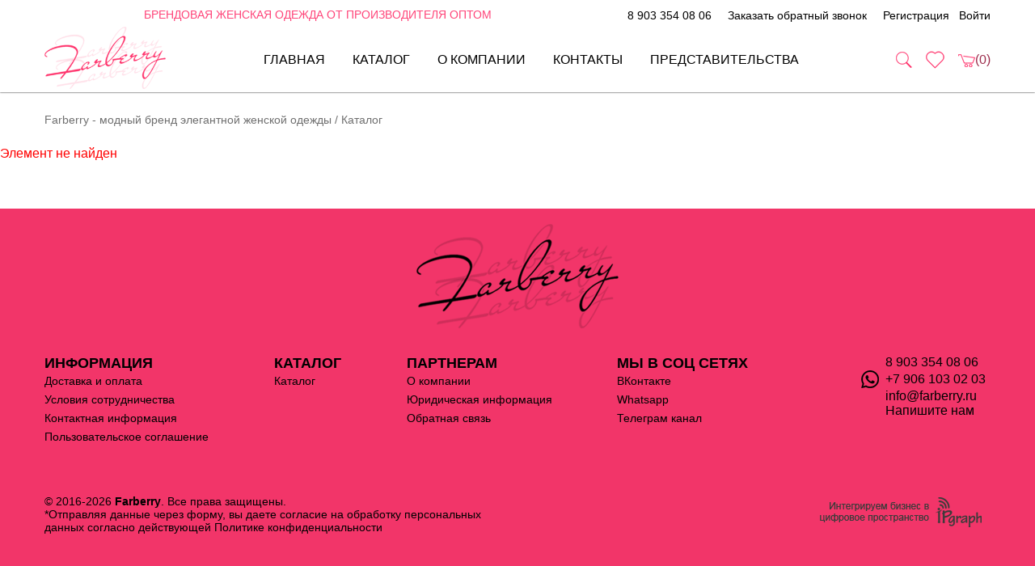

--- FILE ---
content_type: text/html; charset=UTF-8
request_url: https://farberry.ru/katalog/platya_/plate_nebesnoe_feyt_layt/
body_size: 5757
content:
<!DOCTYPE html>
<html>
<head>
    <meta charset="UTF-8"/>
    <title>Каталог</title>
    <link rel="shortcut icon"
          type="image/x-icon"
          href="/favicon.ico"
    />
    <meta name="viewport"
          content="width=device-width, initial-scale=1, shrink-to-fit=no"
    />
<link href="/bitrix/cache/css/s1/farberry/page_35f29e9ab3fc9588e88b43dd5c11bd6d/page_35f29e9ab3fc9588e88b43dd5c11bd6d_v1.css?1767078208265" type="text/css"  rel="stylesheet" />
<link href="/bitrix/cache/css/s1/farberry/template_534ec7694bfbd66b450fbf63779d88e0/template_534ec7694bfbd66b450fbf63779d88e0_v1.css?1767077996134978" type="text/css"  data-template-style="true" rel="stylesheet" />
<script  src="/bitrix/cache/js/s1/farberry/template_30f13f2bda73b786467b6e2c93a4858a/template_30f13f2bda73b786467b6e2c93a4858a_v1.js?1767077996305384"></script>

    <script src='//www.google.com/recaptcha/api.js?hl=ru'></script>
    <script type="text/javascript">
        var exUserFavorites = JSON.parse('[]');
    </script>
</head>
<body>
    <div id="site" class="clearfix">
        <header class="header">
            <div class="top_panel">

            	<div class="toptextblock" >
                    	 <h1 class="toptextup">Брендовая женская одежда от производителя оптом</h1>
                 </div>

                <div class="container">

                    <div class="phone">
<!-- <a href="tel:+79061030203">8 906 103-02-03</a> -->
<a href="tel:+79033540806">8 903 354 08 06</a>
                    </div>
                    
                    <div id="recall">
                        <a href="#"
                           data-show_modal=""
                           data-modal="modalReCall"
                        >
                            Заказать обратный звонок
                        </a>
                    </div>
                    <div class="lk">
                        <a href="/registration/">Регистрация</a>&nbsp;&nbsp;
                        <a href="/login/">Войти</a>
                    </div>
                </div>
            </div>
            <div class="real_header">
                <div class="all_items">
                    <div class="container container_cust">
                        <div class="logo">
                            <a href="/">
                                <img src="/local/templates/farberry/images/main/logo.png" alt="">
                            </a>
                           
                        </div>
                        <div class="menu">
                            <nav>

<ul class="parent">

                    <li class="s3 "

                    >
                        <a href="/" >Главная</a>
                    </li>
            <li class=" menu_submenu">
                <a href="/katalog/">Каталог</a>
                <div class="menu_submenu">
                    <ul class="sub">
                    <li class="imageSectionLink item-selected s4"
                        data-id="imageSection22"                    >
                        <a href="/katalog/platya_/">Платья</a>
                    </li>
                    <li class="imageSectionLink"
                        data-id="imageSection34"                    >
                        <a href="/katalog/bluzy_rubashki_/">Блузы, рубашки</a>
                    </li>
                    <li class="imageSectionLink"
                        data-id="imageSection20"                    >
                        <a href="/katalog/kombinezony_/">Комбинезоны</a>
                    </li>
                    <li class="imageSectionLink"
                        data-id="imageSection24"                    >
                        <a href="/katalog/yubki_/">Юбки</a>
                    </li>
                    <li class="imageSectionLink"
                        data-id="imageSection35"                    >
                        <a href="/katalog/bryuki_shorty/">Брюки, шорты</a>
                    </li>
                    <li class="imageSectionLink"
                        data-id="imageSection36"                    >
                        <a href="/katalog/zhakety_kostyumy_/">Жакеты, костюмы</a>
                    </li>
                    <li class="imageSectionLink"
                        data-id="imageSection18"                    >
                        <a href="/katalog/vesna_leto/">Весна-Лето</a>
                    </li>
                    <li class="imageSectionLink"
                        data-id="imageSection42"                    >
                        <a href="/katalog/novyy_god/">Новый год</a>
                    </li>

            </ul>
                <div>
                    
                <img src="/upload/iblock/3fe/ajcye8f3aa98ro3rjx2oen7qvohk3wzc.jpg"
                     alt="Платья"
                     id="imageSection22"
                     class="imageSection"
                />
            
                <img src="/upload/iblock/195/7r51qi1wtdifaa37s08d3o1ysptptbyx.jpg"
                     alt="Блузы, рубашки"
                     id="imageSection34"
                     class="imageSection"
                />
            
                <img src="/upload/iblock/1d3/mw4vf11dp4nvqub554rzk54blrrwrylk.jpg"
                     alt="Комбинезоны"
                     id="imageSection20"
                     class="imageSection"
                />
            
                <img src="/upload/iblock/921/hcdznerc7hy3br4dy9pnhh1kajvz1q7z.jpg"
                     alt="Юбки"
                     id="imageSection24"
                     class="imageSection"
                />
            
                <img src="/upload/iblock/4b7/51w8s5qfzbi3r4gyio9yr4pn7oyvbxmc.jpg"
                     alt="Брюки, шорты"
                     id="imageSection35"
                     class="imageSection"
                />
            
                <img src="/upload/iblock/f95/l850noxjxgtx72taveerf9ez7tz613yr.jpg"
                     alt="Жакеты, костюмы"
                     id="imageSection36"
                     class="imageSection"
                />
            
                <img src="/upload/iblock/4a7/de0lxnoy6d52ekze679dbzsi8128nbfr.jpg"
                     alt="Весна-Лето"
                     id="imageSection18"
                     class="imageSection"
                />
            
                <img src="/upload/iblock/c88/w39uunn82fy565o878fe6u6gl9kp1wl5.jpg"
                     alt="Новый год"
                     id="imageSection42"
                     class="imageSection"
                />
            
                </div>
            </div>
            </li>                    <li class="s3 "

                    >
                        <a href="/o-kompanii/" >О компании</a>
                    </li>
                    <li class="s3 "

                    >
                        <a href="/kontakty/" >Контакты</a>
                    </li>
                    <li class="s3 "

                    >
                        <a href="/predstavitelstva/" >Представительства</a>
                    </li>

</ul>

                            </nav>
                        </div>
                        <div class="usefull_items">
                            <div class="search">
                                <img src="/local/templates/farberry/images/main/search__old2.png"
                                     alt=""
                                />
                            </div>
                            <a href="/personal/favorites/"
                               class="favorites"
                            >
                                <img src="/local/templates/farberry/images/main/favorite_old__old2.png"
                                     alt=""
                                />
                            </a>
                            <a href="/personal/cart/" class="cart">
                                <img src="/local/templates/farberry/images/main/cart__old2.png"
                                     alt=""
                                />
                                <div class="value"
                                     id="basketCart"
                                >(0)</div>
                            </a>
                        </div>
                    </div>
                </div>
                <div class="desc_search_block">
                    <div class="container">
<form action="/search/index.php">
	<input type="search" name="q" value="" size="15" maxlength="50"  placeholder="Искать"></form>                    </div>
                </div>
            </div>
            <div class="real_header_scroll"></div>
            <div class="mobile_menu">
                <div class="menu">
                    <div class="container">
                        <div class="left">
                            <div class="burger">
                                <input type="checkbox" id="menu2" />
                                <label for="menu2">
                                    <div></div>
                                    <div></div>
                                    <div></div>
                                </label>
                            </div>
                            <div class="search">
                                <img src="/local/templates/farberry/images/main/search__old2.png"
                                     alt=""
                                />
                            </div>
                        </div>
                        <div class="logo">
                            <a href="/">
                                <img src="/local/templates/farberry/images/main/logo.png"
                                     alt=""
                                />
                            </a>
                        </div>
                        <div class="right">
                            <a class="favorites"
                                 href="/personal/favorites/"
                            >
                                <img src="/local/templates/farberry/images/main/favorite_old__old2.png"
                                     alt=""
                                />
                            </a>
                            <a class="cart"
                                 href="/personal/cart/"
                            >
                                <img src="/local/templates/farberry/images/main/cart__old2.png"
                                     alt=""
                                />
                                <div class="value"
                                     id="basketCartMobile"
                                >(0)</div>
                            </a>
                        </div>
                    </div>
                </div>
                <div class="search_block">
                    <div class="container">
                        <form>
                            <input type="search"
                                   name=""
                                   placeholder="Искать"
                            />
                        </form>
                    </div>
                </div>
                <div class="menu_inner">
                    <div class="mobile_navigation">
                        <div class="container">
                            <div class="main_menu">
                                <form action="/search/index.php"
                                      style="margin: 0 0 2rem;"
                                >
                                    <input type="search"
                                           name="q"
                                           value=""
                                           size="15"
                                           maxlength="50"
                                           placeholder="Название или артикул товара"
                                           style="
                                                float: left;
                                                font-size: 1.5rem;
                                                height: 30px;
                                                padding: 0 .25rem;
                                                width: 75%;
                                           "
                                    />
                                    <input type="submit" value="Поиск"
                                           style="
                                                background: #f23569;
                                                border: 0 none;
                                                float: right;
                                                font-size: 1.5rem;
                                                height: 30px;
                                                margin: 0;
                                                width: 20%;
                                           "
                                    />
                                    <div style="clear: both;"></div>
                                </form>
                                <nav>

<ul class="parent">

                    <li class="s3 "

                    >
                        <a href="/" >Главная</a>
                    </li>
                    <li class="s3  active "

                    >
                        <a href="/katalog/" >Каталог</a>
                    </li>
                    <li class="s3 "

                    >
                        <a href="/o-kompanii/" >О компании</a>
                    </li>
                    <li class="s3 "

                    >
                        <a href="/kontakty/" >Контакты</a>
                    </li>
                    <li class="s3 "

                    >
                        <a href="/predstavitelstva/" >Представительства</a>
                    </li>

</ul>

                                </nav>
                            </div>
                            <div class="global_menu">
                                <nav>
                                    <ul>
                                        <li>
                                            <a href="/registration/">Регистрация</a>
                                        </li>
                                        <li>
                                            <a href="/login/">Войти</a>
                                        </li>
                                        <li style="margin-top: 3rem;">
                                            <!-- <a href="tel:+79061030203">8 906 103-02-03</a> -->
<a href="tel:+79033540806">8 903 354 08 06</a>
                                        </li>
                                        <li style="margin-top: 1.5rem;">
                                            <a href="#" data-show_modal=""
                                               data-modal="modalReCall"
                                            >
                                                Заказать обратный звонок
                                            </a>
                                        </li>
                                    </ul>
                                </nav>
                            </div>
                        </div>
                    </div>
                </div>
            </div>
            <div class="mobile_menu_scroll"></div>
        </header>
<main>
    <section class="breadcrumbs">
        <div class="container">
            <div class="bx-breadcrumb" itemprop="http://schema.org/breadcrumb" itemscope itemtype="http://schema.org/BreadcrumbList">
            <a href="/" title="Farberry - модный бренд элегантной женской одежды " itemprop="url">
                <span itemprop="name">Farberry - модный бренд элегантной женской одежды </span>
            </a>/
            <span itemprop="name">Каталог</span></div>        </div>
    </section>

<p><font class="errortext">Элемент не найден</font></p></main>
            <footer class="footer">
                <div class="container">
                    <div class="logo">
                        <a href="/">
                            <img src="/local/templates/farberry/images/main/logo__old.png"
                                 alt=""
                            />
                        </a>
                    </div>
                    <div class="inner">
                        <nav>
                            <ul>
                                <li>
                                    <ul class="parent">
<li>Информация</li>
<ul class="sub">
	<li><a href="/dostavka-i-oplata/">Доставка и оплата</a></li>
	<li><a href="/usloviya-sotrudnichestva/">Условия сотрудничества</a></li>
	<li><a href="/kontakty/">Контактная информация</a></li>
	<li><a href="/terms/">Пользовательское соглашение</a></li>
</ul>                                    </ul>
                                </li>
                                <li>
                                    <ul class="parent">
<li>Каталог</li>
<ul class="sub">
	<li><a href="/katalog/">Каталог</a></li>
</ul>                                    </ul>
                                </li>
                                <li>
                                    <ul class="parent">
<li>Партнерам</li>
<ul class="sub">
	<li><a href="/o-kompanii/">О компании</a></li>
	<li><a href="/terms/">Юридическая информация</a></li>
	<li><a href="/kontakty/">Обратная связь</a></li>
</ul>                                    </ul>
                                </li>
                                <li>
                                    <ul class="parent">
<li>Мы в соц сетях</li>
<ul class="sub">
	<li><a href="https://vk.com/club210995732">ВКонтакте</a></li>
	<li><a href="whatsapp://send?phone=+79659368112">Whatsapp</a></li>
	<li><a href="https://t.me/farberry_official/">Телеграм канал</a></li>
</ul>                                    </ul>
                                </li>
                            </ul>
                        </nav>
                        <div class="contacts">
<!-- <a href="tel:+79061030203">8 906 103-02-03</a> -->
<a href="tel:+79033540806">8 903 354 08 06</a>
<a href="whatsapp://send?phone=+79061030203">+7 906 103 02 03</a>info@farberry.ru<br>                            <a href="#"
                               data-show_modal=""
                               data-modal="modalMessage"
                            >Напишите нам</a>
                        </div>
                    </div>
                    <div class="copyright">
© 2016-2026 <b>Farberry</b>. Все права защищены.
<br>
*Отправляя данные через форму, вы даете согласие на обработку
персональных данных согласно действующей <a href="/terms/">Политике конфиденциальности</a>                    </div>
                    <div class="ipgraph">
                        <a href="https://ipgraph.ru/"
                           target="_blank"
                        >
                            <img src="/local/templates/farberry/images/main/ipgraph_copyright.png"
                                 alt="IPGraph"
                            />
                        </a>
                    </div>
                </div>

<!-- Global site tag (gtag.js) - Google Analytics -->
<script async src="https://www.googletagmanager.com/gtag/js?id=UA-30727741-41"></script>
<script>
  window.dataLayer = window.dataLayer || [];
  function gtag(){dataLayer.push(arguments);}
  gtag('js', new Date());

  gtag('config', 'UA-30727741-41');
</script>

            </footer>
            <div id="modals">
<!--
                <div class="modal modal_user"
                     id="modalTestWork"
                >
                    <div class="modal_user_content">
                        <div class="modal_user_body">
                            <p>
                                ВНИМАНИЕ!<br/><br/>
                                В настоящий момент сайт работает в тестовом режиме!
                            </p>
                            <button type="submit"
                                    class="button"
                                    onclick="closeModals(); return false;"
                            >OK</button>
                        </div>
                    </div>
                </div>
-->
                <script>
                    //$(document).ready(function () {
                    //    var newUserModalShown = 'modalShown',
                    //        newUserModalTimeout = 500
                    //    ;

                    //    if (!window.localStorage.getItem(newUserModalShown)) {
                    //        setTimeout(function () {
                    //            showModal('modalNewUser');
                    //            localStorage.setItem(newUserModalShown, '1');
                    //        }, newUserModalTimeout);
                    //    }
                    //});
                </script>
                <div class="modal modal_user"
                     id="modalNewUser"
                >
                    <div class="modal_user_content">
                        <div class="modal_user_body">
                            <b style="font-size: 14pt;">Хотите узнать наши цены?</b>
                            <br/>
                            <br/>
                            <p style="font-size: 12pt;">Зарегистрируйтесь на сайте и получите доступ к оптовым ценам.</p>
                            <br/>
                            <p style="font-size: 12pt;">Минимальный заказ — <b style="color: red;">₽ 30.000</b></p>
                            <br/>
                            <p style="font-size: 12pt;">Или перейдите на наши соцсети, если Вы покупаете в розницу.</p>
                            <div style="display: flex; justify-content: center;">
                                <a href="https://vk.com/farberry_official"
                                   style="display: block; height: 40px; width: 40px; margin: 5px;"
                                   target="_blank"
                                >
                                    <img alt="vkontakte"
                                         src="/local/templates/farberry/images/content/modal/vk2.png"
                                         style="display: block; height: 40px; width: 40px;"
                                    />
                                </a>
                                <a href="https://t.me/farberry_official"
                                   style="display: block; height: 40px; width: 40px; margin: 5px;"
                                   target="_blank"
                                >
                                    <img alt="telegram"
                                         src="/local/templates/farberry/images/content/modal/tg2.png"
                                         style="display: block; height: 40px; width: 40px;"
                                    />
                                </a>
                            </div>
                            <br/>
                            <a href="/registration/"
                               style="display: block; width: 80%; height: 50px; line-height: 50px; margin: auto; background-color: #9a7662; text-transform: uppercase; color: #fff;"
                            >Зарегистрироваться</a>
                        </div>
                        <div class="modal_user_closer">х</div>
                    </div>
                </div>

                <div class="modal modal_user"
                     id="modalNeedAuth"
                >
                    <div class="modal_user_content">
                        <div class="modal_user_body">
                            <p>
                                Доступ в каталог только для зарегистрированных пользователей.
                                Если вы уже зарегистрированы, авторизуйтесь.
                            </p>
                            <button type="submit"
                                    class="button"
                                    onclick="location.href='/registration/'; return false;"
                            >Зарегистрироваться</button>
                            <button type="submit"
                                    class="button"
                                    onclick="location.href='/login/'; return false;"
                            >Войти</button>
                        </div>
                        <div class="modal_user_closer">х</div>
                    </div>
                </div>
                <div class="modal modal_user"
                     id="modalReCall"
                >
                    <div class="modal_user_content">
                        <div class="modal_user_header">
                            <h3>Заказать обратный звонок</h3>
                        </div>
                        <form class="modal_user_body"
                              action=""
                              method="POST"
                              name="modalReCall"
                        >
                            <p class="modal_user_ok"></p>
                            <p class="modal_user_error"></p>
                            <input type="text"
                                   name="user_param_1"
                                   title=""
                                   value=""
                                   required="required"
                                   placeholder="Ваше имя"
                            />
                            <input type="text"
                                   name="username"
                                   title=""
                                   value=""
                                   placeholder="Ваше имя"
                            />
                            <input type="text"
                                   name="user_param_2"
                                   title=""
                                   value=""
                                   required="required"
                                   placeholder="Ваш номер телефона"
                            />
                            <input type="text"
                                   name="phone"
                                   title=""
                                   value=""
                                   placeholder="Ваш номер телефона"
                            />
                            <div class="g-recaptcha"
                                 data-sitekey="6LccPtEZAAAAAHw1N3cxi_WtWroTSzUiLmGskVER"
                            ></div>
                            <button type="submit"
                                    class="button"
                            >Отправить</button>
                        </form>
                        <div class="modal_user_footer">
                            <p>
                                Нажимая кнопку отправить, Вы даете согласие на
                                обработку персональных данных согласно действующей
                                <a href="/terms/" target="_blank">Политике конфиденциальности</a>
                            </p>
                        </div>
                        <div class="modal_user_closer">х</div>
                    </div>
                </div>
                <div class="modal modal_user"
                     id="modalMessage"
                >
                    <div class="modal_user_content">
                        <div class="modal_user_header">
                            <h3>Напишите нам</h3>
                        </div>
                        <form class="modal_user_body"
                              action=""
                              method="POST"
                              name="modalMessage"
                        >
                            <p class="modal_user_ok"></p>
                            <p class="modal_user_error"></p>
                            <input type="text"
                                   name="user_param_1"
                                   title=""
                                   value=""
                                   required="required"
                                   placeholder="Ваше имя"
                            />
                            <input type="text"
                                   name="username"
                                   title=""
                                   value=""
                                   placeholder="Ваше имя"
                            />
                            <input type="text"
                                   name="user_param_2"
                                   title=""
                                   value=""
                                   required="required"
                                   placeholder="Ваш номер телефона"
                            />
                            <input type="text"
                                   name="phone"
                                   title=""
                                   value=""
                                   placeholder="Ваш номер телефона"
                            />
                            <textarea name="message"
                                      required="required"
                                      title=""
                                      placeholder="Ваше сообщение"
                            ></textarea>
                            <div class="g-recaptcha"
                                 data-sitekey="6LcvPtEZAAAAAHfkzho9fhD9EmOM9RMaOFKw-731"
                            ></div>
                            <button type="submit"
                                    class="button"
                            >Отправить</button>
                        </form>
                        <div class="modal_user_footer">
                            <p>
                                Нажимая кнопку отправить, Вы даете согласие на
                                обработку персональных данных согласно действующей
                                <a href="/terms/" target="_blank">Политике конфиденциальности</a>
                            </p>
                        </div>
                        <div class="modal_user_closer">х</div>
                    </div>
                </div>
            </div>
        </div>
    <script type="text/javascript">
        var IS_AUTHORIZED = false;

        var userBasket = {
            'PRICE': 0,
            'QUANTITY': 0,
            'COUNT': 0,
            'ITEMS': {
            }
        };

        // region Test Alert
        function getCookie(name) {
            var matches = document.cookie.match(new RegExp(
                "(?:^|; )" + name.replace(/([\.$?*|{}\(\)\[\]\\\/\+^])/g, '\\$1') + "=([^;]*)"
            ));

            return matches ? decodeURIComponent(matches[1]) : undefined;
        }

        function setCookie(name, value, options) {
            options = options || {};

            var expires = options.expires;

            if (typeof expires == "number" && expires) {
                var d = new Date();
                d.setTime(d.getTime() + expires * 1000);
                expires = options.expires = d;
            }
            if (expires && expires.toUTCString) {
                options.expires = expires.toUTCString();
            }

            value = encodeURIComponent(value);

            var updatedCookie = name + "=" + value;

            for (var propName in options) {
                updatedCookie += "; " + propName;
                var propValue = options[propName];
                if (propValue !== true) {
                    updatedCookie += "=" + propValue;
                }
            }

            document.cookie = updatedCookie;
        }

        $(document).ready(function () {
            var cookieTestAlertName = 'testAlert';

            if (getCookie(cookieTestAlertName) !== 'Y') {
                showModal('modalTestWork');

                setCookie(
                    cookieTestAlertName,
                    'Y',
                    {
                        'expires': 60*60*24*30
                    }
                );
            }
        });
        // endregion
    </script>
    </body>
</html>

--- FILE ---
content_type: text/html; charset=utf-8
request_url: https://www.google.com/recaptcha/api2/anchor?ar=1&k=6LccPtEZAAAAAHw1N3cxi_WtWroTSzUiLmGskVER&co=aHR0cHM6Ly9mYXJiZXJyeS5ydTo0NDM.&hl=ru&v=7gg7H51Q-naNfhmCP3_R47ho&size=normal&anchor-ms=20000&execute-ms=30000&cb=q13spged2ia7
body_size: 48811
content:
<!DOCTYPE HTML><html dir="ltr" lang="ru"><head><meta http-equiv="Content-Type" content="text/html; charset=UTF-8">
<meta http-equiv="X-UA-Compatible" content="IE=edge">
<title>reCAPTCHA</title>
<style type="text/css">
/* cyrillic-ext */
@font-face {
  font-family: 'Roboto';
  font-style: normal;
  font-weight: 400;
  font-stretch: 100%;
  src: url(//fonts.gstatic.com/s/roboto/v48/KFO7CnqEu92Fr1ME7kSn66aGLdTylUAMa3GUBHMdazTgWw.woff2) format('woff2');
  unicode-range: U+0460-052F, U+1C80-1C8A, U+20B4, U+2DE0-2DFF, U+A640-A69F, U+FE2E-FE2F;
}
/* cyrillic */
@font-face {
  font-family: 'Roboto';
  font-style: normal;
  font-weight: 400;
  font-stretch: 100%;
  src: url(//fonts.gstatic.com/s/roboto/v48/KFO7CnqEu92Fr1ME7kSn66aGLdTylUAMa3iUBHMdazTgWw.woff2) format('woff2');
  unicode-range: U+0301, U+0400-045F, U+0490-0491, U+04B0-04B1, U+2116;
}
/* greek-ext */
@font-face {
  font-family: 'Roboto';
  font-style: normal;
  font-weight: 400;
  font-stretch: 100%;
  src: url(//fonts.gstatic.com/s/roboto/v48/KFO7CnqEu92Fr1ME7kSn66aGLdTylUAMa3CUBHMdazTgWw.woff2) format('woff2');
  unicode-range: U+1F00-1FFF;
}
/* greek */
@font-face {
  font-family: 'Roboto';
  font-style: normal;
  font-weight: 400;
  font-stretch: 100%;
  src: url(//fonts.gstatic.com/s/roboto/v48/KFO7CnqEu92Fr1ME7kSn66aGLdTylUAMa3-UBHMdazTgWw.woff2) format('woff2');
  unicode-range: U+0370-0377, U+037A-037F, U+0384-038A, U+038C, U+038E-03A1, U+03A3-03FF;
}
/* math */
@font-face {
  font-family: 'Roboto';
  font-style: normal;
  font-weight: 400;
  font-stretch: 100%;
  src: url(//fonts.gstatic.com/s/roboto/v48/KFO7CnqEu92Fr1ME7kSn66aGLdTylUAMawCUBHMdazTgWw.woff2) format('woff2');
  unicode-range: U+0302-0303, U+0305, U+0307-0308, U+0310, U+0312, U+0315, U+031A, U+0326-0327, U+032C, U+032F-0330, U+0332-0333, U+0338, U+033A, U+0346, U+034D, U+0391-03A1, U+03A3-03A9, U+03B1-03C9, U+03D1, U+03D5-03D6, U+03F0-03F1, U+03F4-03F5, U+2016-2017, U+2034-2038, U+203C, U+2040, U+2043, U+2047, U+2050, U+2057, U+205F, U+2070-2071, U+2074-208E, U+2090-209C, U+20D0-20DC, U+20E1, U+20E5-20EF, U+2100-2112, U+2114-2115, U+2117-2121, U+2123-214F, U+2190, U+2192, U+2194-21AE, U+21B0-21E5, U+21F1-21F2, U+21F4-2211, U+2213-2214, U+2216-22FF, U+2308-230B, U+2310, U+2319, U+231C-2321, U+2336-237A, U+237C, U+2395, U+239B-23B7, U+23D0, U+23DC-23E1, U+2474-2475, U+25AF, U+25B3, U+25B7, U+25BD, U+25C1, U+25CA, U+25CC, U+25FB, U+266D-266F, U+27C0-27FF, U+2900-2AFF, U+2B0E-2B11, U+2B30-2B4C, U+2BFE, U+3030, U+FF5B, U+FF5D, U+1D400-1D7FF, U+1EE00-1EEFF;
}
/* symbols */
@font-face {
  font-family: 'Roboto';
  font-style: normal;
  font-weight: 400;
  font-stretch: 100%;
  src: url(//fonts.gstatic.com/s/roboto/v48/KFO7CnqEu92Fr1ME7kSn66aGLdTylUAMaxKUBHMdazTgWw.woff2) format('woff2');
  unicode-range: U+0001-000C, U+000E-001F, U+007F-009F, U+20DD-20E0, U+20E2-20E4, U+2150-218F, U+2190, U+2192, U+2194-2199, U+21AF, U+21E6-21F0, U+21F3, U+2218-2219, U+2299, U+22C4-22C6, U+2300-243F, U+2440-244A, U+2460-24FF, U+25A0-27BF, U+2800-28FF, U+2921-2922, U+2981, U+29BF, U+29EB, U+2B00-2BFF, U+4DC0-4DFF, U+FFF9-FFFB, U+10140-1018E, U+10190-1019C, U+101A0, U+101D0-101FD, U+102E0-102FB, U+10E60-10E7E, U+1D2C0-1D2D3, U+1D2E0-1D37F, U+1F000-1F0FF, U+1F100-1F1AD, U+1F1E6-1F1FF, U+1F30D-1F30F, U+1F315, U+1F31C, U+1F31E, U+1F320-1F32C, U+1F336, U+1F378, U+1F37D, U+1F382, U+1F393-1F39F, U+1F3A7-1F3A8, U+1F3AC-1F3AF, U+1F3C2, U+1F3C4-1F3C6, U+1F3CA-1F3CE, U+1F3D4-1F3E0, U+1F3ED, U+1F3F1-1F3F3, U+1F3F5-1F3F7, U+1F408, U+1F415, U+1F41F, U+1F426, U+1F43F, U+1F441-1F442, U+1F444, U+1F446-1F449, U+1F44C-1F44E, U+1F453, U+1F46A, U+1F47D, U+1F4A3, U+1F4B0, U+1F4B3, U+1F4B9, U+1F4BB, U+1F4BF, U+1F4C8-1F4CB, U+1F4D6, U+1F4DA, U+1F4DF, U+1F4E3-1F4E6, U+1F4EA-1F4ED, U+1F4F7, U+1F4F9-1F4FB, U+1F4FD-1F4FE, U+1F503, U+1F507-1F50B, U+1F50D, U+1F512-1F513, U+1F53E-1F54A, U+1F54F-1F5FA, U+1F610, U+1F650-1F67F, U+1F687, U+1F68D, U+1F691, U+1F694, U+1F698, U+1F6AD, U+1F6B2, U+1F6B9-1F6BA, U+1F6BC, U+1F6C6-1F6CF, U+1F6D3-1F6D7, U+1F6E0-1F6EA, U+1F6F0-1F6F3, U+1F6F7-1F6FC, U+1F700-1F7FF, U+1F800-1F80B, U+1F810-1F847, U+1F850-1F859, U+1F860-1F887, U+1F890-1F8AD, U+1F8B0-1F8BB, U+1F8C0-1F8C1, U+1F900-1F90B, U+1F93B, U+1F946, U+1F984, U+1F996, U+1F9E9, U+1FA00-1FA6F, U+1FA70-1FA7C, U+1FA80-1FA89, U+1FA8F-1FAC6, U+1FACE-1FADC, U+1FADF-1FAE9, U+1FAF0-1FAF8, U+1FB00-1FBFF;
}
/* vietnamese */
@font-face {
  font-family: 'Roboto';
  font-style: normal;
  font-weight: 400;
  font-stretch: 100%;
  src: url(//fonts.gstatic.com/s/roboto/v48/KFO7CnqEu92Fr1ME7kSn66aGLdTylUAMa3OUBHMdazTgWw.woff2) format('woff2');
  unicode-range: U+0102-0103, U+0110-0111, U+0128-0129, U+0168-0169, U+01A0-01A1, U+01AF-01B0, U+0300-0301, U+0303-0304, U+0308-0309, U+0323, U+0329, U+1EA0-1EF9, U+20AB;
}
/* latin-ext */
@font-face {
  font-family: 'Roboto';
  font-style: normal;
  font-weight: 400;
  font-stretch: 100%;
  src: url(//fonts.gstatic.com/s/roboto/v48/KFO7CnqEu92Fr1ME7kSn66aGLdTylUAMa3KUBHMdazTgWw.woff2) format('woff2');
  unicode-range: U+0100-02BA, U+02BD-02C5, U+02C7-02CC, U+02CE-02D7, U+02DD-02FF, U+0304, U+0308, U+0329, U+1D00-1DBF, U+1E00-1E9F, U+1EF2-1EFF, U+2020, U+20A0-20AB, U+20AD-20C0, U+2113, U+2C60-2C7F, U+A720-A7FF;
}
/* latin */
@font-face {
  font-family: 'Roboto';
  font-style: normal;
  font-weight: 400;
  font-stretch: 100%;
  src: url(//fonts.gstatic.com/s/roboto/v48/KFO7CnqEu92Fr1ME7kSn66aGLdTylUAMa3yUBHMdazQ.woff2) format('woff2');
  unicode-range: U+0000-00FF, U+0131, U+0152-0153, U+02BB-02BC, U+02C6, U+02DA, U+02DC, U+0304, U+0308, U+0329, U+2000-206F, U+20AC, U+2122, U+2191, U+2193, U+2212, U+2215, U+FEFF, U+FFFD;
}
/* cyrillic-ext */
@font-face {
  font-family: 'Roboto';
  font-style: normal;
  font-weight: 500;
  font-stretch: 100%;
  src: url(//fonts.gstatic.com/s/roboto/v48/KFO7CnqEu92Fr1ME7kSn66aGLdTylUAMa3GUBHMdazTgWw.woff2) format('woff2');
  unicode-range: U+0460-052F, U+1C80-1C8A, U+20B4, U+2DE0-2DFF, U+A640-A69F, U+FE2E-FE2F;
}
/* cyrillic */
@font-face {
  font-family: 'Roboto';
  font-style: normal;
  font-weight: 500;
  font-stretch: 100%;
  src: url(//fonts.gstatic.com/s/roboto/v48/KFO7CnqEu92Fr1ME7kSn66aGLdTylUAMa3iUBHMdazTgWw.woff2) format('woff2');
  unicode-range: U+0301, U+0400-045F, U+0490-0491, U+04B0-04B1, U+2116;
}
/* greek-ext */
@font-face {
  font-family: 'Roboto';
  font-style: normal;
  font-weight: 500;
  font-stretch: 100%;
  src: url(//fonts.gstatic.com/s/roboto/v48/KFO7CnqEu92Fr1ME7kSn66aGLdTylUAMa3CUBHMdazTgWw.woff2) format('woff2');
  unicode-range: U+1F00-1FFF;
}
/* greek */
@font-face {
  font-family: 'Roboto';
  font-style: normal;
  font-weight: 500;
  font-stretch: 100%;
  src: url(//fonts.gstatic.com/s/roboto/v48/KFO7CnqEu92Fr1ME7kSn66aGLdTylUAMa3-UBHMdazTgWw.woff2) format('woff2');
  unicode-range: U+0370-0377, U+037A-037F, U+0384-038A, U+038C, U+038E-03A1, U+03A3-03FF;
}
/* math */
@font-face {
  font-family: 'Roboto';
  font-style: normal;
  font-weight: 500;
  font-stretch: 100%;
  src: url(//fonts.gstatic.com/s/roboto/v48/KFO7CnqEu92Fr1ME7kSn66aGLdTylUAMawCUBHMdazTgWw.woff2) format('woff2');
  unicode-range: U+0302-0303, U+0305, U+0307-0308, U+0310, U+0312, U+0315, U+031A, U+0326-0327, U+032C, U+032F-0330, U+0332-0333, U+0338, U+033A, U+0346, U+034D, U+0391-03A1, U+03A3-03A9, U+03B1-03C9, U+03D1, U+03D5-03D6, U+03F0-03F1, U+03F4-03F5, U+2016-2017, U+2034-2038, U+203C, U+2040, U+2043, U+2047, U+2050, U+2057, U+205F, U+2070-2071, U+2074-208E, U+2090-209C, U+20D0-20DC, U+20E1, U+20E5-20EF, U+2100-2112, U+2114-2115, U+2117-2121, U+2123-214F, U+2190, U+2192, U+2194-21AE, U+21B0-21E5, U+21F1-21F2, U+21F4-2211, U+2213-2214, U+2216-22FF, U+2308-230B, U+2310, U+2319, U+231C-2321, U+2336-237A, U+237C, U+2395, U+239B-23B7, U+23D0, U+23DC-23E1, U+2474-2475, U+25AF, U+25B3, U+25B7, U+25BD, U+25C1, U+25CA, U+25CC, U+25FB, U+266D-266F, U+27C0-27FF, U+2900-2AFF, U+2B0E-2B11, U+2B30-2B4C, U+2BFE, U+3030, U+FF5B, U+FF5D, U+1D400-1D7FF, U+1EE00-1EEFF;
}
/* symbols */
@font-face {
  font-family: 'Roboto';
  font-style: normal;
  font-weight: 500;
  font-stretch: 100%;
  src: url(//fonts.gstatic.com/s/roboto/v48/KFO7CnqEu92Fr1ME7kSn66aGLdTylUAMaxKUBHMdazTgWw.woff2) format('woff2');
  unicode-range: U+0001-000C, U+000E-001F, U+007F-009F, U+20DD-20E0, U+20E2-20E4, U+2150-218F, U+2190, U+2192, U+2194-2199, U+21AF, U+21E6-21F0, U+21F3, U+2218-2219, U+2299, U+22C4-22C6, U+2300-243F, U+2440-244A, U+2460-24FF, U+25A0-27BF, U+2800-28FF, U+2921-2922, U+2981, U+29BF, U+29EB, U+2B00-2BFF, U+4DC0-4DFF, U+FFF9-FFFB, U+10140-1018E, U+10190-1019C, U+101A0, U+101D0-101FD, U+102E0-102FB, U+10E60-10E7E, U+1D2C0-1D2D3, U+1D2E0-1D37F, U+1F000-1F0FF, U+1F100-1F1AD, U+1F1E6-1F1FF, U+1F30D-1F30F, U+1F315, U+1F31C, U+1F31E, U+1F320-1F32C, U+1F336, U+1F378, U+1F37D, U+1F382, U+1F393-1F39F, U+1F3A7-1F3A8, U+1F3AC-1F3AF, U+1F3C2, U+1F3C4-1F3C6, U+1F3CA-1F3CE, U+1F3D4-1F3E0, U+1F3ED, U+1F3F1-1F3F3, U+1F3F5-1F3F7, U+1F408, U+1F415, U+1F41F, U+1F426, U+1F43F, U+1F441-1F442, U+1F444, U+1F446-1F449, U+1F44C-1F44E, U+1F453, U+1F46A, U+1F47D, U+1F4A3, U+1F4B0, U+1F4B3, U+1F4B9, U+1F4BB, U+1F4BF, U+1F4C8-1F4CB, U+1F4D6, U+1F4DA, U+1F4DF, U+1F4E3-1F4E6, U+1F4EA-1F4ED, U+1F4F7, U+1F4F9-1F4FB, U+1F4FD-1F4FE, U+1F503, U+1F507-1F50B, U+1F50D, U+1F512-1F513, U+1F53E-1F54A, U+1F54F-1F5FA, U+1F610, U+1F650-1F67F, U+1F687, U+1F68D, U+1F691, U+1F694, U+1F698, U+1F6AD, U+1F6B2, U+1F6B9-1F6BA, U+1F6BC, U+1F6C6-1F6CF, U+1F6D3-1F6D7, U+1F6E0-1F6EA, U+1F6F0-1F6F3, U+1F6F7-1F6FC, U+1F700-1F7FF, U+1F800-1F80B, U+1F810-1F847, U+1F850-1F859, U+1F860-1F887, U+1F890-1F8AD, U+1F8B0-1F8BB, U+1F8C0-1F8C1, U+1F900-1F90B, U+1F93B, U+1F946, U+1F984, U+1F996, U+1F9E9, U+1FA00-1FA6F, U+1FA70-1FA7C, U+1FA80-1FA89, U+1FA8F-1FAC6, U+1FACE-1FADC, U+1FADF-1FAE9, U+1FAF0-1FAF8, U+1FB00-1FBFF;
}
/* vietnamese */
@font-face {
  font-family: 'Roboto';
  font-style: normal;
  font-weight: 500;
  font-stretch: 100%;
  src: url(//fonts.gstatic.com/s/roboto/v48/KFO7CnqEu92Fr1ME7kSn66aGLdTylUAMa3OUBHMdazTgWw.woff2) format('woff2');
  unicode-range: U+0102-0103, U+0110-0111, U+0128-0129, U+0168-0169, U+01A0-01A1, U+01AF-01B0, U+0300-0301, U+0303-0304, U+0308-0309, U+0323, U+0329, U+1EA0-1EF9, U+20AB;
}
/* latin-ext */
@font-face {
  font-family: 'Roboto';
  font-style: normal;
  font-weight: 500;
  font-stretch: 100%;
  src: url(//fonts.gstatic.com/s/roboto/v48/KFO7CnqEu92Fr1ME7kSn66aGLdTylUAMa3KUBHMdazTgWw.woff2) format('woff2');
  unicode-range: U+0100-02BA, U+02BD-02C5, U+02C7-02CC, U+02CE-02D7, U+02DD-02FF, U+0304, U+0308, U+0329, U+1D00-1DBF, U+1E00-1E9F, U+1EF2-1EFF, U+2020, U+20A0-20AB, U+20AD-20C0, U+2113, U+2C60-2C7F, U+A720-A7FF;
}
/* latin */
@font-face {
  font-family: 'Roboto';
  font-style: normal;
  font-weight: 500;
  font-stretch: 100%;
  src: url(//fonts.gstatic.com/s/roboto/v48/KFO7CnqEu92Fr1ME7kSn66aGLdTylUAMa3yUBHMdazQ.woff2) format('woff2');
  unicode-range: U+0000-00FF, U+0131, U+0152-0153, U+02BB-02BC, U+02C6, U+02DA, U+02DC, U+0304, U+0308, U+0329, U+2000-206F, U+20AC, U+2122, U+2191, U+2193, U+2212, U+2215, U+FEFF, U+FFFD;
}
/* cyrillic-ext */
@font-face {
  font-family: 'Roboto';
  font-style: normal;
  font-weight: 900;
  font-stretch: 100%;
  src: url(//fonts.gstatic.com/s/roboto/v48/KFO7CnqEu92Fr1ME7kSn66aGLdTylUAMa3GUBHMdazTgWw.woff2) format('woff2');
  unicode-range: U+0460-052F, U+1C80-1C8A, U+20B4, U+2DE0-2DFF, U+A640-A69F, U+FE2E-FE2F;
}
/* cyrillic */
@font-face {
  font-family: 'Roboto';
  font-style: normal;
  font-weight: 900;
  font-stretch: 100%;
  src: url(//fonts.gstatic.com/s/roboto/v48/KFO7CnqEu92Fr1ME7kSn66aGLdTylUAMa3iUBHMdazTgWw.woff2) format('woff2');
  unicode-range: U+0301, U+0400-045F, U+0490-0491, U+04B0-04B1, U+2116;
}
/* greek-ext */
@font-face {
  font-family: 'Roboto';
  font-style: normal;
  font-weight: 900;
  font-stretch: 100%;
  src: url(//fonts.gstatic.com/s/roboto/v48/KFO7CnqEu92Fr1ME7kSn66aGLdTylUAMa3CUBHMdazTgWw.woff2) format('woff2');
  unicode-range: U+1F00-1FFF;
}
/* greek */
@font-face {
  font-family: 'Roboto';
  font-style: normal;
  font-weight: 900;
  font-stretch: 100%;
  src: url(//fonts.gstatic.com/s/roboto/v48/KFO7CnqEu92Fr1ME7kSn66aGLdTylUAMa3-UBHMdazTgWw.woff2) format('woff2');
  unicode-range: U+0370-0377, U+037A-037F, U+0384-038A, U+038C, U+038E-03A1, U+03A3-03FF;
}
/* math */
@font-face {
  font-family: 'Roboto';
  font-style: normal;
  font-weight: 900;
  font-stretch: 100%;
  src: url(//fonts.gstatic.com/s/roboto/v48/KFO7CnqEu92Fr1ME7kSn66aGLdTylUAMawCUBHMdazTgWw.woff2) format('woff2');
  unicode-range: U+0302-0303, U+0305, U+0307-0308, U+0310, U+0312, U+0315, U+031A, U+0326-0327, U+032C, U+032F-0330, U+0332-0333, U+0338, U+033A, U+0346, U+034D, U+0391-03A1, U+03A3-03A9, U+03B1-03C9, U+03D1, U+03D5-03D6, U+03F0-03F1, U+03F4-03F5, U+2016-2017, U+2034-2038, U+203C, U+2040, U+2043, U+2047, U+2050, U+2057, U+205F, U+2070-2071, U+2074-208E, U+2090-209C, U+20D0-20DC, U+20E1, U+20E5-20EF, U+2100-2112, U+2114-2115, U+2117-2121, U+2123-214F, U+2190, U+2192, U+2194-21AE, U+21B0-21E5, U+21F1-21F2, U+21F4-2211, U+2213-2214, U+2216-22FF, U+2308-230B, U+2310, U+2319, U+231C-2321, U+2336-237A, U+237C, U+2395, U+239B-23B7, U+23D0, U+23DC-23E1, U+2474-2475, U+25AF, U+25B3, U+25B7, U+25BD, U+25C1, U+25CA, U+25CC, U+25FB, U+266D-266F, U+27C0-27FF, U+2900-2AFF, U+2B0E-2B11, U+2B30-2B4C, U+2BFE, U+3030, U+FF5B, U+FF5D, U+1D400-1D7FF, U+1EE00-1EEFF;
}
/* symbols */
@font-face {
  font-family: 'Roboto';
  font-style: normal;
  font-weight: 900;
  font-stretch: 100%;
  src: url(//fonts.gstatic.com/s/roboto/v48/KFO7CnqEu92Fr1ME7kSn66aGLdTylUAMaxKUBHMdazTgWw.woff2) format('woff2');
  unicode-range: U+0001-000C, U+000E-001F, U+007F-009F, U+20DD-20E0, U+20E2-20E4, U+2150-218F, U+2190, U+2192, U+2194-2199, U+21AF, U+21E6-21F0, U+21F3, U+2218-2219, U+2299, U+22C4-22C6, U+2300-243F, U+2440-244A, U+2460-24FF, U+25A0-27BF, U+2800-28FF, U+2921-2922, U+2981, U+29BF, U+29EB, U+2B00-2BFF, U+4DC0-4DFF, U+FFF9-FFFB, U+10140-1018E, U+10190-1019C, U+101A0, U+101D0-101FD, U+102E0-102FB, U+10E60-10E7E, U+1D2C0-1D2D3, U+1D2E0-1D37F, U+1F000-1F0FF, U+1F100-1F1AD, U+1F1E6-1F1FF, U+1F30D-1F30F, U+1F315, U+1F31C, U+1F31E, U+1F320-1F32C, U+1F336, U+1F378, U+1F37D, U+1F382, U+1F393-1F39F, U+1F3A7-1F3A8, U+1F3AC-1F3AF, U+1F3C2, U+1F3C4-1F3C6, U+1F3CA-1F3CE, U+1F3D4-1F3E0, U+1F3ED, U+1F3F1-1F3F3, U+1F3F5-1F3F7, U+1F408, U+1F415, U+1F41F, U+1F426, U+1F43F, U+1F441-1F442, U+1F444, U+1F446-1F449, U+1F44C-1F44E, U+1F453, U+1F46A, U+1F47D, U+1F4A3, U+1F4B0, U+1F4B3, U+1F4B9, U+1F4BB, U+1F4BF, U+1F4C8-1F4CB, U+1F4D6, U+1F4DA, U+1F4DF, U+1F4E3-1F4E6, U+1F4EA-1F4ED, U+1F4F7, U+1F4F9-1F4FB, U+1F4FD-1F4FE, U+1F503, U+1F507-1F50B, U+1F50D, U+1F512-1F513, U+1F53E-1F54A, U+1F54F-1F5FA, U+1F610, U+1F650-1F67F, U+1F687, U+1F68D, U+1F691, U+1F694, U+1F698, U+1F6AD, U+1F6B2, U+1F6B9-1F6BA, U+1F6BC, U+1F6C6-1F6CF, U+1F6D3-1F6D7, U+1F6E0-1F6EA, U+1F6F0-1F6F3, U+1F6F7-1F6FC, U+1F700-1F7FF, U+1F800-1F80B, U+1F810-1F847, U+1F850-1F859, U+1F860-1F887, U+1F890-1F8AD, U+1F8B0-1F8BB, U+1F8C0-1F8C1, U+1F900-1F90B, U+1F93B, U+1F946, U+1F984, U+1F996, U+1F9E9, U+1FA00-1FA6F, U+1FA70-1FA7C, U+1FA80-1FA89, U+1FA8F-1FAC6, U+1FACE-1FADC, U+1FADF-1FAE9, U+1FAF0-1FAF8, U+1FB00-1FBFF;
}
/* vietnamese */
@font-face {
  font-family: 'Roboto';
  font-style: normal;
  font-weight: 900;
  font-stretch: 100%;
  src: url(//fonts.gstatic.com/s/roboto/v48/KFO7CnqEu92Fr1ME7kSn66aGLdTylUAMa3OUBHMdazTgWw.woff2) format('woff2');
  unicode-range: U+0102-0103, U+0110-0111, U+0128-0129, U+0168-0169, U+01A0-01A1, U+01AF-01B0, U+0300-0301, U+0303-0304, U+0308-0309, U+0323, U+0329, U+1EA0-1EF9, U+20AB;
}
/* latin-ext */
@font-face {
  font-family: 'Roboto';
  font-style: normal;
  font-weight: 900;
  font-stretch: 100%;
  src: url(//fonts.gstatic.com/s/roboto/v48/KFO7CnqEu92Fr1ME7kSn66aGLdTylUAMa3KUBHMdazTgWw.woff2) format('woff2');
  unicode-range: U+0100-02BA, U+02BD-02C5, U+02C7-02CC, U+02CE-02D7, U+02DD-02FF, U+0304, U+0308, U+0329, U+1D00-1DBF, U+1E00-1E9F, U+1EF2-1EFF, U+2020, U+20A0-20AB, U+20AD-20C0, U+2113, U+2C60-2C7F, U+A720-A7FF;
}
/* latin */
@font-face {
  font-family: 'Roboto';
  font-style: normal;
  font-weight: 900;
  font-stretch: 100%;
  src: url(//fonts.gstatic.com/s/roboto/v48/KFO7CnqEu92Fr1ME7kSn66aGLdTylUAMa3yUBHMdazQ.woff2) format('woff2');
  unicode-range: U+0000-00FF, U+0131, U+0152-0153, U+02BB-02BC, U+02C6, U+02DA, U+02DC, U+0304, U+0308, U+0329, U+2000-206F, U+20AC, U+2122, U+2191, U+2193, U+2212, U+2215, U+FEFF, U+FFFD;
}

</style>
<link rel="stylesheet" type="text/css" href="https://www.gstatic.com/recaptcha/releases/7gg7H51Q-naNfhmCP3_R47ho/styles__ltr.css">
<script nonce="9g4hg7HY_-MvfTbcnwy6Sg" type="text/javascript">window['__recaptcha_api'] = 'https://www.google.com/recaptcha/api2/';</script>
<script type="text/javascript" src="https://www.gstatic.com/recaptcha/releases/7gg7H51Q-naNfhmCP3_R47ho/recaptcha__ru.js" nonce="9g4hg7HY_-MvfTbcnwy6Sg">
      
    </script></head>
<body><div id="rc-anchor-alert" class="rc-anchor-alert"></div>
<input type="hidden" id="recaptcha-token" value="[base64]">
<script type="text/javascript" nonce="9g4hg7HY_-MvfTbcnwy6Sg">
      recaptcha.anchor.Main.init("[\x22ainput\x22,[\x22bgdata\x22,\x22\x22,\[base64]/[base64]/[base64]/[base64]/cjw8ejpyPj4+eil9Y2F0Y2gobCl7dGhyb3cgbDt9fSxIPWZ1bmN0aW9uKHcsdCx6KXtpZih3PT0xOTR8fHc9PTIwOCl0LnZbd10/dC52W3ddLmNvbmNhdCh6KTp0LnZbd109b2Yoeix0KTtlbHNle2lmKHQuYkImJnchPTMxNylyZXR1cm47dz09NjZ8fHc9PTEyMnx8dz09NDcwfHx3PT00NHx8dz09NDE2fHx3PT0zOTd8fHc9PTQyMXx8dz09Njh8fHc9PTcwfHx3PT0xODQ/[base64]/[base64]/[base64]/bmV3IGRbVl0oSlswXSk6cD09Mj9uZXcgZFtWXShKWzBdLEpbMV0pOnA9PTM/bmV3IGRbVl0oSlswXSxKWzFdLEpbMl0pOnA9PTQ/[base64]/[base64]/[base64]/[base64]\x22,\[base64]\\u003d\\u003d\x22,\x22w5bCtkLCp8OjJsOCHsO3ci7CqsKbQsKJM058wrNOw5/DtE3DncOow75QwrI3dW16w5HDnsOow6/DssOdwoHDnsKiw6wlwohtL8KQQMO1w5nCrMK3w7DDhMKUwocyw67DnSd1d3ElYMOSw6c5w6nCmGzDtifDj8OCwp7Dpj7CusOJwrlWw5rDkEjDkCMbw4V5AMKrTsKxYUfDjsKawqccLcKLTxkKRsKFwpoxw5PCtQrDiMOIw5g5D3oIw5cdYUQYw4d/V8OSB0fDqsOpTEbCtcKEMMKbFQvCnyvCgMKjw53Cp8K/BwVfw6VQwrBBCGJ5EcOrNcKvwofCsMOJFkHDucOGwpcpwqkuw61xwrbDrsKkSsO9wpnDpEXDqjfCssKaDsKnGBw+w4rDnMKVwqPChzBOw4/[base64]/DosKVB2oWfg5UwpTCqMKPIX/Ch2tPIsOhHsOTw5TDvMKrNsO9ScKSwqLDlMOGwqTDu8OgegF7w41ywpM3HsOPIMOIScORw6NsH8KMJGPCiVTDu8KIwpkNdnTCjw7DjsKyS8OncMOQO8Ouw4B3K8KJShoSVQzDgE/DocKmw4NVH33DqhNPcw5PUTQ1EMOBwoHCm8OcVMOMYWEfNG3CgMOXTsObKcKEwpwtcsOywoxJM8Kkwr8cGF4qHF0lUUgRUMOaGX/Ch2TChSAgw4d1wrLCisO/DRUpw7ppPMKrwoTCosKGw6/[base64]/[base64]/CicOdwpVGwqkpwrvDhMKvP8K3w4lhwofDjFXDsjpOw4rDhx/[base64]/DgcO5JDjCg8KoAFk9wrluwpZAfsK4ScO/wp8iwqnCnMOLw6MrwqdiwqAzNgLDo17CqcKhHGNPw7jClgrCisK1woIxBcOrw7LCm1QHXsKiAXnCpsO7U8O4w4cIw5Jfw7pYw4YvFMOZbAEZwoV7w6vCjMOvcis8w7vCtkAIIsKUw7/CsMOxw5s6ZW/CjMKCQcOYNhnDsAbDvmvCk8KaKhrDjiTCrGXDh8KswqHCuXg/KV8/[base64]/DuMOLUMK2FMKhw7HDii4OBh3DkzIcwohEwq3Di8Kna8K7FsKzMMOmw7PDlcKCw455w7E4w7rDp2vCigMWflBAw4QMwofCtBJ3S0EbC3w/wq9ofEBcUcOfwrPCr33CmyIVP8Oaw6hCw5wiwqnDrMOGwoEyDTXDmcKXFwvCsUk9wpYOwpfCgMKie8KAw4tswqrCg29hIsOFw6LDiGLDhRrDh8KRw5kVw6p3Kw4fwrvDl8K2wqDCmAwwworDrcKJw7gZVU9jw63DhEDDun5Mw6nDkV/CkhpcwpfDmkfCvDxQw4HCg2nCgcOxLsOoeMKFwqLDrAXCmMO0I8OIclxLwqjDm2rCh8KKwrTCgMOeUMOrw5fDiUNoL8Kyw4bDvMKOc8OWwqDClMOYOcKgwrJ4w6BXMyk/[base64]/DoFvCgnLCssKpw4TDnX1ZUhYXw7rDjU9Uwodxw54XIMOTbT3DucKXc8Ovwqx0T8O9w6zCgcKuQwnClMKdwr1ew73CocKneAgxVsKhwovDuMKOwoI5KXJkGixPwpTCkMKpwrrDlsKBTsOaBcOFwpTDi8OVRW1Nwpw0w6Uqc0hNw6fCiA/CnVFif8O+w41iAgksw6fCksOCAGXDnDY5ZxIbV8OtPcOTwq7DrsOUwrc7I8O0w7fDlMKAwqxvDGZ0b8KNw6dXXsKyPRnCgF3DjA5OK8OJw4PDjlgobH0OwprDn1guwpXDhHk7NnoCDsOmWS9Cw4bCqnrDkMO/[base64]/[base64]/DujbDqFfCgsKnPcK2w4HCiMKdLsKbw5DClRRdwooQF8Klw5YUwq1PwpXCssKgdMK0w6Fxw4s7Gw7CtcOvw4XDixQmw43ChcKdL8OGwq0MwobDgmnDrMKkw4HCgsKmLB/[base64]/CrXQeDmbDuMKBw4jDpcOswrTDrcKTLC15w6o/[base64]/[base64]/w7gnwpzCr8KRA8KPDgEFenHCs8K9TsKqbMKZLX9aQxPDsMKrXMKyw7jCj3/CiWVHeCnDlQYNPlAsw5LDjWTDsi/DrVfCpsKmwo/[base64]/[base64]/HMKGwrpQY8KcFMOie8OkwrTDu3NmwoXCj8Ogw5pxw7TChsOOw5PCr2DDksKkw4Q/amjDoMKIIDp+K8OZw6Bgw7N0WyAew5cywpJ7AynDry9CJMKPO8KoSMKpwpFEw4xTwrHCn35IYzTDt1UywrN1LywOOMOFw7PCsTILVwrCrH/CsMKBYMKsw5DChcOxbmNxHxdUaCXDmWXCqAfDpAYHw7N7w4hpwqhCUQYrAMKyf0Zpw6pNChfCi8KrA3vCrcOIeMKMa8OGwprCnMK/[base64]/[base64]/CqMObw54kXCcCSFrCvMOPwo3DgMKRw7bCljjDvcOJwpzCtVVFwofDmsOUwqbCkcKUTF/[base64]/MsOpwr/[base64]/Ch8KUBcOJwr84w7nDpkZzwqEdWcKkwpMTXU0Lw48nT8Orw5hcI8KIwqDDlMOuw7MawrgpwotjRmUaLsOOwo44GsKlwr7DoMKHw61cIcKlASQKwo0YdMK4w63CsAoEwrnDlUlWwq8bwqzDtsOcwqLCgMKow7/DinhLwobCohoAMy3ClsO1woRjAnstLUjCihjCvGt/wpRawoXDkWEAwoHCrS7DoEbCiMKyRwHDuGPDsw4xaB3CgcKgVm5vw7zDsl/DmxvDp3Fqw5nDkMO4wqjDnzIkw7AtTsODKsOtw5zCo8OqesKOcsOiw5HDhMK8E8OkBcOWJ8OLwoHDgsK7w6ULwpfDm31gw5NGw6EKwrgmwp7Dnw/[base64]/Eg5vwojCoQLDvcOFwo/CiMO1wpbDpsKgA8KpBsKOw7MPdgRZAHLCl8KLbMOmXMKPB8Kowr/[base64]/[base64]/[base64]/[base64]/DnMOuLGbCmcKHwqNkwq0LYQJ6bgXDisOxG8Ogf0JpMMOmwrh5wpTDpnHDpHsHw43DpMOvOMKUNHjDq3JXw6Vvw6/DmsKPfxnCr0UiV8KDwpTDjsKGSMOSw7jDu1/DsUlISsKsbD9oWsK/dcKmwrYtw4lpwrvCuMK9w7LCtl0ew6HCmnlPRMK7wqQVK8KAZlwLYsOjw4XDlcOEw4/CpWDCsMOhwofDkXLDjn/[base64]/Ct8OYdBDCgcOTGcKSw7rCq0/Du8K/WhdkwoEJw6/DvsKqw7xyFMKMWQrDgcKrw4/DtELCmcOJLMKRwpNRMisnAR1VPj1bwprDs8KzRmdNw77DiRIxwppsa8KCw4fChMKGw7rCs0dBUSUIUSpfDDUMw6HDngUzCcKWw4ZVw7TDvxxHV8OaEcKGU8KHwrTDkMOXQGpFUAHDn3woOMKONHzCmH5HwrrDrsOXaMKaw7/DqmDCssKww61mwql8D8Kuw7TDncOZw4xMw5HCucK9woLDgBXCkGDCqknCo8OJw5jDizPDk8O0w5TDtsKfeU8Yw60lw6YaNMKDNSrDtMO6JTDDqMOtIVjCmAHDhsKHCMO+RkEIwpPChxo0w7MYw6UfwpfCrSPDm8KsD8Kyw4cRUw0QM8OHaMKqI2LCuXBWwrABYntlw4/ClMKcJHzCqGnCn8K8B0nDtsORTRtgO8K4w5DDhhRuw5nChMKnw4LCsRUJUcOmbT0Xbh8lw6QuS3ZMRsKmw4lqYEZKbxTDq8K/[base64]/DisOOwrVcVcKRZkdwQMKYworCkMOKX8Ogw4cxFMODw5AgXlDDh2bDkcOnwo5NYcKvw6g6EAECwok8DMO8AMOow7cyPsKdGw8lwoHCiMK9wrxPw6zDj8KCBkzCuzDCt3RNJsKIw7omw7XCsVA2R2UwM0QJwqs9DBt6GsO5HncSDX/CksK7KMKMwoXDsMOXw7bDkUcMH8KJwqTDszhoGMOew7pyFn7Cjil2Rhwzw6vDvMOrwonDg2zDljFlDMK6Q140wpvDq3xHwpbDoVrCgFFtwrjCggY/JDTDlE5owpvDikTCkMO8wocmdcK5wo5YFX/DpjvCv3dYNcKXw54wXcOvKxcPOhV4Fx3CtW9GZsOHE8O5wqdTKWoBwqA8wonCm0FxIMO1W8O2VwrDqxVufcOyw5vChsOrF8OUw5Ffw6vDjyIyGVM2N8OuAgHCm8K7w7gtAcOSwp0tMiE1w7/Dv8OKwqjCrMKNNsKFwp0vf8Kww7/[base64]/DocO5dsKcEgrDqMO4bmXDi0sJInHCk8KKwqsqRMOsw5g1wqdKw6x1w47Ds8OSYsO6wo1Yw5A6XcK2f8K8w5/CvcKyJDMJw57Cpk9mLGdlEMKodhgowqDDpn/Dgh1PZsORacKBTmbCp1fDrcKEw5XCoMOCwr0rPn7DiTwnwps5XkoTXMOVf0BsVkjCkio6ak5ZEE9jXkMCGj/DjjEtc8KWw6Zrw4rCuMOIPcOlw7Y/w6l5IXzCisKCw4VsG1LCuBZVw4bCs8KrJ8KLw5dlJcKhwq/DksOUw67DgTzCksKkw6xzakzDicK/[base64]/[base64]/Y1wlEkcQdsK0ZHTCuA3CiyVrFlTDsjRpw65IwoAww43CmcKAwofCmsKJYMKxC2nDinHDsyQRIMOeeMO1VSM6w7bDuSByYsKVwoNjw6J1wr9lwptLw7LDj8OqRsKXf8OEM0Q1wqJBw4cXwqPClkQDGi/DrQVnIG94w75iKC4vwoZedwDDssKgGAQ9SBIxw7/CuC1LfMKQw7AIw57ClcOEEgpiw7nDlTgtwqU4BAnCrE12FMO3w5h2wrnCi8OPUcO5CADDoG9Qw6nCqMKLQXRxw6XDmUMnw4vCvljDhMOUwqoUPcOLwo4dRcOwAifDtT9kwoZVw7c3wrTClgzDvsKYCmzDrR/DqQHDninCrGZwwq04G3jDpXjCunoXLMKAw4vCrsKEAS3DgUtyw5DChsOiw6lyHnfDqsKIGsKXLMOAwoZJJyDCnMKDbiLDpMKLQXtkTsOUw6XCq0jCjMOWw43Dhz/CliBdw7XDmMK0EcOGw57Cr8O9wqvChWfCli5bP8ODNz3Cj3jDkUgECMK7IQ4Cw79sIh1tCcOjw5vCpcKWd8Kbw5XDnWZHwogEwrHDlR/Dr8Kcw5lqwq/DpE/DvSbDpxpqUMOjfGbCujTDghPDrMOfw44Uw4/DgcOlDyXDlhtMwqJDUcOEIkjDuW89RWTCiMOwXFBWw71Lw5FjwoUkwqdTXsKPJMOMwp0dwqcCLcKHaMOHwpEow7rDtXJ/[base64]/Co8KRcMKcw6wTGMKRwpPDtlXDnjbCkMKyw7TCr0XDtMO0bcOjw6vClUUqG8KqwrdKQMO7AxZEQsKSw7QHwrBmw6vDlV0mwrjDkmpnN2A/MMKUXTAeGwfDmGZWeSl+Ah8OSDPDujLDkQXDnyjCmsKEaCvDlCbDvmtgw47DgCU9wqUtw57DsmjDsAB1TxDCvnYpwpnDjH/DuMOdfT7DgnVIwppXG37Dj8Kfw55QworCojEiJgUUwqERT8OOE1/Cq8Osw7AVVsKGF8Klw7Fdwq90wpgdw4rChsK8DTHCuT/DoMOFTsKnw6o3w4LClsOGw7nDthDCnEHCmxltFcK0wrtmw5wzw4YBZsOtBsK7wprDqcObAQrCvXrCiMOhwqTCkmjCnMOkwoJcwrNcwq8kwp1qWMO3ZlPCpMOZZElwCsK1w7dYZ341w4Exwo/DilJZU8O9wpw/w7FeHMOje8K5wr3DssK7bH/Cli7CsVzDgcOAA8K2wpwBMibCrwbCjMO/[base64]/DpAnDtk5FwpvDqynDn8OOJhscCQ3DsADCokgBWlJLw5nDhcOQw7jDnsKsMsOvXCAkw7RSw7Buw7bDncKow51vF8OdKXMBMMK5w4IHw7Q9TlV4w5c1YMONw4InwqfCosKKw4IOwp3DoMONOcONeMK6GsO7w6DDmcO3w6NhSxVebRdCT8K/w4zDv8KGwrLCisONw5ZowpcfF0Yjf2nCiTdCwpgcGcKzw4LCtAXDucOHAx/CjsO0wrfCrcKWeMOJw4PCt8Kyw6vCgm3DlEAQwoDDjcOdwpEEwrwTw7jCv8KUw4IWa8KlLMOWT8KRw5vDh0JZTB8pwrTCkh9+w4HCkMO2wps/AcORw6UOw7zCvMKZw4VKwpo6a193C8Khw5Ftwp1gXArDm8KfDz0+w6wuMknCkcOiw51KZcKhwoXDn2gfwrVMw6/ChG/[base64]/wrgGBcOAKcOuYyMNwovCuChfVhBgRcKhw78nfsOMw4/[base64]/[base64]/Cm8KFw6ckwrEKDcOHQ8KCw6XClcK5ImrCmMO1U8ORUDYbC8OqaiJlKcOtw6UUwp/DqjzDnCXDkypBEEEkRcKOwqDDrcKVRHPDh8KuNcOnLcKiwqnDiUh0XDZFw4zDnMOxwpUfw7PDlGDDrlTDomA0wpbCmVnDniLCpU8+w6E3CyoDwrbDgWjCq8O9woHDpSjDssORU8OJPsOiwpAbIFpcw753wr5hTRLDvmTClXTDkDXClSnCocKvIcOVw5Uow4/DoU7DjcKMwqB9wpDDq8KMAGVTP8OGM8KzwrQCwrcXw5M7NRfDvB/Di8OKAAPCvMO4RmlMw6ZxRsOqw7Uxw7J2WWcVw4XDgBPDgDjDo8O3N8OzIUrDvBlsQMKAw4jDmsOLwpPCg3FGeRnCo0jCrsO7w6nDog7CgR/CqsKsaDbDtGzDuVLDvTDDimbDgMKAwrcURsKHfUvCnFpbIAXCp8Ksw48kwrYNRcOUwrl6woDCn8Okw5cjwpjDpMKAwqrClFjDgkVzw73ClSvDrD5BF3xQLXYJwo4/W8Oiwr8qw4BTwpDCsg/[base64]/IVvCg8OMw4dFwqtgZ0lySW3CnzhvwoPCv8KRJ3Nzw5TChj3DiX8IesKJAFp1X2YGC8KmahV/PsOac8OaWlnDicOuaHnDpsKQwpRLYmvClsKKwo3DtVHDg2LDvE1ww7fClMKrNcKaA8Khf2HDqcOQfcO5wrjCnA/CgmtFwrrDrcKiw67Cs1bDrRfDsMOfE8K6O0JVNsKKw7jDrsKewoRrw7vDr8OnYMO+w7FvwqE0WgnDsMKBw4UXUCtTwrxdChnCqCbCkgfChR9bw7oScMKWwpjDvxhmw7p1O1zDiSHClcKDMk1jw5ImZsKKwrsWdMKcw5QSP1/CkUnDrFpfwrvDrsKAw4t9w4J/[base64]/PDAQO8K6wrjCmx0ZeMOqw49EA8OmN8O+wpwDwrY6wqg7w4bDskLCvsO9YcKpN8O2BH3DhcKqwqcNBWzDh2h/w41WwpPDt3EYwrEIQVBlN37Cjgg/BcKUNsKYw4lsQcOHwq/[base64]/CjMO0RWFBw6Axwqh1ecKeXxzCrMOow57CsSrCp0RUw5XDskLDlgLCvRRXw7XDk8O+wqBXw78pOsKONn3DqMKwWsODw47DsQdEw5zCvcKTUWoEcMOqEl4/dsOSXTbDkcK/w6HDklwTBj47w6vDhMOlw7Zqwq/DqgzCsiI+w7LDvVVgw6ogdBcTf33CvcK5w7XClcKQw6NsBT/CinhLw4xhU8KTbcKNw4/[base64]/[base64]/[base64]/Ct8KQwqB6w40zw5dkGSzCsgfCh1EhQcOQWsK3YMK+w4LDlQVgw4BmbBTCihEPw489KwrDnsObwrHDp8KDwqLDqw1Hw4XCnsOqBMOCw7Nnw7IVO8KkwotoOsO2w5/[base64]/[base64]/[base64]/dB/[base64]/wp3CjE7DiBpcw6nCusK2IsK4wrrCnMO/w5FawpFwKMOYCsKbNsOEwoTCnsKew7DDhErChwnDssOtEsK1w7HCrsOZCsOiwqcuWzzCghPDtWVIwq/CmR9gwo3DlsOiAsOpVMOCHibDi2/CsMOjLcOVwpB5w4/CqsKXwrvDnRUrKsO6DVLCoirCkEXCgjDDp3I/wp8TAsKRwozDicKrw7p+ZkvColhMMETDqcOBYMK6UmRDw60mdsOIUsKcwrLCvsO5VQ3Do8KHwqfDtzd9wpXDu8OdVsOgCsOeOBzCtMOuVcOxWiYlw506wpvClMOLI8OvH8OPwrHDvAfCu2JZw4jCmBDCqH9KwrzDuxVKw5AJbU0AwqUyw6EGKHnDty/[base64]/[base64]/[base64]/wpEQdMKww7YiwqNqPcKsaQ3CiMOAw6sEw5bDjsOkEMO2woRVUsKoa2nDoFjCp0PCgHx7w6hYVBV4KQfDgikAD8OYwo5sw5vCvcOMwpXCmnsVNsO2Z8OvX2NRBcO2wp8Awq3CqG5TwrEuw5BKwpnCggZyJhZUDsKMwp/[base64]/XgRdwrMewo7DsMOYK8OiZsOsw4NFGMODw7Egw4TCksOXwr9Sw7wqwqbDmh08STbDgsOXecKwwojDm8K3L8K0VsOoKkrDicKOw7vCpjtRwqLDkMK9F8Oqw5cABsOXw7fClAxfIAAew7Nhc3zChnBEw7vDk8KkwoI1w5jDjsOWwq3Dq8KsAirCqk/CujvDnMOgw5hfdcKGcsK1wqxBE0vCh2XCoycuwqB3MhTCosKmw6jDmxE3Bg1PwoRYwrh0wqVLOXHDnlfDoUVHwrtgw4ELwpZ/w5rDhFDDnMKwwp/DuMKsazomwovCglfDnsKnwobCnGbCikoua0ZPw5TDvRfDuiVYNcOpTMOxw60yL8OFw5PCg8OpMMOcKFN9NyIuYcKsVMK9wodQJEXCiMOUwq0aCSY0w4stUwbDlGzDk2kWw4vDhMKuSCvCl38fdsOHBsO7w7bDvho/w7tpw4LCoBpjUcKkwo/Ch8OmwrDDoMK5w69aMMK2wok5wrHDlhBaBWsfJsK0wpnDksKZwo3Cs8OfFU5dZXFAVcK4wrsbwrVNwq7Do8KIw5PCq1Irw6xBwpzCl8OCwpTCscOCIhM7wqAsOSIwwq/DkRBIwp12wqXCgsK1woREYFI6MsK9w4pjwqtLeit7UMOiw5wvYEkabTnCg0zDsVsgw5jCpxvDo8OBOz02T8K0wqXDuwTCuhg/MBnDj8O3w4kWwqQIasKTw7PDrcKtworDjcOXwrTCn8KDLsKBwpbCmQDCm8KHwqIrIMKjJnVWw7/CksK3w7vCgQDDjk97w5fDmgA2w5ZHw4zCncOFKSHCusOCw7pywrXCgXEhVknCklPCqcOww67Cm8O/S8KRw7Y+R8Obw4bCrMKvTzvCmQ7CqGxpw4jDrS7CqsO8HBVdemPCi8OdG8K6WgfDgSXCtsOlwo1XwqbCrA/[base64]/Cq1DCv2hmYmMeMATDhjEowrvDvMOhCyteGcKVwoJgGMK9w7bDtVckLEM3fMOuYsKFwrnDgsO1woogwrHDrCrDpMKPwol8wo4sw6RHHjPDj1hxw5/[base64]/Cu8OjGsKHLxbDjcK/ehzCucOdO8OiZEfCrGvDkiLDtFdIVcK+w69cw4DCnsK7w6vDnlHCt25ACUZ1GG5Wf8KRAzhVw5/DtMKZIzIDGcOYLntmwqzDrMOGwqJsw4rDpl/DpSPCnsKRIWPDjAkGHHRwAlgsw68Vw7HCrnDCicOKwrHDonMMwrzDpGczw6jDlgkLIkbClGXDpcKvw5ULw4fDoMOJw5vCvcK3w71qHHYfZMOSPWZswo7CmsOyaMKUP8OWAsOow7bDoSh8EMOkfMKrw7dMwprCgDjDtSnCp8Kmw6fCuTB7O8KeTF1oeV/[base64]/KcOLw5QuesKNw6ZxU8OOwp/DhRbCscKAF1jCnsOzcMKhLMOVw77DocORcADDusOhwpLCi8KDcMKawoHCu8OYwpNZwqo/ATsfw4dcVFttAQ/CniLDmsOuHcOAWcOIw4lID8OBPsK4w7wkwpvCisKAw63Dpy/Dk8OGVcO3ail3PELDpMOLHMOCwrnDl8KvwoB5w7DDpAgHBk/CghkQRnwsGFIDw54aFsO2w4wwUwnDihvCiMOhwptjwqwyHMKiHXTDhxIHYcKpZj1cw5fCicOVLcK6WXwew5soFW3Co8OOZA7DtzZCwq7ChMKcw6pgw7/[base64]/wrw/[base64]/CnR1xw4gpw4bCgEw/EcOuTko2w7wsCcOYwp8Ow50da8OOa8Krw4siB1TDvGPCmsOWIsKOJcOUOcKQw6/[base64]/CvHNewrLDjn0bw6DDtcKnwq0nw6nCswQ/wprCvWLDnsKswq4Uw64kb8OpDw9kwp/CgT3CgXPDq1vDsw3ClsKrPQRTwoMuwp7CtwfCusKrw44EwpAzEMOqwpLDnMKBw7PCoSAaw5/Dq8OmGhMVwoXCuxtRa0xiw6TCkQg7PnPCsQDCvm7Dh8OAwqXDiXXDhTnDj8K8BldVw7/DlcKPwo/[base64]/w4bDjMONC2AVwqgjw6PCmsKVwo8LCsKGTFbDj8ODwpzCpcKcworCryLCgDbChMOww5zCtMOIwqgdw69iZ8OKwpUpwqBWWcOzw64IQsK2w6NFLsKwwoFgw7pEw6/CikDDlhXCoWXCm8OKG8K/[base64]/[base64]/ChQnDt8OaWXDDoy4cwqZYwp/[base64]/wpQWw7dcwrzDucKvw7xQDcKbDcK+wrvDmQ3CrEXDrSJwFC0MGVLCqsOPLsOwWzkSFhPClyVRDX4Gw4kbIGfCrBlNKDzCg3Jtwo8qw5lnEcOUScOswqHDm8Ksb8Kbw6U/[base64]/RcKiMV9mworCgsKUw4DDrcOKw7DDq39/b8KCw5DCvMOHNURhwobDqX99w5jDmFRsw5rDnMOfVWTDjjLCgsOMCxpBw4DCqcKww4t2wrXDgcOxwqgqwqnCicOGFQlfdAJIDcKmw7TDq21ow7QUOFPDosOtfMOmEcO/[base64]/[base64]/CuldOwqzDu3tsUMKTwrnCjcKOwp5sw4dHwoPDrsKzwpjCvsOILcK9wo/DkcOew68FQA7CvMKQwq7CmcKNIkrDncO9wr3Cg8KFIyHCvhQywqIMDMKyw73Chn5Ww6UheMOeWlIfb3VLwpvDnEMNDMO/a8KTPWU/UX1yNcOAw47ChcK8c8KQOBBrUF3ChH8OdjvDsMKGwo/CrxvDk1XDqcKJwqLClQLCmBTCisKUPcKMEsK4w5rCkcK1N8K8ZMO+w6PCvCHCo2bCn0UYw7LCj8OyAQhVwqDDqDBswqUaw4x0wrleJF0XwqMrw61yXQ9obHXDqTfDg8OmXmROwrUhH1XCknBlf8K1NsK1w7/Cvn3Do8KXwqzCpMKgWcOcembCrwNhwq7DiU/[base64]/wrXDrlHCtQMMED/CsjYSGRHDp0XCsD1MPkjCjMKmw5zCnhPCgEEUH8K8w78dE8Kewqszw57DmsO8HAkZwo7CiF3CqTjDoUbCtwcHYcOSCsOLwplgw6jDshdQwojDsMKKw4TCnhfCvSpsHhLDiMOWw5lbDUtzVcOZw6DDjxPDsR9CVhbDq8Krw7zCiMOwQsOKw7HCsCkpw4d/eXk1LHrDk8OKfMKDw6Vpw63CiArCgUfDqUUKfMKqXFEMbF1Zc8KjM8Ogw77CoyPCosKmw5FFw4zDtnPDj8OYf8OVXsO9FlgYUFsEw6csSUTCrcKXeDUxw4bDj1FYYMORUEvDlDTDlHYhCsOdPwTDsMOjwrTCunEowqPDgCJyEMOTCGUheHLCkMKrwpxaYW/[base64]/FnvDuMOZw6tNUwZvMsK2wpoJcMKlLMKmwq97w5wBayLCpU9ZwoDCoMKBMHgRw6s4wqspRcKaw7/CmF3Dj8OfdcOKw5/CphQrIzHDtcOEwozDuWHDn2EYw5drNTXDnsKbwpA5WcKqL8K4X0JMw5DCh1kdw7tYc3TDkcOiIWZXwpduw4jCv8OCw4cTwrXCpMOhScKmw6Q5bxovNxB8VcOwI8OBwpUYwp8kw7ZVZ8OwPBltECAbw73DqCrDnMObBksoR2FRw7/DsVkFSUJXMEjDmVHDjAMke2EgwoPDqWrCiwtvemwKeUICAcKywpEXXwvCvcKMwpY0wooycMKcDMKPCQx6XMOlwoFUwphRw5DCuMOza8OiLVHDicOdOsK5wr3CjTpyw7jDrEDCiSnCoMO0w7nCtsKQwphiw7ZuOCEEwpwCUR86wr/DkMOJb8KNw5HCt8ONwpwiKsOrTBRvwrwCZ8K/[base64]/[base64]/DhE3Ch8Oiw6RgwojDkcODw5PCvGjCi8OawqDDp8Ohw7QNUh/Cq1PDqQAfTHTDoUI/wok8w4vCoUHClkDCuMKrwo7CoH8xwpXCucKTwoo+RMKuwqhOP37DgWs8TcK1w40Ow7LCrMO3w7nDr8OKfXXDtsKbwqLDtSbCosKHZcKcw47CucOdwpvCtQpGZsK2WC9/w7xmw61wwqplwqwcw7vDsB09NcOGw7FXw5RZdnAjwqfCuybDq8KAw63DpDrDocKuw6PDm8OwEEISJBdBOmFcFcOVwo3Ch8KAw5RscXg0BcOTwoMCTEDDuHJFZV/DsSdVOk0vwpjCv8OyDyxtw6drw551wrvDkVnCs8O4FnrDjsOew7lnwpEtwrsmw4LCiQxfG8KsZ8KHw6VFw5Q7J8OETzMzKHjCmg3Dh8OXwrfDgCdbw5bClHrDu8KcElfCucOrd8Ocw5ICI2jCp2MJcUjDqcKoQMOSwoA8wpZTNBpfw5LCv8KGB8KAwoR/[base64]/Dp8OcAR3Dq0wywqXCoMOmw7g/wqZDbMKXIUMMW8KEwo9SRsOtcMKkw7jCssOnw6jDnk9uJMKTTcKhQ0nDumkSwqUZw5RYWMOxwrHDnwLDs3lqFMKyQcKlwoQ3HGlbLDQpF8K4wo3Cj3fDtsK/w47CsTYqeitqXEt1wqATwp/DmHtZw5fDlzDClhbDr8O5BMKnMcKAwoAaUz7DpcOyGhLDgcKDw4DDmh/CtwMzwq/Cuy8DwpnDpynDn8ODw4tawrLDk8Ocw5RuwpkOw6F3w5c5bcKSKsOFJm3Dn8K9L34secOnw6ogw7HDl0vChhpqw4/[base64]/DpsOrw49oUWNUTsOYdThlGcONwp4eT8KtP8O9csOlfz3Djn50b8Kxw7JLwq3Dr8Kxw6/DucK0Ui0Ew7ZAJcOnworCqMKZM8KlXcKAw6R9wpp4wqnDqQbCusKmEj0AfmLCunzCrEl5WSR+WFzDhxTDpg/[base64]\x22],null,[\x22conf\x22,null,\x226LccPtEZAAAAAHw1N3cxi_WtWroTSzUiLmGskVER\x22,0,null,null,null,1,[16,21,125,63,73,95,87,41,43,42,83,102,105,109,121],[-1442069,414],0,null,null,null,null,0,null,0,1,700,1,null,0,\[base64]/tzcYADoGZWF6dTZkEg4Iiv2INxgAOgVNZklJNBoZCAMSFR0U8JfjNw7/vqUGGcSdCRmc4owCGQ\\u003d\\u003d\x22,0,0,null,null,1,null,0,0],\x22https://farberry.ru:443\x22,null,[1,1,1],null,null,null,0,3600,[\x22https://www.google.com/intl/ru/policies/privacy/\x22,\x22https://www.google.com/intl/ru/policies/terms/\x22],\x22xuQ8WqT94C/JL7RhaBDcaAsG3e4HD8XSVUsw9KFvnkQ\\u003d\x22,0,0,null,1,1767263207481,0,0,[26],null,[174,8,33,71,6],\x22RC-Ja2lPoBp9JYMeQ\x22,null,null,null,null,null,\x220dAFcWeA49Be3jL-Wo2SZEbM6_IQTZ45gz4wC8WTRnOLXhdjE1XAvX3YdzkT6z_0mi6nfixwzxQGlZLXT0_JdbtknxT8K2Y_ooGg\x22,1767346007468]");
    </script></body></html>

--- FILE ---
content_type: text/html; charset=utf-8
request_url: https://www.google.com/recaptcha/api2/anchor?ar=1&k=6LcvPtEZAAAAAHfkzho9fhD9EmOM9RMaOFKw-731&co=aHR0cHM6Ly9mYXJiZXJyeS5ydTo0NDM.&hl=ru&v=7gg7H51Q-naNfhmCP3_R47ho&size=normal&anchor-ms=20000&execute-ms=30000&cb=gn2r9z755mlh
body_size: 48646
content:
<!DOCTYPE HTML><html dir="ltr" lang="ru"><head><meta http-equiv="Content-Type" content="text/html; charset=UTF-8">
<meta http-equiv="X-UA-Compatible" content="IE=edge">
<title>reCAPTCHA</title>
<style type="text/css">
/* cyrillic-ext */
@font-face {
  font-family: 'Roboto';
  font-style: normal;
  font-weight: 400;
  font-stretch: 100%;
  src: url(//fonts.gstatic.com/s/roboto/v48/KFO7CnqEu92Fr1ME7kSn66aGLdTylUAMa3GUBHMdazTgWw.woff2) format('woff2');
  unicode-range: U+0460-052F, U+1C80-1C8A, U+20B4, U+2DE0-2DFF, U+A640-A69F, U+FE2E-FE2F;
}
/* cyrillic */
@font-face {
  font-family: 'Roboto';
  font-style: normal;
  font-weight: 400;
  font-stretch: 100%;
  src: url(//fonts.gstatic.com/s/roboto/v48/KFO7CnqEu92Fr1ME7kSn66aGLdTylUAMa3iUBHMdazTgWw.woff2) format('woff2');
  unicode-range: U+0301, U+0400-045F, U+0490-0491, U+04B0-04B1, U+2116;
}
/* greek-ext */
@font-face {
  font-family: 'Roboto';
  font-style: normal;
  font-weight: 400;
  font-stretch: 100%;
  src: url(//fonts.gstatic.com/s/roboto/v48/KFO7CnqEu92Fr1ME7kSn66aGLdTylUAMa3CUBHMdazTgWw.woff2) format('woff2');
  unicode-range: U+1F00-1FFF;
}
/* greek */
@font-face {
  font-family: 'Roboto';
  font-style: normal;
  font-weight: 400;
  font-stretch: 100%;
  src: url(//fonts.gstatic.com/s/roboto/v48/KFO7CnqEu92Fr1ME7kSn66aGLdTylUAMa3-UBHMdazTgWw.woff2) format('woff2');
  unicode-range: U+0370-0377, U+037A-037F, U+0384-038A, U+038C, U+038E-03A1, U+03A3-03FF;
}
/* math */
@font-face {
  font-family: 'Roboto';
  font-style: normal;
  font-weight: 400;
  font-stretch: 100%;
  src: url(//fonts.gstatic.com/s/roboto/v48/KFO7CnqEu92Fr1ME7kSn66aGLdTylUAMawCUBHMdazTgWw.woff2) format('woff2');
  unicode-range: U+0302-0303, U+0305, U+0307-0308, U+0310, U+0312, U+0315, U+031A, U+0326-0327, U+032C, U+032F-0330, U+0332-0333, U+0338, U+033A, U+0346, U+034D, U+0391-03A1, U+03A3-03A9, U+03B1-03C9, U+03D1, U+03D5-03D6, U+03F0-03F1, U+03F4-03F5, U+2016-2017, U+2034-2038, U+203C, U+2040, U+2043, U+2047, U+2050, U+2057, U+205F, U+2070-2071, U+2074-208E, U+2090-209C, U+20D0-20DC, U+20E1, U+20E5-20EF, U+2100-2112, U+2114-2115, U+2117-2121, U+2123-214F, U+2190, U+2192, U+2194-21AE, U+21B0-21E5, U+21F1-21F2, U+21F4-2211, U+2213-2214, U+2216-22FF, U+2308-230B, U+2310, U+2319, U+231C-2321, U+2336-237A, U+237C, U+2395, U+239B-23B7, U+23D0, U+23DC-23E1, U+2474-2475, U+25AF, U+25B3, U+25B7, U+25BD, U+25C1, U+25CA, U+25CC, U+25FB, U+266D-266F, U+27C0-27FF, U+2900-2AFF, U+2B0E-2B11, U+2B30-2B4C, U+2BFE, U+3030, U+FF5B, U+FF5D, U+1D400-1D7FF, U+1EE00-1EEFF;
}
/* symbols */
@font-face {
  font-family: 'Roboto';
  font-style: normal;
  font-weight: 400;
  font-stretch: 100%;
  src: url(//fonts.gstatic.com/s/roboto/v48/KFO7CnqEu92Fr1ME7kSn66aGLdTylUAMaxKUBHMdazTgWw.woff2) format('woff2');
  unicode-range: U+0001-000C, U+000E-001F, U+007F-009F, U+20DD-20E0, U+20E2-20E4, U+2150-218F, U+2190, U+2192, U+2194-2199, U+21AF, U+21E6-21F0, U+21F3, U+2218-2219, U+2299, U+22C4-22C6, U+2300-243F, U+2440-244A, U+2460-24FF, U+25A0-27BF, U+2800-28FF, U+2921-2922, U+2981, U+29BF, U+29EB, U+2B00-2BFF, U+4DC0-4DFF, U+FFF9-FFFB, U+10140-1018E, U+10190-1019C, U+101A0, U+101D0-101FD, U+102E0-102FB, U+10E60-10E7E, U+1D2C0-1D2D3, U+1D2E0-1D37F, U+1F000-1F0FF, U+1F100-1F1AD, U+1F1E6-1F1FF, U+1F30D-1F30F, U+1F315, U+1F31C, U+1F31E, U+1F320-1F32C, U+1F336, U+1F378, U+1F37D, U+1F382, U+1F393-1F39F, U+1F3A7-1F3A8, U+1F3AC-1F3AF, U+1F3C2, U+1F3C4-1F3C6, U+1F3CA-1F3CE, U+1F3D4-1F3E0, U+1F3ED, U+1F3F1-1F3F3, U+1F3F5-1F3F7, U+1F408, U+1F415, U+1F41F, U+1F426, U+1F43F, U+1F441-1F442, U+1F444, U+1F446-1F449, U+1F44C-1F44E, U+1F453, U+1F46A, U+1F47D, U+1F4A3, U+1F4B0, U+1F4B3, U+1F4B9, U+1F4BB, U+1F4BF, U+1F4C8-1F4CB, U+1F4D6, U+1F4DA, U+1F4DF, U+1F4E3-1F4E6, U+1F4EA-1F4ED, U+1F4F7, U+1F4F9-1F4FB, U+1F4FD-1F4FE, U+1F503, U+1F507-1F50B, U+1F50D, U+1F512-1F513, U+1F53E-1F54A, U+1F54F-1F5FA, U+1F610, U+1F650-1F67F, U+1F687, U+1F68D, U+1F691, U+1F694, U+1F698, U+1F6AD, U+1F6B2, U+1F6B9-1F6BA, U+1F6BC, U+1F6C6-1F6CF, U+1F6D3-1F6D7, U+1F6E0-1F6EA, U+1F6F0-1F6F3, U+1F6F7-1F6FC, U+1F700-1F7FF, U+1F800-1F80B, U+1F810-1F847, U+1F850-1F859, U+1F860-1F887, U+1F890-1F8AD, U+1F8B0-1F8BB, U+1F8C0-1F8C1, U+1F900-1F90B, U+1F93B, U+1F946, U+1F984, U+1F996, U+1F9E9, U+1FA00-1FA6F, U+1FA70-1FA7C, U+1FA80-1FA89, U+1FA8F-1FAC6, U+1FACE-1FADC, U+1FADF-1FAE9, U+1FAF0-1FAF8, U+1FB00-1FBFF;
}
/* vietnamese */
@font-face {
  font-family: 'Roboto';
  font-style: normal;
  font-weight: 400;
  font-stretch: 100%;
  src: url(//fonts.gstatic.com/s/roboto/v48/KFO7CnqEu92Fr1ME7kSn66aGLdTylUAMa3OUBHMdazTgWw.woff2) format('woff2');
  unicode-range: U+0102-0103, U+0110-0111, U+0128-0129, U+0168-0169, U+01A0-01A1, U+01AF-01B0, U+0300-0301, U+0303-0304, U+0308-0309, U+0323, U+0329, U+1EA0-1EF9, U+20AB;
}
/* latin-ext */
@font-face {
  font-family: 'Roboto';
  font-style: normal;
  font-weight: 400;
  font-stretch: 100%;
  src: url(//fonts.gstatic.com/s/roboto/v48/KFO7CnqEu92Fr1ME7kSn66aGLdTylUAMa3KUBHMdazTgWw.woff2) format('woff2');
  unicode-range: U+0100-02BA, U+02BD-02C5, U+02C7-02CC, U+02CE-02D7, U+02DD-02FF, U+0304, U+0308, U+0329, U+1D00-1DBF, U+1E00-1E9F, U+1EF2-1EFF, U+2020, U+20A0-20AB, U+20AD-20C0, U+2113, U+2C60-2C7F, U+A720-A7FF;
}
/* latin */
@font-face {
  font-family: 'Roboto';
  font-style: normal;
  font-weight: 400;
  font-stretch: 100%;
  src: url(//fonts.gstatic.com/s/roboto/v48/KFO7CnqEu92Fr1ME7kSn66aGLdTylUAMa3yUBHMdazQ.woff2) format('woff2');
  unicode-range: U+0000-00FF, U+0131, U+0152-0153, U+02BB-02BC, U+02C6, U+02DA, U+02DC, U+0304, U+0308, U+0329, U+2000-206F, U+20AC, U+2122, U+2191, U+2193, U+2212, U+2215, U+FEFF, U+FFFD;
}
/* cyrillic-ext */
@font-face {
  font-family: 'Roboto';
  font-style: normal;
  font-weight: 500;
  font-stretch: 100%;
  src: url(//fonts.gstatic.com/s/roboto/v48/KFO7CnqEu92Fr1ME7kSn66aGLdTylUAMa3GUBHMdazTgWw.woff2) format('woff2');
  unicode-range: U+0460-052F, U+1C80-1C8A, U+20B4, U+2DE0-2DFF, U+A640-A69F, U+FE2E-FE2F;
}
/* cyrillic */
@font-face {
  font-family: 'Roboto';
  font-style: normal;
  font-weight: 500;
  font-stretch: 100%;
  src: url(//fonts.gstatic.com/s/roboto/v48/KFO7CnqEu92Fr1ME7kSn66aGLdTylUAMa3iUBHMdazTgWw.woff2) format('woff2');
  unicode-range: U+0301, U+0400-045F, U+0490-0491, U+04B0-04B1, U+2116;
}
/* greek-ext */
@font-face {
  font-family: 'Roboto';
  font-style: normal;
  font-weight: 500;
  font-stretch: 100%;
  src: url(//fonts.gstatic.com/s/roboto/v48/KFO7CnqEu92Fr1ME7kSn66aGLdTylUAMa3CUBHMdazTgWw.woff2) format('woff2');
  unicode-range: U+1F00-1FFF;
}
/* greek */
@font-face {
  font-family: 'Roboto';
  font-style: normal;
  font-weight: 500;
  font-stretch: 100%;
  src: url(//fonts.gstatic.com/s/roboto/v48/KFO7CnqEu92Fr1ME7kSn66aGLdTylUAMa3-UBHMdazTgWw.woff2) format('woff2');
  unicode-range: U+0370-0377, U+037A-037F, U+0384-038A, U+038C, U+038E-03A1, U+03A3-03FF;
}
/* math */
@font-face {
  font-family: 'Roboto';
  font-style: normal;
  font-weight: 500;
  font-stretch: 100%;
  src: url(//fonts.gstatic.com/s/roboto/v48/KFO7CnqEu92Fr1ME7kSn66aGLdTylUAMawCUBHMdazTgWw.woff2) format('woff2');
  unicode-range: U+0302-0303, U+0305, U+0307-0308, U+0310, U+0312, U+0315, U+031A, U+0326-0327, U+032C, U+032F-0330, U+0332-0333, U+0338, U+033A, U+0346, U+034D, U+0391-03A1, U+03A3-03A9, U+03B1-03C9, U+03D1, U+03D5-03D6, U+03F0-03F1, U+03F4-03F5, U+2016-2017, U+2034-2038, U+203C, U+2040, U+2043, U+2047, U+2050, U+2057, U+205F, U+2070-2071, U+2074-208E, U+2090-209C, U+20D0-20DC, U+20E1, U+20E5-20EF, U+2100-2112, U+2114-2115, U+2117-2121, U+2123-214F, U+2190, U+2192, U+2194-21AE, U+21B0-21E5, U+21F1-21F2, U+21F4-2211, U+2213-2214, U+2216-22FF, U+2308-230B, U+2310, U+2319, U+231C-2321, U+2336-237A, U+237C, U+2395, U+239B-23B7, U+23D0, U+23DC-23E1, U+2474-2475, U+25AF, U+25B3, U+25B7, U+25BD, U+25C1, U+25CA, U+25CC, U+25FB, U+266D-266F, U+27C0-27FF, U+2900-2AFF, U+2B0E-2B11, U+2B30-2B4C, U+2BFE, U+3030, U+FF5B, U+FF5D, U+1D400-1D7FF, U+1EE00-1EEFF;
}
/* symbols */
@font-face {
  font-family: 'Roboto';
  font-style: normal;
  font-weight: 500;
  font-stretch: 100%;
  src: url(//fonts.gstatic.com/s/roboto/v48/KFO7CnqEu92Fr1ME7kSn66aGLdTylUAMaxKUBHMdazTgWw.woff2) format('woff2');
  unicode-range: U+0001-000C, U+000E-001F, U+007F-009F, U+20DD-20E0, U+20E2-20E4, U+2150-218F, U+2190, U+2192, U+2194-2199, U+21AF, U+21E6-21F0, U+21F3, U+2218-2219, U+2299, U+22C4-22C6, U+2300-243F, U+2440-244A, U+2460-24FF, U+25A0-27BF, U+2800-28FF, U+2921-2922, U+2981, U+29BF, U+29EB, U+2B00-2BFF, U+4DC0-4DFF, U+FFF9-FFFB, U+10140-1018E, U+10190-1019C, U+101A0, U+101D0-101FD, U+102E0-102FB, U+10E60-10E7E, U+1D2C0-1D2D3, U+1D2E0-1D37F, U+1F000-1F0FF, U+1F100-1F1AD, U+1F1E6-1F1FF, U+1F30D-1F30F, U+1F315, U+1F31C, U+1F31E, U+1F320-1F32C, U+1F336, U+1F378, U+1F37D, U+1F382, U+1F393-1F39F, U+1F3A7-1F3A8, U+1F3AC-1F3AF, U+1F3C2, U+1F3C4-1F3C6, U+1F3CA-1F3CE, U+1F3D4-1F3E0, U+1F3ED, U+1F3F1-1F3F3, U+1F3F5-1F3F7, U+1F408, U+1F415, U+1F41F, U+1F426, U+1F43F, U+1F441-1F442, U+1F444, U+1F446-1F449, U+1F44C-1F44E, U+1F453, U+1F46A, U+1F47D, U+1F4A3, U+1F4B0, U+1F4B3, U+1F4B9, U+1F4BB, U+1F4BF, U+1F4C8-1F4CB, U+1F4D6, U+1F4DA, U+1F4DF, U+1F4E3-1F4E6, U+1F4EA-1F4ED, U+1F4F7, U+1F4F9-1F4FB, U+1F4FD-1F4FE, U+1F503, U+1F507-1F50B, U+1F50D, U+1F512-1F513, U+1F53E-1F54A, U+1F54F-1F5FA, U+1F610, U+1F650-1F67F, U+1F687, U+1F68D, U+1F691, U+1F694, U+1F698, U+1F6AD, U+1F6B2, U+1F6B9-1F6BA, U+1F6BC, U+1F6C6-1F6CF, U+1F6D3-1F6D7, U+1F6E0-1F6EA, U+1F6F0-1F6F3, U+1F6F7-1F6FC, U+1F700-1F7FF, U+1F800-1F80B, U+1F810-1F847, U+1F850-1F859, U+1F860-1F887, U+1F890-1F8AD, U+1F8B0-1F8BB, U+1F8C0-1F8C1, U+1F900-1F90B, U+1F93B, U+1F946, U+1F984, U+1F996, U+1F9E9, U+1FA00-1FA6F, U+1FA70-1FA7C, U+1FA80-1FA89, U+1FA8F-1FAC6, U+1FACE-1FADC, U+1FADF-1FAE9, U+1FAF0-1FAF8, U+1FB00-1FBFF;
}
/* vietnamese */
@font-face {
  font-family: 'Roboto';
  font-style: normal;
  font-weight: 500;
  font-stretch: 100%;
  src: url(//fonts.gstatic.com/s/roboto/v48/KFO7CnqEu92Fr1ME7kSn66aGLdTylUAMa3OUBHMdazTgWw.woff2) format('woff2');
  unicode-range: U+0102-0103, U+0110-0111, U+0128-0129, U+0168-0169, U+01A0-01A1, U+01AF-01B0, U+0300-0301, U+0303-0304, U+0308-0309, U+0323, U+0329, U+1EA0-1EF9, U+20AB;
}
/* latin-ext */
@font-face {
  font-family: 'Roboto';
  font-style: normal;
  font-weight: 500;
  font-stretch: 100%;
  src: url(//fonts.gstatic.com/s/roboto/v48/KFO7CnqEu92Fr1ME7kSn66aGLdTylUAMa3KUBHMdazTgWw.woff2) format('woff2');
  unicode-range: U+0100-02BA, U+02BD-02C5, U+02C7-02CC, U+02CE-02D7, U+02DD-02FF, U+0304, U+0308, U+0329, U+1D00-1DBF, U+1E00-1E9F, U+1EF2-1EFF, U+2020, U+20A0-20AB, U+20AD-20C0, U+2113, U+2C60-2C7F, U+A720-A7FF;
}
/* latin */
@font-face {
  font-family: 'Roboto';
  font-style: normal;
  font-weight: 500;
  font-stretch: 100%;
  src: url(//fonts.gstatic.com/s/roboto/v48/KFO7CnqEu92Fr1ME7kSn66aGLdTylUAMa3yUBHMdazQ.woff2) format('woff2');
  unicode-range: U+0000-00FF, U+0131, U+0152-0153, U+02BB-02BC, U+02C6, U+02DA, U+02DC, U+0304, U+0308, U+0329, U+2000-206F, U+20AC, U+2122, U+2191, U+2193, U+2212, U+2215, U+FEFF, U+FFFD;
}
/* cyrillic-ext */
@font-face {
  font-family: 'Roboto';
  font-style: normal;
  font-weight: 900;
  font-stretch: 100%;
  src: url(//fonts.gstatic.com/s/roboto/v48/KFO7CnqEu92Fr1ME7kSn66aGLdTylUAMa3GUBHMdazTgWw.woff2) format('woff2');
  unicode-range: U+0460-052F, U+1C80-1C8A, U+20B4, U+2DE0-2DFF, U+A640-A69F, U+FE2E-FE2F;
}
/* cyrillic */
@font-face {
  font-family: 'Roboto';
  font-style: normal;
  font-weight: 900;
  font-stretch: 100%;
  src: url(//fonts.gstatic.com/s/roboto/v48/KFO7CnqEu92Fr1ME7kSn66aGLdTylUAMa3iUBHMdazTgWw.woff2) format('woff2');
  unicode-range: U+0301, U+0400-045F, U+0490-0491, U+04B0-04B1, U+2116;
}
/* greek-ext */
@font-face {
  font-family: 'Roboto';
  font-style: normal;
  font-weight: 900;
  font-stretch: 100%;
  src: url(//fonts.gstatic.com/s/roboto/v48/KFO7CnqEu92Fr1ME7kSn66aGLdTylUAMa3CUBHMdazTgWw.woff2) format('woff2');
  unicode-range: U+1F00-1FFF;
}
/* greek */
@font-face {
  font-family: 'Roboto';
  font-style: normal;
  font-weight: 900;
  font-stretch: 100%;
  src: url(//fonts.gstatic.com/s/roboto/v48/KFO7CnqEu92Fr1ME7kSn66aGLdTylUAMa3-UBHMdazTgWw.woff2) format('woff2');
  unicode-range: U+0370-0377, U+037A-037F, U+0384-038A, U+038C, U+038E-03A1, U+03A3-03FF;
}
/* math */
@font-face {
  font-family: 'Roboto';
  font-style: normal;
  font-weight: 900;
  font-stretch: 100%;
  src: url(//fonts.gstatic.com/s/roboto/v48/KFO7CnqEu92Fr1ME7kSn66aGLdTylUAMawCUBHMdazTgWw.woff2) format('woff2');
  unicode-range: U+0302-0303, U+0305, U+0307-0308, U+0310, U+0312, U+0315, U+031A, U+0326-0327, U+032C, U+032F-0330, U+0332-0333, U+0338, U+033A, U+0346, U+034D, U+0391-03A1, U+03A3-03A9, U+03B1-03C9, U+03D1, U+03D5-03D6, U+03F0-03F1, U+03F4-03F5, U+2016-2017, U+2034-2038, U+203C, U+2040, U+2043, U+2047, U+2050, U+2057, U+205F, U+2070-2071, U+2074-208E, U+2090-209C, U+20D0-20DC, U+20E1, U+20E5-20EF, U+2100-2112, U+2114-2115, U+2117-2121, U+2123-214F, U+2190, U+2192, U+2194-21AE, U+21B0-21E5, U+21F1-21F2, U+21F4-2211, U+2213-2214, U+2216-22FF, U+2308-230B, U+2310, U+2319, U+231C-2321, U+2336-237A, U+237C, U+2395, U+239B-23B7, U+23D0, U+23DC-23E1, U+2474-2475, U+25AF, U+25B3, U+25B7, U+25BD, U+25C1, U+25CA, U+25CC, U+25FB, U+266D-266F, U+27C0-27FF, U+2900-2AFF, U+2B0E-2B11, U+2B30-2B4C, U+2BFE, U+3030, U+FF5B, U+FF5D, U+1D400-1D7FF, U+1EE00-1EEFF;
}
/* symbols */
@font-face {
  font-family: 'Roboto';
  font-style: normal;
  font-weight: 900;
  font-stretch: 100%;
  src: url(//fonts.gstatic.com/s/roboto/v48/KFO7CnqEu92Fr1ME7kSn66aGLdTylUAMaxKUBHMdazTgWw.woff2) format('woff2');
  unicode-range: U+0001-000C, U+000E-001F, U+007F-009F, U+20DD-20E0, U+20E2-20E4, U+2150-218F, U+2190, U+2192, U+2194-2199, U+21AF, U+21E6-21F0, U+21F3, U+2218-2219, U+2299, U+22C4-22C6, U+2300-243F, U+2440-244A, U+2460-24FF, U+25A0-27BF, U+2800-28FF, U+2921-2922, U+2981, U+29BF, U+29EB, U+2B00-2BFF, U+4DC0-4DFF, U+FFF9-FFFB, U+10140-1018E, U+10190-1019C, U+101A0, U+101D0-101FD, U+102E0-102FB, U+10E60-10E7E, U+1D2C0-1D2D3, U+1D2E0-1D37F, U+1F000-1F0FF, U+1F100-1F1AD, U+1F1E6-1F1FF, U+1F30D-1F30F, U+1F315, U+1F31C, U+1F31E, U+1F320-1F32C, U+1F336, U+1F378, U+1F37D, U+1F382, U+1F393-1F39F, U+1F3A7-1F3A8, U+1F3AC-1F3AF, U+1F3C2, U+1F3C4-1F3C6, U+1F3CA-1F3CE, U+1F3D4-1F3E0, U+1F3ED, U+1F3F1-1F3F3, U+1F3F5-1F3F7, U+1F408, U+1F415, U+1F41F, U+1F426, U+1F43F, U+1F441-1F442, U+1F444, U+1F446-1F449, U+1F44C-1F44E, U+1F453, U+1F46A, U+1F47D, U+1F4A3, U+1F4B0, U+1F4B3, U+1F4B9, U+1F4BB, U+1F4BF, U+1F4C8-1F4CB, U+1F4D6, U+1F4DA, U+1F4DF, U+1F4E3-1F4E6, U+1F4EA-1F4ED, U+1F4F7, U+1F4F9-1F4FB, U+1F4FD-1F4FE, U+1F503, U+1F507-1F50B, U+1F50D, U+1F512-1F513, U+1F53E-1F54A, U+1F54F-1F5FA, U+1F610, U+1F650-1F67F, U+1F687, U+1F68D, U+1F691, U+1F694, U+1F698, U+1F6AD, U+1F6B2, U+1F6B9-1F6BA, U+1F6BC, U+1F6C6-1F6CF, U+1F6D3-1F6D7, U+1F6E0-1F6EA, U+1F6F0-1F6F3, U+1F6F7-1F6FC, U+1F700-1F7FF, U+1F800-1F80B, U+1F810-1F847, U+1F850-1F859, U+1F860-1F887, U+1F890-1F8AD, U+1F8B0-1F8BB, U+1F8C0-1F8C1, U+1F900-1F90B, U+1F93B, U+1F946, U+1F984, U+1F996, U+1F9E9, U+1FA00-1FA6F, U+1FA70-1FA7C, U+1FA80-1FA89, U+1FA8F-1FAC6, U+1FACE-1FADC, U+1FADF-1FAE9, U+1FAF0-1FAF8, U+1FB00-1FBFF;
}
/* vietnamese */
@font-face {
  font-family: 'Roboto';
  font-style: normal;
  font-weight: 900;
  font-stretch: 100%;
  src: url(//fonts.gstatic.com/s/roboto/v48/KFO7CnqEu92Fr1ME7kSn66aGLdTylUAMa3OUBHMdazTgWw.woff2) format('woff2');
  unicode-range: U+0102-0103, U+0110-0111, U+0128-0129, U+0168-0169, U+01A0-01A1, U+01AF-01B0, U+0300-0301, U+0303-0304, U+0308-0309, U+0323, U+0329, U+1EA0-1EF9, U+20AB;
}
/* latin-ext */
@font-face {
  font-family: 'Roboto';
  font-style: normal;
  font-weight: 900;
  font-stretch: 100%;
  src: url(//fonts.gstatic.com/s/roboto/v48/KFO7CnqEu92Fr1ME7kSn66aGLdTylUAMa3KUBHMdazTgWw.woff2) format('woff2');
  unicode-range: U+0100-02BA, U+02BD-02C5, U+02C7-02CC, U+02CE-02D7, U+02DD-02FF, U+0304, U+0308, U+0329, U+1D00-1DBF, U+1E00-1E9F, U+1EF2-1EFF, U+2020, U+20A0-20AB, U+20AD-20C0, U+2113, U+2C60-2C7F, U+A720-A7FF;
}
/* latin */
@font-face {
  font-family: 'Roboto';
  font-style: normal;
  font-weight: 900;
  font-stretch: 100%;
  src: url(//fonts.gstatic.com/s/roboto/v48/KFO7CnqEu92Fr1ME7kSn66aGLdTylUAMa3yUBHMdazQ.woff2) format('woff2');
  unicode-range: U+0000-00FF, U+0131, U+0152-0153, U+02BB-02BC, U+02C6, U+02DA, U+02DC, U+0304, U+0308, U+0329, U+2000-206F, U+20AC, U+2122, U+2191, U+2193, U+2212, U+2215, U+FEFF, U+FFFD;
}

</style>
<link rel="stylesheet" type="text/css" href="https://www.gstatic.com/recaptcha/releases/7gg7H51Q-naNfhmCP3_R47ho/styles__ltr.css">
<script nonce="apE9VTDKjVQAJU5SwYUtXA" type="text/javascript">window['__recaptcha_api'] = 'https://www.google.com/recaptcha/api2/';</script>
<script type="text/javascript" src="https://www.gstatic.com/recaptcha/releases/7gg7H51Q-naNfhmCP3_R47ho/recaptcha__ru.js" nonce="apE9VTDKjVQAJU5SwYUtXA">
      
    </script></head>
<body><div id="rc-anchor-alert" class="rc-anchor-alert"></div>
<input type="hidden" id="recaptcha-token" value="[base64]">
<script type="text/javascript" nonce="apE9VTDKjVQAJU5SwYUtXA">
      recaptcha.anchor.Main.init("[\x22ainput\x22,[\x22bgdata\x22,\x22\x22,\[base64]/[base64]/[base64]/[base64]/cjw8ejpyPj4+eil9Y2F0Y2gobCl7dGhyb3cgbDt9fSxIPWZ1bmN0aW9uKHcsdCx6KXtpZih3PT0xOTR8fHc9PTIwOCl0LnZbd10/dC52W3ddLmNvbmNhdCh6KTp0LnZbd109b2Yoeix0KTtlbHNle2lmKHQuYkImJnchPTMxNylyZXR1cm47dz09NjZ8fHc9PTEyMnx8dz09NDcwfHx3PT00NHx8dz09NDE2fHx3PT0zOTd8fHc9PTQyMXx8dz09Njh8fHc9PTcwfHx3PT0xODQ/[base64]/[base64]/[base64]/bmV3IGRbVl0oSlswXSk6cD09Mj9uZXcgZFtWXShKWzBdLEpbMV0pOnA9PTM/bmV3IGRbVl0oSlswXSxKWzFdLEpbMl0pOnA9PTQ/[base64]/[base64]/[base64]/[base64]\x22,\[base64]\\u003d\x22,\x22wrlAw50XLCnDvn94aMKTwoFowpDDkiDCgybDqRTCjcO/wpfCnsO1Zw85SsOnw7DDoMOhw5HCu8OkFWLCjlnDpcOxZsKNw7hFwqHCk8OlwqpAw6BeeS0Hw4fCqMOOA8Oyw7lYwoLDtUPClxvCsMOcw7HDrcOTa8KCwrIIwrbCq8OwwqpuwoHDqBTDsgjDolIGwrTCjlDCiCZia8K9XsO1w7hDw43DlsOIdMKiBmVzasOvw4HDpsO/w57DlMKfw47Ci8OTK8KYRTDCjlDDhcOPwpjCp8O1w7fCsMKXA8Oaw5M3XkJ/NVDDmcO5KcOAwpBiw6YKw5bDtsKOw6clwp7DmcKVccOuw4Bhw44tC8OwdiTCu3/CqFVXw6TCn8K5DCvCsFEJPjHCncK2PMOwwr1xw6nDh8OZDxd1CcOvNm5GY8O8cFbDlz5Iw6vCgGliwoXDjQ/CkRBCwqAhwofDk8Oiwq3CtRc6VcOvb8KPSwlRRhvDoTzCkMKNwrbDnilLw7jDvcKoI8KsasOSe8K8wrnCm0DDusKVw5tPw6BZwo3CkA/CkCcWOsOkw6PCn8KpwrMPRMOLwrjCrcOKHRvDtTvDmCjDhXEjeFPDpcOvwo1PAk7Dj09VGno+wq1Gw7/[base64]/Co0YbQcOVwo/[base64]/[base64]/[base64]/wq7DqcKVYsOLw4csZcK0D8OJw5Upwptkw6nCp8OLwrYiw5zDtcKxw7DCh8K2IsOZw5w7eQBnYMKfZEHDsUrCiTrDlsKGV1Azwqtcw7UPw6vCiCpewrTCvcKdwrIFPsOGwrPDjRgTw4daRHjDk38jwocVDTtLBHfDpQwYZR91wpRBw7NmwqLChsKmw5LCoTrDhzRyw5/[base64]/dsOWw57CtDVHS8Kzw44tJcKBw6VUHcKjwrjCj3HCmcOFTMOZDFTDtSIOw4vCo1vCrF0vw7EhdQ92RBtQw4VrexFtwrHDsgNJH8ODQcKhKTBSM0LCssKfwo52wrLDsUgfwqfChQh7OsKEYMKGRmjCsFXDm8K/N8KVwpfDiMO8OcKKYcKdFzcOw4N8wpzCiQxyW8OVwoYJwqjCnMK4ECjDosOqwrlTOlLCog1vwrnDt13DmMOSNMOZXMOlSsOvLxPDvX0NOcKnTsODwpzDvmZcGsO4wpZxNgzCm8ObwqDDoMOcPWdWwqnCiHzDqRsQw6gkw7lWwp/[base64]/CmT57WxhSw4wtDTDClMKFwodIwoQRwoHDhcKcw5IdwrR/[base64]/Cv8OhVMKJIsKfw4jDk8KUOiRgw4bCjylvw44dJ8KiDcOyw4XClSDCt8OKTMO5wrZYa1zDpcOGwr9Jw7c2w5jCmcO9U8K/SDtxHsO+w6HCusOyw7UvVsKGwrjDiMK5aANca8K+wrwCw6ULNMOVw7ouwpI8W8O6wp4Fwok/UMOdwp8SwoDDkADDigXDpcK1wrFEw6fDgTzCiV9SXsOpw6pIw57Ds8KEw7rCoz7DvsKlw7ImXB/[base64]/DvsKjwojDiXnDpwhHwrogwpLChw/CosOJw45uGCIwfcObw5nDpHF3w7vCk8KlTRXDrsOnHcKgwoUjwqfDiT0IbCUIKBrCsnRVDcO1wqsaw6YmwoJDw7fCl8O/w7YrXnlNQsKFw7ZlLMOYUcO/[base64]/CoMKAw4J/b8O7QzxKcEkAwrvCv8KOesKMwpLDhGZuFl3Cr21dwpkqw4jCmmceUBZNwpLCqiM8RH04LcO2HcOiw7Uww47Dm1rDh2VKwq3Dux4Bw7DCrAExGMORwrV8w4/DmMOOw4fCtMK9NcOow5LDrHoCw79rw5F4GcK4NcKfwoUSTsOLwqYUwpUEdsOXw6s+PxvDlMOSwqkIw7cQYMKADcO4wrTCvMOYZg9fSznCuyDCiynDtMKXWsO/wrbCk8ORHionFhLDlS4OD3xQC8KQwpEQwpo9RUwVIcOQwqMXQMOVwr1cbMOOw6Ivw5LCnQHCo1lYEcKGw5HCu8K6w7DCusOAw7zDrcOHw63CncKcwpUVwpNsU8OVRsKrwpYZw5/Csw1nNk4RLcOxDyYrQsKONyvDoAV5EncAwpjCu8Okw4fDrcKtaMObIcKJJCRqw7NUwojCn1wiacKpQ3/DoSzCosKnAm/DocKkE8OKOC9XMcOzAcOVPVDDtARPwpEpwqANQcOew4nCr8OZwqzCjcOWw5glwr85w5HCvUHDisOnwofCjATCnsOBwpcLXsOxFDPCicOsD8K/XcKVwqTCpzvDsMK8bMOKKEs3wqrDmcOFw5cQIsOBw4DCnBjDncOVDcKlw7ovw4PCiMO8w7/CuXQfwpctwo3DmcK5PMO3w6HDvMKrXsORawpjw70dwrJowr/DjB/CpMO/LgMVw6vDhcKUCSAMwpDChcOkw4d4wo7DjcOew6DDnk1kUnzChFQWwqvDssKhLzjCpcKNacO3IcOywpLDoQxpw7LCtVAtO2nDqMOGVTl/RR8Ewol1wplWV8KKeMKWWSJWPQzCq8K7ZC0Fwrcjw5NwKsORWHAIwrfDiDNWw5PCumZ6wrbCqcKDSlNSTFkWDisgwqrDucOOwrh6wrLDtwzDo8KHI8K+IA/[base64]/CiBcFw69qw57DhgnCtsOIbnRsAkdGw4diR8Osw6ZoeVrDlcK+wr/DtmsjLsKMJ8Kww7olw6BfBsKRDkfDhzEzZMOPw5EBwr4cQiNQwp0Nd2rCrTPChsKew7BlKcKPQmnDpcOQw43CnUHCkcOfw4TCgcOffMOlZ2PCtcK6w5/CjkBaO23CrjPDtR/DvsOlbmFxAsOLY8O8a3t9X2wsw55COlPDgUcsJV91CcOocR3CicOOwqfDiAcZLsO3FC/ChQnCg8KBP14CwpgwbyLDqGIDw53DqjrDtcKfRR3CosOpw5QcPcKsHsOeUjHCvTlUw5nDgifCpcKXw4vDosKeAHxnwp1zw7AUJcKGU8O7worCrHxkw7LCtDlDwoPChFzCvlt5wrUUZsOTaMKvwqM/DBTDliwRGMKaDXHDnMKTw45gwotCw7UmwqzDp8K/w7bCtHnDtXBtAsOzHV5cOFTDn0AIwoLDnlTDsMKSNT00w6AJG152w7PCp8OEBBPCt2UhWcOvAcKdD8KKdcK4wrMuwr/[base64]/[base64]/QsOcL8KkTh/DhsOrdsK/wpAAwqPDkDHDkxJzFj5uGlPDgMO2LW/DpMKFJMKXJ0tDO8OZw45eR8Kyw4NHw77DmjvCicKYT03ChhLDrX7DmcKww7FZSsKlwo7Dt8OSZMOAw7vDlcKfwoN/wo/[base64]/CpHNLAMO2wrDCgnrDv8KbKMOaVMOSw6dow6DCgiPDjlwBEcK3QsOGKVZwGMOvJcO4wpk5M8OQX3fDk8KTw4vDmcKma3/DhVAOUMKiOFnDjcO+w78Dw7doFTMCGMKbJMKsw4TCusOOw7PCm8OLw7DCkGbDgcOnw6INPBHDj0fClcKVL8OAw5jDviFfwrDDgmsNwqzDvwvCslAdAsO7woxewrdnwoLCo8OkworCgnN9Ty/[base64]/CjS4QRMOWCmbDswlIw5DDljcuw4zDvAnDr1Mxwpt1b0chwocXw7tJZC3Cs1o8SMO1w6knwonCucKGDMO0QsKfw6TDmcKbRGZUwrvDr8KQwpAww4zCk3/[base64]/[base64]/CqwYZJcKPImXCpcOzwrEdcMKtwrNpL8OYRcKCw7LCpcOjwozCgsO0wpwKUsKtwoYHAHEOwpnCsMOZGB5hKA8twqUlwqUoVcOMZ8Klw415fsOHwqE1wqV9wpjCrz8Nw79hw5MlCXUJwo/[base64]/[base64]/CisOfcQALajwzEH/CnE0uNmDDlcKjDx99RcKcX8KOw5XDuVzDtMOuwrQAw5zCv0jCuMKgFXLChsODRMKNUiHDhmfChkhiwqBuw5NYwpDCjXnDksKlBEPCusO2BhDDigHDqGkPw7jDuQcZwqEhw7DCnlsgwoMgdcKwC8KEwp3ClhUkw7rCusOpVcOUwr9Tw5UWwoHClCUuG3HCh3DDtMKHwr/CgUDDhHE3LSwpFsOowo18woDCocKZwqrDu3HCiyMKwrM/[base64]/DkUzDicK4wqZ3em0mw7k/woIoc8OZJ8OWwp/CpBnCv2rCnMKCFn5gasKKwqXCp8O+wrbDnMKvOytERhzDkzfDh8KVeFsyVcKUYMK5w7zDg8ODMMKGw7BXYMKWwqt8G8OQw6DDjgd2w7TDncKdVcO5w5oywogkw7rCmMONQsONwo9Ow7HDocOVDA/Ds1Z0woXChsOeXDrCqjbCusOdW8OuLFbCmsKmasODIgkKwrIQQsK7MVcKwoJVUzsdwqY0w49GWcKDW8KUw5VpEgXDv3zCokQfwpbDrsO3wphQYMOTw53DhD3DoQvCuXhCDcKKw7rCojzCqsOoOMK+MsK/w60kwp9OPmlMMlDDrMOLETDDs8O9wovChMOxG0UyesOjw7cdwqjCq0FcVwhNwqY/w5IBJURrdcO4wqRoXWfCrhbConk5wonDr8Ocw5k7w47DgDRkw4zCicKzRMOfTVEVdwwMw6zDnj3Dp11veCvDu8O4acKQw6ctw5xfC8KQwqHCjw/DqA50w6wob8KafsKfwp/Dknh5w7pjXyjCgsKMwrDDph7DqMOtwqcKw540CgzDln0iLgDCslTDp8KYQcOhcMKbwr7CnMKhwoJIIsOqwqR+WU7DqMKIMCDCoh9kcBzDqsOgwpTDscODwqohwrzDtMK6wqRHwqFOw4Ynw73CjCZVw4k6wr81w5AsPMOvUMOUNcOiw5YkRMKtwoF/DMOtwqRKw5BSwrQjwqfChcKZP8K7w7fCt0QDwrlQw7QxfyZ1w47DpMKwwp7DnhfCiMO2JMKrw7o/[base64]/DkRrDrERzQMK/U1F2J8KWw4rCvsOiSVbCpEbDuhTCpcO6w5ckwpAaX8O/w7HDrsOzw5chw4RLH8OWDmBOwqtpVn3DgcOKeMOnw5rCnE5XBkLDpFDDr8Kyw7zDrsOUwqPDmDolw5LDoW/ClsO2w5pCwr7DqyMVT8KpM8Kyw7rCgcOyLAnCkG5Ww4zCo8OVwqhDw4TDqXbDicKoVCgBKjIAdS1mWsK7wonCqV5LWMOww4s+XcK7blHCpMOjwoHCnMO4wrFGGWQVDmlvDxZwT8Ojw50/[base64]/[base64]/DhsKydcOXwpHDlwcCeFXCkALDhVjCsnEIRBfDhsOYwrs5wpDDucK2cxfCjw1fKzTDk8KRwpjDoE/Dv8OfBFDDpsOkOVRew6B3w5LDvMKyb2PCrMOrLRIBXMKBLA3DnkTDt8OrFmvCmzMyUsKowqPCgcOlLsOMw4TClCNDwqYxwqRpEHjCi8OmLcO1wodSPlNMGh1fCMKTLR1FaQHDsQ9XG0x4worCrB/Cn8Kew4jDmsO8w54ZOjrCicKfw7oNbxXDr8O3BD9PwoggWmpWNMOywovDjMKJw4VIw4EsWn/Dgl9LKsKIw4ZyXsKGwqAzwpV3UMKwwq8QHRojw4ZadcOnw6B3wo3CqsKkHk/[base64]/Di8OVSxLCoDPDvsKBBjxefcK+w7LDqWgUwqfCs8O9eMOUw7nCn8O+w59mw77Cv8KKam/DoGoYwqDDrMOfw6Y0RC/DocOwQsKfw4I7EsOjw6TCrsKUw73CqcObPcO4wqLDnsKdRlEAQDJOY2kyw7RmTw5tFXl3JcKWCMOtaVzDssOHMxo/[base64]/[base64]/[base64]/CqjHCmh1jw5d5w6s5IgHCiXfCqkM3FsORw6YoBl3CucO7XMKfKMKkeMK2KMOZw4bDvG/Cq3DDnW50KsKpZsObL8Opw4h3PQZ0w7VXbB1MXcORXS8rAsKjUmc7w5vCrRA8OjNQHsOHwp1Ybl/[base64]/[base64]/DgMOnwpBJEBnCq8K9Q1XDhVIbcUDCusOac8KlWMOJw5VkQMK2woFvfUVSCRXDsicGHzZaw5F6cAwQXhgkHjVkw7lqw7cIwowvwq/CtTsCw6sLw4ZbesOiw6kvN8KfP8Oiw5Epw6xIRmlMwqZ3HcKEw5xGwqHDm2xowr1pRsOofzZew4LCo8OXVMKKwpw1dx8KF8KEblLDkgYhwqrDg8OUDFvCqDHCgsOMKsKUVMKKTsOwwrXCrlEiwpYowrzDoS/CucOhCcONwrPDm8Otw7w1wppEw6c6Pi/CnsOuBcKEQMKWdCPDmHPDmcOMw7zDrVtMwo9XwonCusOmwqxiw7LCssKgC8O2fcKLb8OYbFHDhwBgwqrDrTgSEzfDpsOYdkQAOMO7C8Oxw7RBbCjDm8KKfcOxShvDt1rCocKVw5TCl2Zfwp1/wplGw7DCu3DCgMKiQAgCwo5Hw7/DncKQwoDCt8OKwohxwqDDvMKLw6LDt8KIwojDtUPCin9PBzU+wq3DvcO8w7Ada10ZRQTDrCIFN8Kfw6U7w6LDsMKtw4XDh8OMw4Izw4hYDsOVw58EwpFWE8OHwpHCh1nCqsOcw4/CtMOeEMKJL8O0wptaK8OWXcOQcmTCjMK7w63DgwXCs8Kcwq8xwqTCm8K5wq3CnVR6wofDrcOGAMOYaMO9BcOZHsOiw41VwpfCosOow5LCp8KEw7HDmcOtdMO4w6F+w6U0QcOOwrd0wqLClR8raUUQw5p2woxJJiRfQsOEwqjCrcKiw7/ChynCnzQ0MMKHVMOSV8OEw57CiMOHDwjDvHVeCjjDocKoE8OrJTEda8OZI3rDrcOePcKOwrDCjMO8FcKHwrHDrzvDpHXCrh7Cg8KOw4HDnsKYZHIdAm1sIBLChcOZwqXCrcKIw7vDjMOURsKxHDZiX0U1wop4T8O0MTnDqcKmwq8Tw63Col03wq/CocKQwofCqijCjMOuwqnDs8KuwqVswoY/[base64]/DksKmIEPCh8Krw5bDqC7CsiYUL8O1w5Fpw67CuDomwqTCngtCLsO+w5Ehw6NEw7UnLsKYKcKuJsOqaMKYw75Zw6Axw59TfcO7GsK/L8Oqw6XClMKIwrfDuAdLw43Dv1xyL8OdTsKVOsORC8OtT2kuB8OTw7XCksO4wrnCjMOAPFlIasOSB35fwp3DgcKvwrbDnsKxB8ONDjdYUFcEcnp+TMOAUsKkwqrClsKXwogLw7PCqcOvw7l2ZMO0ZMOTLcOIw5YfwpzCucK/wrLCs8O5w6RbZhDCrE/DhsOUEybDpMKzw6/DsWXDhELDgMO5woh1Y8KsWcORwoDDnHTDqwU6wrHCn8K8EsORw57DpMOBw6NrGsO3wonCoMOPL8KKwpdTbMOQUQLDj8KHw5LCmD5Dw5rDrsKJOVbDvWDCucK3w7hxwoAIMcKTw4xWK8OpZTPCuMKjFj/CsHDDmSFFYMOiRk/Dj07ChzHCiTnCuynCi2grYsKPasK4wqLDn8K3wq3CmwvCgGXDv0nDnMKdw4IACj/DgBDCoRfChsKiGcOKw6tVw4EHBsKBbkVxw5wcfnpIw6nCrsOmAsKqLD/Doi/Ch8OowrHCsgBrwrHDiF7Du3QoHC3DqWc9fRzDhcOvD8Oaw4wpw5gZw7QOQDVBIkDCo8Kzw7PCkExcw4rCrBDDvzHDhcKjwp04dXV+UsKcwpjDl8OLe8K3w6NCwoJVw7dxGMOzwpBbw6gywr1rPMOMLAV/[base64]/ChsKVRXDCo1xbwohdTxsVwoPCisOvBMKWIz7DsMKffsOBwrXCgcODcsK+w5bCp8KzwoYiw7BIN8KkwpZwwqorFFgHanFoHMKyYlrCpMKwdsO/TMKVw6wOwrZdYSoSSsOUwqTDlCcfBsKEw6DCrMODw7rDgyIwwpbCgklPwqg/w7JawrDDhsOZwrRpVsKrPV41cxjDiSlgwpAHOgI3w6fCjsKXwo3CmUMhwo/DgsOOdnrCucOGw5PCucK6wrnCly/DnMKNf8OFKMKRwpLCgMK/w6DCmMKNw5bDlMKWwp52TSEew4vDuHfCq2BrUMKMWsKRw4HClMOgw6dswpjCu8Ktwp0DUAkXEyR8woZKw6bDvsOwesKiMybCv8Kpwp/DtMOrI8ObX8OsPMKCfMKsIinDrgXDoSvDnVHCu8ORAwLDq0PDlsKtw4l1wrnDvzZawrXDhMOYYcKAQF9wUk8ww6tmT8OdwqzDoHlRDcOQwoYhw545FH7CoVNeeUQ6ARPChHZMIBDDvyjCmXAdw4TDtUNxw5TCrcK+U2RVwpHCicKaw7pnw4tNw7teUMOUwr7CiB3DnX/ChFFHw7bDv0XDlsOnwrYSwqJhWMKwwpjCqsOpwqN3w4knw5DDsy/[base64]/[base64]/[base64]/[base64]/Di8Kqwp8wwqJbe8OJw5Z+w4gkwqwUQcKrw5LCvMKmHsO8OmrClRBKwpPCgwTDjcKcw4EvMsK5w7HCp1I/[base64]/Sn3CpMOEHC8vwp7CsSTCqlLDrHk2VwF9wq/CqQgPcHnDshXCk8OcbDghwrUgElcKNsKoAMO7NUPDpGTCk8KuwrEnw51hKntsw5phw7vDp1PDrno+E8KXBXslw4VFXcKHMMOHw7rCtzQTwrRPw4nDmRLCmXXDtMOAJEXDsAXCqG1Bw4opWjPDrsKSwpUgOMO1w6fDsEzDpw3CshNxdcOvXsObY8OXJSgDP1t/[base64]/CrMOIwo3DqivCmsO4woIUw6vCuVLDvMKewrrDgMOzwoTCnsOEX8KeNcKDZko1wrkTw6R6F3vClU7CoEPCr8Oiwp4iXsO3E0oawpc8L8OjHigqwp/[base64]/CjsOYw4PChMOheykhwo3Ckg0uPmEKw5LDh8OPwqTCtARmcGzCjz3Dt8KYDcKtR2djw4/[base64]/[base64]/CvUrCiio0EhZXw6fDgsOXw6Q+wqo9PcKCwoUiwrTCvcOZw7PDvjzDhcOdw47ChlcIcBnCl8Odw59haMOqw4UHwrbDpg97w6hRVURhM8Olwrd+wqbCgsKzw55KcMKJAMO1ecK2MmpKw7M0w4/CtMOvw5vCtVzCihJkTkwdw6jCtEI9w49UNcKFwoJsYsOYK110O1wNcMKywrvChgcuJ8OGw4hMHcKPAsK6wpbDpVcHw73Cl8OMwqNAw5IBW8Onwp/CjTPDnsKOw4jDnsKNfsKUVnTCmhvDhGDDkMOawpPDsMKiw5sVw7hsw5jCpBPCo8Oww7PClGPDhsKJDXsRwpY9w4VtUsKXwrgofMKJw6zDhiTDinHDvDc6w4t5wpDDug/DhsKOdMKJwrrClMKVw45PNxnDrCtdwoN/woJewphhwrpxPsKyDhvCscOiw5zCisKmcEpiwpV0FxN2w4XCuX3CtjwXb8OMLH/CtW/CicK6wojDuRIFw6jCicKxw50SPcKXwoHDiD3DgnDDvkM1w7HDkzDCgC45XsO+CMKvw4jDoAHDsGXDiMKnwrp8wrVeB8O2w69Jw54LX8K5wqElD8O+an5iIMO4D8OAegBCw5AmwprCvsOgwpR7wrfCghfDhwAIQR/CjnvDtMOkw6tEwqnDuRTCjj0SwrPCusKzw67CmCo1wqzDpGXCvcKcH8KYw6fDgMOGw73DvGJpw557wrbDtcO0H8OYw63CqT4+IzZfcMOowpt8SCUuwqUGNMKmwrDCjsKoARvDl8KcXsKYAcOHAkcgw5PCocKsKirCuMKBLx/Cr8KWfcOJwroyNyvCpMKewojDksKCV8Kyw6Erw59GAgU6PVpHw4TDucOSZXZAH8Oow7rCncO1w6RLwr/DphpDNcKuw7NXLgfCtMKgw7jDglfCogfDmsKfw5hQXkJSw4UFw43DtsK4w5IEwrPDjyc9wr/[base64]/w6omFTRlXWvCncKywpzDp8O5OgZAwoHCjm88SsOvOB1UwoVawo3Ck0zCkUXDrU7CnsOrwpYQwqx5wq7CrMOcRMOXcinCvcK9wooKw4FMw4l4w6ZLw7pwwr9Kwp4FLl9/w4EIA3c6eTfDq0YWw4fCk8Kbw6TCgcK2ZsOxHsOWw7NlwqhtLGrCo2gZPykZwoDDmVYGw7rDjcOuw6RvRAljwrzCj8OjZEHCjcK+B8KZInnDiVc6eBLDk8OXNnFAYcOub2XDgcK4D8KSXg/DlmBQworDt8OtB8KQwpvDsBTDr8KaVHXCn0Few7lkwoFiwq5wSMOhFXEIVig/w5svKC3DhsKBT8OcwrPDscK2woBzBCzDl3bDpll8IwzDo8ObacK/wqkzWMKvMsKJGcK9wp4fZ3kUdD/[base64]/Mn58BH0+P8O4F8OkOHQjIsKww57CpFg0wph7O2/CkzcBw4LCiCXDgMKkB0V9w5XCvSQOwr/Cq1h2XUbCmzHDnUHDq8OwwrbClsKIU3rDqlzDusOoJmgSw7/DkllkwpkEGMKQAMOmawZawr4eIcKXLjcWwpUZwrvCh8KBSsOicSnCsw/CsXfDl2rCjsOMw6nCvMOow6BSMcOhDBANaFcBPAfCsE/DminDk3nDiyA1AMK7BcKpwqTCmi7DsE3DiMK7ai3DhsKTecOEwpLDocKDWsO+NsKrw40HYlgtw4vDtk/CtsKjwqLCqRjCkEPDpnJsw67Cs8Oywq4XS8K/w7TClRfDp8OLdCzDpMOLwpwIRSZ5McKPOlFOwp9IJsOSwonCpcK4CcKLw4/DqMK9w63CnjRAwqBpwr4vw7bCocOeSk7Dh1DCucKkTwU+wrwtwrFMPsKfcTkww4bClMOWw4NNJSx9HsKPTcKBJcK0Wh1ow55aw5UENsKWZsK6KcOJT8KLw5pLw6zCvMKlw5XCgF4FEcKPw7cPw7PCs8KdwrAdwq9TI1hmSsKtw4oRw78mWSzDtHbDjMOoMi/DusOIwqrCkALDrwZvVB8rE0zCvE/CmcOxSypfwpHDqcKjaCcFAsOcDhUJwpJDw49/NcOnw7PCsjIHwq4OLmXDrxHDjcO/w6IKfcOjSMOew4k1RgrDosKpwrzDiMKNw47ChcKpOxLDoMKdFcKHw6I2WHV6CQvCsMKXw4bCmMK/[base64]/Dm8Ouwq47w6hyVsOlw5pRRcO7RcOiwp7DozU/wrvDhcOfUsK8wotxJWsUwpJOw7jCrMOpwoXCtBXCt8OyUxnDhMKyw5HDlFgJw6ZOwrNwdsKfw5wqwpzCiQVzazxAwpPDtlzCuywGw5hzwoTDjcKrI8KdwoE1w7pAV8Onw4BNwp46wp3DlEDCr8OTw7l/[base64]/CoRwlLMOdw6fDrMOLO0vDucKyZDLDt8OvCSDDosOlY0/CuUcXKcKUesOvw4LCrsKgwqzDrGTDuMKGwp5Za8OQwqFPwpPCl1DCoCnDrMKxFTHCvQrCucKiBWTDlcOUw7LCj1RCIcOWfznDrMKRA8OxK8KowpU8wrtowoHCs8KuwpvCr8K6woQ6w5DCucOGwrfDj0/[base64]/DusObwr3DiMO0IkZ3Sx7Cq2ZJNsOyw4HDuzHCjXnDmR7CvsKwwrwMfXnDhUXDlsKyIsOqwoUrw6Uuw4fCp8OZwqo3RX/[base64]/w7zCjcOJw7nDo350w4BawrMgw6cIwr3CgUHDpizDkcKIQCnCpMONOlHDosK0LUXDs8ORcl1xeX5Kw6vDolcywpM+w6dEw7Mvw5xEVgfCimoKMMOfw43CscOURsKVSQ/CuHkww6MswrrCp8OzKWt/w5LDnMKQNG/Dg8Kjw6jCvkjDpcKywpguFcOOw5QDWwjDrcOTwr/DnzzDkQbCiMOUJCDDk8O2ZVTDmsKlw6MfwpfCoDt4wr/DqnvDgBHDiMOWwqLDiW8Sw5TDpsKewprDn3PCpsKzw5XDjcOSesKOOVAmJMOiG3tfGwEEw4hewp/Dk0bChiHDgMKRHyzDnzjCqMOcMMK5wprCmsOdw48IwrTCulLCuT8oRG1Ew5/[base64]/CgVd5MMKAMA/DoMOnwoxSDWbCkWXDiXbCv8OyA8KNM8KKw4LDqsOTwqYpF0dqwq3ClcO0KMOicxsWw481w4PDvCYkw7vCtMK/wq7CvsOww4U2K3pyOsODBcOvw47Cv8KoIy7DrMK2w5spb8KIwrthw5YKwo7ClcKTKMOrL3tRK8KjYT7DjMKFc0kmwqVTwqA3S8OtQsOUVTpQw6gFw5rCuMK2XQfDh8KcwqvDoXQGA8O+YGg/EcOXFRnCusO+Y8KbWcKyNXfCpyrCscKnXG8wVSQzwrF4SCBrw5DCvA7CpSPDpxTCkiNEScOEEVh4w5tKwqPDiMKcw6rCn8KQZydtw5vDnjN6w7pVdT95DCDCsRDCjE3CiMOUwrAawobDmsOaw7dfHAx7bcOnw7bCizfDtmXCpcOJOMKAwq/ClEvCp8O7AcKmw4BQOi88W8Ovw7RJDCvDvcK/[base64]/CnVzCmDZTEMOlO8KsMzHClcOYw4xqw6UVVjHCkjvCrsKpwrjDsMKpwqfDusODwrPCgW/DkQEBKAvChyxpw4LDl8O5E1Q2OSROw67Dr8Ovw4woWsOeecONCEgXw5TCs8KPwoDCt8KKHC7CjsKUwp9Qw5/CgkQVVsKpw7dcWRjDr8OLScOGORPCp0MJUGFZOsKEXcOUwrFbOsOewo7ClxFhw4PChcOIw7/DnsKlwobCtMKKXMK8X8O6w4RxXMKsw7VRHsO5w7LDusKpZMOiwrkgJ8Owwrdewp3ChsKgA8OUIXPCpF5xJMKvwpgLwrx+wqwDw7t3w7zCoxdZVsKLB8OCwp0+wpPDt8OMPMKdRj/Dh8K5w4/CnsOtwoMjMMKjw4jDog9EOcKNwr46eHpPfMOcwo1dNylpwoo/wqFtwobDkcOzw4hrwrNuw5HCnBRuUcK5wqbCrMKIw5jDojzCn8KrBGssw5x7FsKEw7QVDE3CilHCmV4Aw7/[base64]/Cnh1+w6HCpMKlwq7DusORwpE/[base64]/D8Onwrt3w6NcScODbDhawqjDnMKiAsOFw7FhQxTCoSrCqQLDpXcpeUzCsnTDiMKXaWYhwpJuwpXCihhAHDJcUcKINnrCrsOGVcORwodYR8Oqw7cuw6LDlcONw4wDw5wxw4I0YMK8w49jLVjDtn9Hw4waw7/CisKcERI1asOnOgnDqi/CvilqUjUzw5pTw5XCmxrDjHTDiEZdwonCqW7Dp21owq0nwqXChQHDtsKyw4ATKnY3F8K+w5/CocKMw4rDhMOAwrnCkmcneMOCw6twwonDjcKuNldSwqfDkEIBfsK2w4TClcOtCMObwqQeBcOSIMKpRy13w5cGDsOQworDswXChsOeQX4vST0Xw5/CkBZ/woDDmjJyX8KXwoN9FcOLw73DrnXDrsOewrfDnlF8bArDtsKmcXnDu3UdAR7DnsOkwq/DksOqw6nCjC7CmcK8BhrCvMK3wrI/w6zDnk5Uw4dEOcKgZ8KbwpDDkMKsKFtWwq/ChikTdyUiYsKGw51GbsOew7PChFfDhQ5fWMOKBD/ClMOrwojDhsKKwqfDn2lxVyIyYgt3FsK4w51FbHzDl8K4LcOWeTTCoTvCkx3CpcObw57CpQ3DtcK1wrHCjMOwFcKZB8Ola1fCg1FgdsKSw5LClcK3w4DDisOYw6RVw75Zw6bDp8KHHsK8w4DClWHCnsKmRA7Dm8OcwrFFIR/CjsKhCsObLcKZw6HCj8KAeBnCi0/CusOFw7V+wppBw7lRUmIVGzdzwpTCkjHDrgVJEz9Gw7ZwZDAZQsOBYnEKw6MyDnpZw7YvbMK/XcKFfxnDhkrDvMK2w47Dh2/[base64]/DsXjDtSbDuV8BSMKYw5c4RMKZwqcIw4DDo8OYJmTDksKCeGrCu2rCiMOgCsOHw4rChFoXw5fCnsOyw47Dh8KXwrzCillnGsOkfUl1w7LClcKiwoXDrsOWwqjDncKlwrx0w6FoSsKow7rCjBEtW3Uqw6Ema8KFw4HDkcOYw5Y1woDCq8KQaMONwonCq8OdR2PCmMK/wqUmw6MXw4lDSno9woFWEHwDN8KmZFPDqwAgBmUMw5XDhcOxaMOkX8O1wrkHw5dtw6PCuMK4wpHDqcKANBXDsVTDsC1pdw/CvsOowrY9QwpVw5PCpFpfwqjDkcOxF8Odw6w7woFzwpp2wq1KwpfDvkXCo1/[base64]/CtcO7wonDmsK+KUMawrbChMOKwo/Dkntmw5rDkcK5w4LCkgw4w6MFOcKuUT/CusOjw54jdcK0CHDDmVx4CVNxacKqw5sYABDDhDPDg3tlJk13UxXDhsOtwprDpXDCkAVyaA9cwpshFiwwwpPCgMKDwoVIw7hjw57DkMK+wpMKw64wwobDsSzCmj/[base64]/[base64]/V2PCpHFqZkZDcXPCuwXDvcKUwoIFwoDCrsOoecKLw7oIw5fDj1XDpVrDig5YTH4iJ8OYLXBSwrTCrnV0Y8KXw6tGTBvDq29lwpUJwrU1BRzDgQdzw5LCmcKQwrBNMcK0wpwvTCzCkjNZGANawqDCncOlQV8owo/DvcK+w5/CjcOAJ8KzwrrDgcOQw5tSw4bCu8OKwpoRwpjCqMKyw7bDtCAawrPCvjfCmcK+CEnDrRvDqyjDkzdaVsKbBXnDiU5Gw6Vgw75HwqjDlTkIwppbw7bDjMOJw4AYwqbCr8KYSjEuJMKsV8OGFsKVwpPChFXCtwrChCAJw6jDsk/[base64]/[base64]/ejDDjcOnw7DCixzCrE7Ds8KgwqXCuxcRFMOvQXnCsmXCg8KawpF8w6rDhMOmwrpUGWnDqnsRwoY/ScOYUEYsWMKfwoEJS8K1wrHCocKSE3LDocKqw7/CjkXDuMKGw5DChMKGwo8Ww6l0TkgXw4nCgiQYQsKcw4PDisK3ecOkwonDq8OuwoIREVFkCMKuC8KZwodDC8OJPcOsWMOwwpLDrFzCiy/DgsKCwrHDhcKLwoUjP8OuwqTDogQbDj3DmC42w5xtw5d4wojClQ3CtsOZw4PDt0xVwrnCvsOSIiDCpsKTw5Ndw6rClzRtwolqwpMZw5ZOw5DDhcKrV8Oowr4twoJZAcKyN8OYSjPClHjDnMOTU8Kmd8OtwppSw6l2LMOYw6EBwrZZw5EpIMKzw6rCnsOSQlIJw789w7/Di8OeHMKIwqPCtcOVw4R2wofDlMOlwrHDkcKvThEBwqp0w5UxKBNew4wZOMKXFsOawptwwrlJwrXClsKkw7w6bsK6wr/CscKJHQDDscO3bGBIw5NBBRzDjMOaAcKiwp/DncKiwrnDoyYQwpjCtcKJw7ZIw73CsR/DmMKbwrbCp8OAwrAyHSrCm314csOGfMKRacKqFMOkWcKxw7xHDi3DmsKncMKcciVsAcK7w7kOw4XCj8KPwqAYw7XDkcOiw73DtF5uaxYOTC9PPiHCh8KJw5nCscORVw1bEj/[base64]/DhtwQl8ddg7CnMOewq16w7HCqsK3w59yGTdwKkMJIMKmVsODwp5Hc8OVwrpKwrQTwrrCmD7DpBzCqsKOQGAuw6nCpTFww7zDr8Kaw7Qyw7JfRsOxwol0DsOHw4FHw6fDmMOGG8KYw6HCh8O5FMKFBMO4cMKtPHTCrBbDo2dtw5XCu25DVU7DvsOQBsOcwpZ9wqxCaMK/[base64]/Cq8KHBUfCrjjDvVHCiXRHw65PdS3Cs8OIScOHw7rDpMKqwp/CoxImJsKKdyLDs8KVwqvClX7CnADDlcOMX8OUFsOfwqV3w7zChT1ERXB9wrk4wrc1JzRccXwkw7wqw60Pw7bDl3VVWVbDnMO0wrkKw7YMw5LCvcKxwr/DtMKdScOORQ50w7l7wow/w78Qw6QGwp/DhDfCvVLDiMObw6R/PXRVwo/Dr8KTKMOOSnkmwpEcZQMPE8OwbwA/c8OVJsOpwpTDl8KNb1/CiMKiRQJCTXNXw7PCni3DolTDvAI2aMK1BR/Ck1l+YsKmDsOtHMOqw6LChsKwL2Aiw53CgMOTw4w6XxBVDUTCowdKw4jCqcKQW1nCqHVGFhfCpG/DgcKDHwFiMgvDshQ\\u003d\x22],null,[\x22conf\x22,null,\x226LcvPtEZAAAAAHfkzho9fhD9EmOM9RMaOFKw-731\x22,0,null,null,null,1,[21,125,63,73,95,87,41,43,42,83,102,105,109,121],[-1442069,267],0,null,null,null,null,0,null,0,1,700,1,null,0,\[base64]/tzcYADoGZWF6dTZkEg4Iiv2INxgAOgVNZklJNBoZCAMSFR0U8JfjNw7/vqUGGcSdCRmc4owCGQ\\u003d\\u003d\x22,0,0,null,null,1,null,0,0],\x22https://farberry.ru:443\x22,null,[1,1,1],null,null,null,0,3600,[\x22https://www.google.com/intl/ru/policies/privacy/\x22,\x22https://www.google.com/intl/ru/policies/terms/\x22],\x22Ccto3J5q/u/gd9fWOwdq0VKiePhG3gk+fXDx7x6HdiQ\\u003d\x22,0,0,null,1,1767263207677,0,0,[159,116],null,[109,129,177],\x22RC-eQtKFkJ9te6bOQ\x22,null,null,null,null,null,\x220dAFcWeA6vs8uJWss7lF6EatmFSXH0m33AOg3ngF82HHIrYGlfRJSuBzb6067LvcYgDYAS_8BmBzgqnQ7891PXkbCTd307MwagQw\x22,1767346007424]");
    </script></body></html>

--- FILE ---
content_type: text/css
request_url: https://farberry.ru/bitrix/cache/css/s1/farberry/page_35f29e9ab3fc9588e88b43dd5c11bd6d/page_35f29e9ab3fc9588e88b43dd5c11bd6d_v1.css?1767078208265
body_size: 21
content:


/* Start:/bitrix/components/bitrix/system.show_message/templates/.default/style.min.css?174252620651*/
font.errortext{color:red}font.notetext{color:green}
/* End */
/* /bitrix/components/bitrix/system.show_message/templates/.default/style.min.css?174252620651 */


--- FILE ---
content_type: text/css
request_url: https://farberry.ru/bitrix/cache/css/s1/farberry/template_534ec7694bfbd66b450fbf63779d88e0/template_534ec7694bfbd66b450fbf63779d88e0_v1.css?1767077996134978
body_size: 24947
content:


/* Start:/local/templates/farberry/libs/slick/slick.css?17425263401327*/
.slick-slider{position:relative;display:block;box-sizing:border-box;-webkit-user-select:none;-moz-user-select:none;-ms-user-select:none;user-select:none;-webkit-touch-callout:none;-khtml-user-select:none;-ms-touch-action:pan-y;touch-action:pan-y;-webkit-tap-highlight-color:transparent}.slick-list{position:relative;display:block;overflow:hidden;margin:0;padding:0}.slick-list:focus{outline:0}.slick-list.dragging{cursor:pointer;cursor:hand}.slick-slider .slick-list,.slick-slider .slick-track{-webkit-transform:translate3d(0,0,0);-moz-transform:translate3d(0,0,0);-ms-transform:translate3d(0,0,0);-o-transform:translate3d(0,0,0);transform:translate3d(0,0,0)}.slick-track{position:relative;top:0;left:0;display:block;margin-left:auto;margin-right:auto}.slick-track:after,.slick-track:before{display:table;content:''}.slick-track:after{clear:both}.slick-loading .slick-track{visibility:hidden}.slick-slide{display:none;float:left;height:100%;min-height:1px}[dir=rtl] .slick-slide{float:right}.slick-slide img{display:block}.slick-slide.slick-loading img{display:none}.slick-slide.dragging img{pointer-events:none}.slick-initialized .slick-slide{display:block}.slick-loading .slick-slide{visibility:hidden}.slick-vertical .slick-slide{display:block;height:auto;border:1px solid transparent}.slick-arrow.slick-hidden{display:none}
/* End */


/* Start:/local/templates/farberry/libs/slick/slick-theme.css?17425263402342*/
@charset 'UTF-8';.slick-loading .slick-list{background:#fff url(/local/templates/farberry/libs/slick/ajax-loader.gif) center center no-repeat}@font-face{font-family:slick;font-weight:400;font-style:normal;src:url(/local/templates/farberry/libs/slick/fonts/slick.eot);src:url(/local/templates/farberry/libs/slick/fonts/slick.eot?#iefix) format('embedded-opentype'),url(/local/templates/farberry/libs/slick/fonts/slick.woff) format('woff'),url(/local/templates/farberry/libs/slick/fonts/slick.ttf) format('truetype'),url(/local/templates/farberry/libs/slick/fonts/slick.svg#slick) format('svg')}.slick-next,.slick-prev{font-size:0;line-height:0;position:absolute;top:50%;display:block;width:20px;height:20px;padding:0;-webkit-transform:translate(0,-50%);-ms-transform:translate(0,-50%);transform:translate(0,-50%);cursor:pointer;color:transparent;border:none;outline:0;background:0 0}.slick-next:focus,.slick-next:hover,.slick-prev:focus,.slick-prev:hover{color:transparent;outline:0;background:0 0}.slick-next:focus:before,.slick-next:hover:before,.slick-prev:focus:before,.slick-prev:hover:before{opacity:1}.slick-next.slick-disabled:before,.slick-prev.slick-disabled:before{opacity:.25}.slick-next:before,.slick-prev:before{font-family:slick;font-size:20px;line-height:1;opacity:.75;color:#fff;-webkit-font-smoothing:antialiased;-moz-osx-font-smoothing:grayscale}.slick-prev{left:-25px}[dir=rtl] .slick-prev{right:-25px;left:auto}.slick-prev:before{content:'←'}[dir=rtl] .slick-prev:before{content:'→'}.slick-next{right:-25px}[dir=rtl] .slick-next{right:auto;left:-25px}.slick-next:before{content:'→'}[dir=rtl] .slick-next:before{content:'←'}.slick-dotted.slick-slider{margin-bottom:30px}.slick-dots{position:absolute;bottom:-25px;display:block;width:100%;padding:0;margin:0;list-style:none;text-align:center}.slick-dots li{position:relative;display:inline-block;width:20px;height:20px;margin:0 5px;padding:0;cursor:pointer}.slick-dots li button{font-size:0;line-height:0;display:block;width:20px;height:20px;padding:5px;cursor:pointer;color:transparent;border:0;outline:0;background:0 0}.slick-dots li button:focus,.slick-dots li button:hover{outline:0}.slick-dots li button:focus:before,.slick-dots li button:hover:before{opacity:1}.slick-dots li button:before{font-family:slick;font-size:6px;line-height:20px;position:absolute;top:0;left:0;width:20px;height:20px;content:'•';text-align:center;opacity:.25;color:#000;-webkit-font-smoothing:antialiased;-moz-osx-font-smoothing:grayscale}.slick-dots li.slick-active button:before{opacity:.75;color:#000}
/* End */


/* Start:/local/templates/farberry/libs/formstyler/jquery.formstyler.css?17425263402175*/
.jq-checkbox,
.jq-radio {
	position: relative;
	display: inline-block;
	overflow: hidden;
	-webkit-user-select: none;
	-moz-user-select: none;
	-ms-user-select: none;
	user-select: none;
}
.jq-checkbox input,
.jq-radio input {
	position: absolute;
	z-index: -1;
	margin: 0;
	padding: 0;
	opacity: 0;
}
.jq-file {
	position: relative;
	display: inline-block;
	overflow: hidden;
}
.jq-file input {
	position: absolute;
	top: 0;
	right: 0;
	height: auto;
	margin: 0;
	padding: 0;
	opacity: 0;
	font-size: 100px;
	line-height: 1em;
}
.jq-file__name {
	overflow: hidden;
	white-space: nowrap;
	text-overflow: ellipsis;
}
.jq-selectbox,
.jq-select-multiple {
	position: relative;
	display: inline-block;
}
.jq-selectbox select,
.jq-select-multiple select {
	position: absolute;
	top: 0;
	left: 0;
	width: 100%;
	height: 100%;
	margin: 0;
	padding: 0;
	opacity: 0;
}
.jq-selectbox li,
.jq-select-multiple li {
	-webkit-user-select: none;
	-moz-user-select: none;
	-ms-user-select: none;
	user-select: none;
	white-space: nowrap;
}
.jq-selectbox {
	z-index: 10;
}
.jq-selectbox__select {
	position: relative;
}
.jq-selectbox__select-text {
	overflow: hidden;
	-webkit-user-select: none;
	-moz-user-select: none;
	-ms-user-select: none;
	user-select: none;
	white-space: nowrap;
	text-overflow: ellipsis;
}
.jq-selectbox__dropdown {
	position: absolute;
}
.jq-selectbox__search input {
	-webkit-appearance: textfield;
}
.jq-selectbox__search input::-webkit-search-cancel-button,
.jq-selectbox__search input::-webkit-search-decoration {
	-webkit-appearance: none;
}
.jq-selectbox__dropdown ul {
	position: relative;
	overflow: auto;
	overflow-x: hidden;
	list-style: none;
	-webkit-overflow-scrolling: touch;
}
.jq-select-multiple ul {
	position: relative;
	overflow-x: hidden;
	-webkit-overflow-scrolling: touch;
}
.jq-number {
	display: inline-block;
}
.jq-number__field input {
	-moz-appearance: textfield;
	text-align: left; /* для Opera Presto */
}
.jq-number__field input::-webkit-inner-spin-button,
.jq-number__field input::-webkit-outer-spin-button {
	margin: 0; /* в каких-то браузерах присутствует отступ */
	-webkit-appearance: none;
}
/* End */


/* Start:/local/templates/farberry/libs/formstyler/jquery.formstyler.theme.css?174252634010731*/
.jq-checkbox,
.jq-radio {
	vertical-align: -4px;
	width: 16px;
	height: 16px;
	margin: 0 4px 0 0;
	border: 1px solid #C3C3C3;
	background: linear-gradient(#FFF, #E6E6E6);
	box-shadow: 0 1px 1px rgba(0,0,0,.05), inset -1px -1px #FFF, inset 1px -1px #FFF;
	cursor: pointer;
}
.jq-checkbox.focused,
.jq-radio.focused {
	border: 1px solid #08C;
}
.jq-checkbox.disabled,
.jq-radio.disabled {
	opacity: .55;
}
.jq-checkbox {
	border-radius: 3px;
}
.jq-checkbox.checked .jq-checkbox__div {
	width: 8px;
	height: 4px;
	margin: 3px 0 0 3px;
	border-bottom: 2px solid #666;
	border-left: 2px solid #666;
	-webkit-transform: rotate(-50deg);
	transform: rotate(-50deg);
}
.jq-radio {
	border-radius: 50%;
}
.jq-radio.checked .jq-radio__div {
	width: 10px;
	height: 10px;
	margin: 3px 0 0 3px;
	border-radius: 50%;
	background: #777;
	box-shadow: inset 1px 1px 1px rgba(0,0,0,.7);
}
.jq-file {
	width: 270px;
	border-radius: 4px;
	box-shadow: 0 1px 2px rgba(0,0,0,.1);
}
.jq-file input {
	cursor: pointer;
}
.jq-file__name {
	box-sizing: border-box;
	width: 100%;
	height: 34px;
	padding: 0 80px 0 10px;
	border: 1px solid #CCC;
	border-bottom-color: #B3B3B3;
	border-radius: 4px;
	background: #FFF;
	box-shadow: inset 1px 1px #F1F1F1;
	font: 14px/32px Arial, sans-serif;
	color: #333;
}
.jq-file__browse {
	position: absolute;
	top: 1px;
	right: 1px;
	padding: 0 10px;
	border-left: 1px solid #CCC;
	border-radius: 0 4px 4px 0;
	background: linear-gradient(#FFF, #E6E6E6);
	box-shadow: inset 1px -1px #F1F1F1, inset -1px 0 #F1F1F1, 0 1px 2px rgba(0,0,0,.1);
	font: 14px/32px Arial, sans-serif;
	color: #333;
	text-shadow: 1px 1px #FFF;
}
.jq-file:hover .jq-file__browse {
	background: linear-gradient(#F6F6F6, #E6E6E6);
}
.jq-file:active .jq-file__browse {
	background: #F5F5F5;
	box-shadow: inset 1px 1px 3px #DDD;
}
.jq-file.focused .jq-file__name {
	border: 1px solid #5794BF;
}
.jq-file.disabled,
.jq-file.disabled .jq-file__name,
.jq-file.disabled .jq-file__browse {
	border-color: #CCC;
	background: #F5F5F5;
	box-shadow: none;
	color: #888;
}
.jq-number {
	position: relative;
	vertical-align: middle;
	padding: 0 36px 0 0;
}
.jq-number__field {
	width: 100px;
	border: 1px solid #CCC;
	border-bottom-color: #B3B3B3;
	border-radius: 4px;
	box-shadow: inset 1px 1px #F1F1F1, 0 1px 2px rgba(0,0,0,.1);
}
.jq-number__field:hover {
	border-color: #B3B3B3;
}
.jq-number__field input {
	box-sizing: border-box;
	width: 100%;
	padding: 8px 9px;
	border: none;
	outline: none;
	background: none;
	font: 14px Arial, sans-serif;
	color: #333;
}
.jq-number__spin {
	position: absolute;
	top: 0;
	right: 0;
	width: 32px;
	height: 14px;
	border: 1px solid #CCC;
	border-bottom-color: #B3B3B3;
	border-radius: 4px;
	background: linear-gradient(#FFF, #E6E6E6);
	box-shadow: 0 1px 2px rgba(0,0,0,.1);
	box-shadow: inset 1px -1px #F1F1F1, inset -1px 0 #F1F1F1, 0 1px 2px rgba(0,0,0,.1);
	-webkit-user-select: none;
	-moz-user-select: none;
	-ms-user-select: none;
	user-select: none;
	text-shadow: 1px 1px #FFF;
	cursor: pointer;
}
.jq-number__spin.minus {
	top: auto;
	bottom: 0;
}
.jq-number__spin:hover {
	background: linear-gradient(#F6F6F6, #E6E6E6);
}
.jq-number__spin:active {
	background: #F5F5F5;
	box-shadow: inset 1px 1px 3px #DDD;
}
.jq-number__spin:after {
	content: '';
	position: absolute;
	top: 4px;
	left: 11px;
	width: 0;
	height: 0;
	border-right: 5px solid transparent;
	border-bottom: 5px solid #999;
	border-left: 5px solid transparent;
}
.jq-number__spin.minus:after {
	top: 5px;
	border-top: 5px solid #999;
	border-right: 5px solid transparent;
	border-bottom: none;
	border-left: 5px solid transparent;
}
.jq-number__spin.minus:hover:after {
	border-top-color: #000;
}
.jq-number__spin.plus:hover:after {
	border-bottom-color: #000;
}
.jq-number.focused .jq-number__field {
	border: 1px solid #5794BF;
}
.jq-number.disabled .jq-number__field,
.jq-number.disabled .jq-number__spin {
	border-color: #CCC;
	background: #F5F5F5;
	box-shadow: none;
	color: #888;
}
.jq-number.disabled .jq-number__spin:after {
	border-bottom-color: #AAA;
}
.jq-number.disabled .jq-number__spin.minus:after {
	border-top-color: #AAA;
}
.jq-selectbox {
	vertical-align: middle;
	cursor: pointer;
}
.jq-selectbox__select {
	height: 32px;
	padding: 0 45px 0 10px;
	border: 1px solid #CCC;
	border-bottom-color: #B3B3B3;
	border-radius: 4px;
	background: linear-gradient(#FFF, #E6E6E6);
	box-shadow: inset 1px -1px #F1F1F1, inset -1px 0 #F1F1F1, 0 1px 2px rgba(0,0,0,.1);
	font: 14px/32px Arial, sans-serif;
	color: #333;
	text-shadow: 1px 1px #FFF;
}
.jq-selectbox__select:hover {
	background: linear-gradient(#F6F6F6, #E6E6E6);
}
.jq-selectbox__select:active {
	background: #F5F5F5;
	box-shadow: inset 1px 1px 3px #DDD;
}
.jq-selectbox.focused .jq-selectbox__select {
	border: 1px solid #5794BF;
}
.jq-selectbox.disabled .jq-selectbox__select {
	border-color: #CCC;
	background: #F5F5F5;
	box-shadow: none;
	color: #888;
}
.jq-selectbox__select-text {
	display: block;
	width: 100%;
}
.jq-selectbox .placeholder {
	color: #888;
}
.jq-selectbox__trigger {
	position: absolute;
	top: 0;
	right: 0;
	width: 34px;
	height: 100%;
	border-left: 1px solid #CCC;
}
.jq-selectbox__trigger-arrow {
	position: absolute;
	top: 14px;
	right: 12px;
	width: 0;
	height: 0;
	border-top: 5px solid #999;
	border-right: 5px solid transparent;
	border-left: 5px solid transparent;
}
.jq-selectbox:hover .jq-selectbox__trigger-arrow {
	border-top-color: #000;
}
.jq-selectbox.disabled .jq-selectbox__trigger-arrow {
	border-top-color: #AAA;
}
.jq-selectbox__dropdown {
	box-sizing: border-box;
	width: 100%;
	margin: 2px 0 0;
	padding: 0;
	border: 1px solid #CCC;
	border-radius: 4px;
	background: #FFF;
	box-shadow: 0 2px 10px rgba(0,0,0,.2);
	font: 14px/18px Arial, sans-serif;
}
.jq-selectbox__search {
	margin: 5px;
}
.jq-selectbox__search input {
	box-sizing: border-box;
	width: 100%;
	margin: 0;
	padding: 5px 27px 6px 8px;
	border: 1px solid #CCC;
	border-radius: 3px;
	outline: none;
	background: url('[data-uri]') no-repeat 100% 50%;
	box-shadow: inset 1px 1px #F1F1F1;
	color: #333;
}
.jq-selectbox__not-found {
	margin: 5px;
	padding: 5px 8px 6px;
	background: #F0F0F0;
	font-size: 13px;
}
.jq-selectbox ul {
	margin: 0;
	padding: 0;
}
.jq-selectbox li {
	min-height: 18px;
	padding: 5px 10px 6px;
	color: #231F20;
}
.jq-selectbox li.selected {
	background-color: #A3ABB1;
	color: #FFF;
}
.jq-selectbox li:hover {
	background-color: #08C;
	color: #FFF;
}
.jq-selectbox li.disabled {
	color: #AAA;
}
.jq-selectbox li.disabled:hover {
	background: none;
}
.jq-selectbox li.optgroup {
	font-weight: bold;
}
.jq-selectbox li.optgroup:hover {
	background: none;
	color: #231F20;
	cursor: default;
}
.jq-selectbox li.option {
	padding-left: 25px;
}
.jq-select-multiple {
	box-sizing: border-box;
	padding: 1px;
	border: 1px solid #CCC;
	border-bottom-color: #B3B3B3;
	border-radius: 4px;
	background: #FFF;
	box-shadow: inset 1px 1px #F1F1F1, 0 1px 2px rgba(0,0,0,.1);
	font: 14px/18px Arial, sans-serif;
	color: #333;
	cursor: default;
}
.jq-select-multiple.focused {
	border: 1px solid #5794BF;
}
.jq-select-multiple.disabled {
	border-color: #CCC;
	background: #F5F5F5;
	box-shadow: none;
	color: #888;
}
.jq-select-multiple ul {
	margin: 0;
	padding: 0;
}
.jq-select-multiple li {
	padding: 3px 9px 4px;
	list-style: none;
}
.jq-select-multiple li:first-child {
	border-radius: 3px 3px 0 0;
}
.jq-select-multiple li:last-child {
	border-radius: 0 0 3px 3px;
}
.jq-select-multiple li.selected {
	background: #08C;
	color: #FFF;
}
.jq-select-multiple li.disabled {
	color: #AAA;
}
.jq-select-multiple li.optgroup {
	font-weight: bold;
}
.jq-select-multiple li.option {
	padding-left: 25px;
}
.jq-select-multiple.disabled li.selected,
.jq-select-multiple li.selected.disabled {
	background: #CCC;
	color: #FFF;
}
input[type='email'].styler,
input[type='password'].styler,
input[type='search'].styler,
input[type='tel'].styler,
input[type='text'].styler,
input[type='url'].styler,
textarea.styler {
	padding: 8px 9px;
	border: 1px solid #CCC;
	border-bottom-color: #B3B3B3;
	border-radius: 4px;
	box-shadow: inset 1px 1px #F1F1F1, 0 1px 2px rgba(0,0,0,.1);
	font: 14px Arial, sans-serif;
	color: #333;
}
input[type='search'].styler {
	-webkit-appearance: none;
	-moz-appearance: none;
	appearance: none;
}
textarea.styler {
	overflow: auto;
}
input[type='email'].styler:hover,
input[type='password'].styler:hover,
input[type='search'].styler:hover,
input[type='tel'].styler:hover,
input[type='text'].styler:hover,
input[type='url'].styler:hover,
textarea.styler:hover {
	border-color: #B3B3B3;
}
input[type='email'].styler:hover:focus,
input[type='password'].styler:hover:focus,
input[type='search'].styler:hover:focus,
input[type='tel'].styler:hover:focus,
input[type='text'].styler:hover:focus,
input[type='url'].styler:hover:focus,
textarea.styler:hover:focus {
	border-color: #CCC;
	border-top-color: #B3B3B3;
	outline: none;
	box-shadow: inset 0 1px 2px rgba(0,0,0,.1);
}
button.styler,
input[type='button'].styler,
input[type='submit'].styler,
input[type='reset'].styler {
	overflow: visible;
	padding: 8px 11px;
	border: 1px solid #CCC;
	border-bottom-color: #B3B3B3;
	border-radius: 4px;
	outline: none;
	background: linear-gradient(#FFF, #E6E6E6);
	box-shadow: inset 1px -1px #F1F1F1, inset -1px 0 #F1F1F1, 0 1px 2px rgba(0,0,0,.1);
	font: 14px Arial, sans-serif;
	color: #333;
	text-shadow: 1px 1px #FFF;
	cursor: pointer;
}
button.styler.styler::-moz-focus-inner,
input[type='button'].styler.styler::-moz-focus-inner,
input[type='submit'].styler.styler::-moz-focus-inner,
input[type='reset'].styler.styler::-moz-focus-inner {
	padding: 0;
	border: 0;
}
button.styler:not([disabled]):hover,
input[type='button'].styler:not([disabled]):hover,
input[type='submit'].styler:not([disabled]):hover,
input[type='reset'].styler:not([disabled]):hover,
input[type='reset'].styler:hover {
	background: linear-gradient(#F6F6F6, #E6E6E6);
}
button.styler:active,
input[type='button'].styler:active,
input[type='submit'].styler:active,
input[type='reset'].styler:active {
	background: #F5F5F5;
	box-shadow: inset 1px 1px 3px #DDD;
}
button.styler[disabled],
input[type='button'].styler[disabled],
input[type='submit'].styler[disabled] {
	border-color: #CCC;
	background: #F5F5F5;
	box-shadow: none;
	color: #888;
}
/* End */


/* Start:/local/templates/farberry/libs/xzoom/xzoom.css?17425263402190*/
/* Compatibility styles for frameworks like bootstrap, foundation e.t.c */
.xzoom-source img, .xzoom-preview img, .xzoom-lens img {
  display: block;
  max-width: none;
  max-height: none;
  -webkit-transition: none;
  -moz-transition: none;
  -o-transition: none;
  transition: none;
}
/* --------------- */

/* xZoom Styles below */
.xzoom-container { 
  display: inline-block;
}

.xzoom-thumbs {
  text-align: center;
  margin-bottom: 10px;
}

.xzoom { 
  -webkit-box-shadow: 0px 0px 5px 0px rgba(0,0,0,0.5);
  -moz-box-shadow: 0px 0px 5px 0px rgba(0,0,0,0.5);
  box-shadow: 0px 0px 5px 0px rgba(0,0,0,0.5);  
}
.xzoom2, .xzoom3, .xzoom4, .xzoom5 {
  -webkit-box-shadow: 0px 0px 5px 0px rgba(0,0,0,0.5);
  -moz-box-shadow: 0px 0px 5px 0px rgba(0,0,0,0.5);
  box-shadow: 0px 0px 5px 0px rgba(0,0,0,0.5);
}

/* Thumbs */
.xzoom-gallery, .xzoom-gallery2, .xzoom-gallery3, .xzoom-gallery4, .xzoom-gallery5 {
  border: 1px solid #cecece;
  margin-left: 5px;
  margin-bottom: 10px;
}

.xzoom-source, .xzoom-hidden {
  display: block;
  position: static;
  float: none;
  clear: both;
}

/* Everything out of border is hidden */
.xzoom-hidden {
  overflow: hidden;
}

/* Preview */
.xzoom-preview {
  border: 1px solid #888;
  background: #2f4f4f;
  box-shadow: -0px -0px 10px rgba(0,0,0,0.50);
}

/* Lens */
.xzoom-lens {
  border: 1px solid #555;
  box-shadow: -0px -0px 10px rgba(0,0,0,0.50);
  cursor: crosshair;
}

/* Loading */
.xzoom-loading {
  background-position: center center;
  background-repeat: no-repeat;
  border-radius: 100%;
  opacity: .7;
  background: url(/local/templates/farberry/libs/xzoom/../images/xloading.gif);
  width: 48px;
  height: 48px;
}

/* Additional class that applied to thumb when it is active */
.xactive {
  -webkit-box-shadow: 0px 0px 3px 0px rgba(74,169,210,1);
  -moz-box-shadow: 0px 0px 3px 0px rgba(74,169,210,1);
  box-shadow: 0px 0px 3px 0px rgba(74,169,210,1); 
  border: 1px solid #4aaad2;
}

/* Caption */
.xzoom-caption {
  position: absolute;
  bottom: -43px;
  left: 0;
  background: #000;
  width: 100%;
  text-align: left;
}

.xzoom-caption span {
  color: #fff;
  font-family: Arial, sans-serif;
  display: block;
  font-size: 0.75em;
  font-weight: bold;
  padding: 10px;
}
/* End */


/* Start:/local/templates/farberry/css/global.css?1742526341810*/
* {
  margin: 0;
  padding: 0;
  -webkit-box-sizing: border-box;
  box-sizing: border-box;
}

html {
  font-size: 10px;
}

a, a:hover, a:target, a:visited, a:link {
  text-decoration: none;
}

ul {
  list-style: none;
}

body {
  background: #fff;
  width: 100%;
  height: 100%;
  font-size: 1.6rem;
  font-weight: 400;
  font-family: "Arial";
}

header, main, footer {
  float: left;
  width: 100%;
}

#site {
  display: -webkit-box;
  display: -webkit-flex;
  display: -ms-flexbox;
  display: flex;
  -webkit-box-orient: vertical;
  -webkit-box-direction: normal;
  -webkit-flex-direction: column;
  -ms-flex-direction: column;
  flex-direction: column;
  min-height: 100vh;
  -webkit-box-pack: justify;
  -webkit-justify-content: space-between;
  -ms-flex-pack: justify;
  justify-content: space-between;
}

/* End */


/* Start:/local/templates/farberry/css/header.css?174252634115835*/
header {
    box-shadow: 0 0 2px 0 rgba(0, 0, 0, 1);
    position: relative;
    z-index: 11;
}

.top_panel {
    background-color: #fff;
    color: #f2f2f2;
    padding-top: 5px;
    position: relative;
    z-index: 2;
}
.top_panel a {
    color: #000 !important;
    font-size: 14px !important;
    letter-spacing: normal !important;
}
.top_panel .container > * {
    padding-right: 20px;
}
.top_panel .container > *:last-child {
    padding-right: 0;
}

.top_panel .container {
    align-items: center;
    display: flex;
    justify-content: flex-end;
}

.top_panel .city {
  display: flex;
  color: #fff;
  font-size: 1.4rem;
  font-weight: 400;
  line-height: 2.03;
  visibility: hidden;
}

.top_panel .city .value {
  text-decoration: underline;
  margin-left: 0.5rem;
}

.top_panel .menu {
  display: flex;
  align-items: center;
}

.top_panel .menu ul {
  display: flex;
}

.top_panel .menu ul a {
  color: inherit;
  font-size: 1.22rem;
  text-transform: uppercase;
}

.top_panel .menu ul li {
  padding: 0 .7rem;
}

.top_panel .menu ul li > a {
  position: relative;
}

.top_panel .menu ul li > a:after {
  content: '';
  position: absolute;
  top: 100%;
  left: 0;
  height: 1px;
  width: 100%;
  background-color: #fff;
  transition: transform 0.4s cubic-bezier(0.4, 0, 0.2, 1);
  transform-origin: right;
  transform: scaleX(0);
}

.top_panel .menu ul li:hover a:after {
  transform-origin: left;
  transform: scaleX(1);
}

.top_panel .menu ul li.selected a:after {
  transform-origin: left;
  transform: scaleX(1);
}

.top_panel .phone a {
  color: inherit;
  font-size: 1.8rem;
  font-weight: 400;
  line-height: 1.58;
  text-transform: uppercase;
  letter-spacing: 0.09rem;
}

.top_panel .lk a {
  color: inherit;
  font-size: 1.4rem;
  font-weight: 400;
  line-height: 2.03;
}

.real_header {
  /*background-color: #f23569;
  color: #8d8b8b;*/
    background-color: #000;
    color: #f23569;
    position: relative;
}

.real_header.fixed {
  position: fixed;
  width: 100%;
  top: 0;
  left: 0;
  z-index: 3;
}

.real_header .all_items {
    /*background-color: #f23569;*/
    background-color: #fff;
  z-index: 2;
  position: relative;
  padding: 0;
}

.real_header .all_items .container {
  display: -webkit-box;
  display: -webkit-flex;
  display: -ms-flexbox;
  display: flex;
  -webkit-box-pack: justify;
  -webkit-justify-content: space-between;
  -ms-flex-pack: justify;
  justify-content: space-between;
  -webkit-box-align: center;
  -webkit-align-items: center;
  -ms-flex-align: center;
  align-items: center;
}

.real_header .logo {
  width: 150px;
}

.real_header .logo img {
  width: 100%;
}

.real_header .menu {
  position: relative;
}

.real_header .menu ul.parent {
  display: -webkit-box;
  display: -webkit-flex;
  display: -ms-flexbox;
  display: flex;
}

.real_header .menu ul.parent > li {
  position: relative;
  display: -webkit-box;
  display: -webkit-flex;
  display: -ms-flexbox;
  display: flex;
  -webkit-box-align: center;
  -webkit-align-items: center;
  -ms-flex-align: center;
  align-items: center;
  -webkit-box-pack: center;
  -webkit-justify-content: center;
  -ms-flex-pack: center;
  justify-content: center;
}

.real_header .menu ul.parent > li.see_me a {
  color: #fff;
}

.real_header .menu ul.parent > li > a {
  margin-left: 1.7rem;
  margin-right: 1.7rem;
  padding: 0.3rem 0;
  color: #000;
 /* color: #fff;*/
  font-size: 1.6rem;
  font-weight: 400;
  text-transform: uppercase;
  position: relative;
}

.real_header .menu ul.parent > li > a:after {
  content: '';
  position: absolute;
  top: 100%;
  left: 0;
  height: 3px;
  width: 100%;
  /*background-color: #fff;*/
  background-color: #000;
  transition: -webkit-transform 0.4s cubic-bezier(0.4, 0, 0.2, 1);
  transition: transform 0.4s cubic-bezier(0.4, 0, 0.2, 1);
  transform-origin: right;
  transform: scaleX(0);
}

.real_header .menu ul.parent > li > a:hover:after {
  transform-origin: left;
  transform: scaleX(1);
}

.real_header .menu ul.parent > li.active a:after {
  transform-origin: left;
  transform: scaleX(1);
}

.real_header .usefull_items {
  display: flex;
  align-self: center;
}

.real_header .usefull_items .search {
  display: -webkit-box;
  display: -webkit-flex;
  display: -ms-flexbox;
  display: flex;
  -webkit-box-align: center;
  -webkit-align-items: center;
  -ms-flex-align: center;
  align-items: center;
  cursor: pointer;
}

.real_header .usefull_items .favorites {
  display: -webkit-box;
  display: -webkit-flex;
  display: -ms-flexbox;
  display: flex;
  margin-left: 1.7rem;
  -webkit-box-align: center;
  -webkit-align-items: center;
  -ms-flex-align: center;
  align-items: center;
  cursor: pointer;
}

.real_header .usefull_items .cart {
  display: -webkit-box;
  display: -webkit-flex;
  display: -ms-flexbox;
  display: flex;
  margin-left: 1.7rem;
  -webkit-box-align: center;
  -webkit-align-items: center;
  -ms-flex-align: center;
  align-items: center;
  cursor: pointer;
}

.real_header .usefull_items .cart .value {
  font-size: 1.6rem;
  font-weight: 400;
     color: #9d2e4d;
  /*color: #fff;*/
  line-height: 1.2;
}


.real_header div.menu_submenu {
  position: absolute;
  background-color: #ffffff;
  -webkit-box-shadow: 3px 3px 0 0 #000;
  box-shadow: 3px 3px 0 0 #000;
  padding: 23px 36px;
  display: -webkit-box;
  display: -webkit-flex;
  display: -ms-flexbox;
  display: flex;
  top: 100%;
  left: 0;
  visibility: hidden;
  z-index: 1;
}

.real_header div.menu_submenu ul.sub a {
  color: #515151;
  font-size: 1.4rem;
  font-weight: 400;
  line-height: 2.03;
  text-transform: uppercase;
    white-space: nowrap;
}

.real_header div.menu_submenu ul.sub a:hover {
  color: #000000;
  font-weight: bold;
}

.real_header div.menu_submenu img {
  margin-left: 5.5rem;
  -webkit-box-shadow: 2px 2px 0 0 #ef0343;
  box-shadow: 2px 2px 0 0 #ef0343;
    max-width: 300px;
}

.real_header div.menu_submenu:after {
  content: '';
  width: 0;
  height: 0;
  border-style: solid;
  border-width: 15px 8.5px 0 8.5px;
  border-color: #f23569 transparent transparent transparent;
  position: absolute;
  top: 0;
  left: 2rem;
}

.real_header div.menu_submenu.active {
  visibility: visible;
  -webkit-transition: all .3s;
  -o-transition: all .3s;
  transition: all .3s;
}

.real_header_scroll {
  position: absolute;
}

.desc_search_block {
  background-color: #fff;
  padding-top: 2rem;
  padding-bottom: 2rem;
  visibility: hidden;
  position: absolute;
  width: 100%;
  -webkit-transform: translateY(-150px);
  -ms-transform: translateY(-150px);
  transform: translateY(-150px);
  -webkit-transition: all .3s;
  -o-transition: all .3s;
  transition: all .3s;
}

.desc_search_block input[type='search'] {
  background: none;
  border: none;
  width: 100%;
  border-bottom: #2c302e 1px solid;
  font-size: 24px;
  font-weight: 700;
  padding: .5rem;
  outline: none;
}

.desc_search_block.active {
  visibility: visible;
  -webkit-transform: translateY(0);
  -ms-transform: translateY(0);
  transform: translateY(0);
  -webkit-transition: all .3s;
  -o-transition: all .3s;
  transition: all .3s;
}

.mobile_menu {
  display: none;
  position: relative;
  position: fixed;
  top: 0;
  left: 0;
  width: 100%;
}

.mobile_menu .menu {
  background-color: #fff;
  z-index: 2;
  position: relative;
}

.mobile_menu .menu .container {
  display: -webkit-box;
  display: -webkit-flex;
  display: -ms-flexbox;
  display: flex;
  -webkit-box-align: center;
  -webkit-align-items: center;
  -ms-flex-align: center;
  align-items: center;
  -webkit-box-pack: justify;
  -webkit-justify-content: space-between;
  -ms-flex-pack: justify;
  justify-content: space-between;
}

.mobile_menu .left {
  display: -webkit-box;
  display: -webkit-flex;
  display: -ms-flexbox;
  display: flex;
  -webkit-box-align: center;
  -webkit-align-items: center;
  -ms-flex-align: center;
  align-items: center;
  -webkit-box-pack: justify;
  -webkit-justify-content: space-between;
  -ms-flex-pack: justify;
  justify-content: space-between;
}

.mobile_menu .right {
  display: -webkit-box;
  display: -webkit-flex;
  display: -ms-flexbox;
  display: flex;
  -webkit-box-align: center;
  -webkit-align-items: center;
  -ms-flex-align: center;
  align-items: center;
  -webkit-box-pack: justify;
  -webkit-justify-content: space-between;
  -ms-flex-pack: justify;
  justify-content: space-between;
}

.mobile_menu .cart {
  display: -webkit-box;
  display: -webkit-flex;
  display: -ms-flexbox;
  display: flex;
  -webkit-box-align: center;
  -webkit-align-items: center;
  -ms-flex-align: center;
  align-items: center;
  -webkit-box-pack: justify;
  -webkit-justify-content: space-between;
  -ms-flex-pack: justify;
  justify-content: space-between;
  margin-left: 1.7rem;
}

.mobile_menu .search {
  margin-left: 1.7rem;
}

.mobile_menu .logo {
  width: 120px;
}

.mobile_menu .logo img {
  width: 100%;
}

.mobile_menu .burger input {
  display: none;
}

.mobile_menu .burger label {
  position: relative;
  width: 30px;
  height: 27px;
  display: inline-block;
  cursor: pointer;
  -webkit-transition: all .5s;
  -o-transition: all .5s;
  transition: all .5s;
  text-align: left;
}

.mobile_menu .burger div, .mobile_menu .burger div:before, .mobile_menu .burger div:after {
  background: #000;
  position: absolute;
  height: 2px;
  width: 30px;
  -webkit-border-radius: 4px;
  border-radius: 4px;
  -webkit-transition: all .5s;
  -o-transition: all .5s;
  transition: all .5s;
}

.mobile_menu .burger label div:first-child {
  top: 0px;
}

.mobile_menu .burger label div:nth-child(2) {
  top: 10px;
}

.mobile_menu .burger label div:nth-child(3) {
  top: 20px;
}

.mobile_menu .burger input:checked + label div:first-child {
  opacity: 0;
  top: 20px;
  width: 0px;
  -webkit-transform: rotate(-45deg);
  -ms-transform: rotate(-45deg);
  transform: rotate(-45deg);
}

.mobile_menu .burger input:checked + label div:nth-child(2) {
  top: 12px;
  -webkit-transform: rotate(-45deg);
  -ms-transform: rotate(-45deg);
  transform: rotate(-45deg);
  width: 35px;
}

.mobile_menu .burger input:checked + label div:nth-child(3) {
  top: 12px;
  -webkit-transform: rotate(45deg);
  -ms-transform: rotate(45deg);
  transform: rotate(45deg);
  width: 35px;
}

.mobile_menu .menu_inner {
  width: 100%;
  height: 100%;
  position: fixed;
  top: 0;
  left: 0;
  z-index: 1;
  background-color: #fff;
  padding-top: 3rem;
  display: none;
  overflow: auto;
}

.mobile_menu .menu_inner .mobile_navigation .container {
  padding-top: 3rem;
  padding-bottom: 2rem;
}

.mobile_menu .menu_inner .main_menu ul.parent > li {
  position: relative;
  height: 100%;
  display: -webkit-box;
  display: -webkit-flex;
  display: -ms-flexbox;
  display: flex;
  -webkit-box-align: start;
  -webkit-align-items: flex-start;
  -ms-flex-align: start;
  align-items: flex-start;
  -webkit-box-pack: start;
  -webkit-justify-content: flex-start;
  -ms-flex-pack: start;
  justify-content: flex-start;
  margin-bottom: 1.5rem;
}

.mobile_menu .menu_inner .main_menu ul.parent > li.see_me a {
  color: red;
}

.mobile_menu .menu_inner .main_menu ul.parent > li > a {
  padding: 0.3rem 0;
  color: #000;
  font-size: 1.9rem;
  font-weight: 400;
  text-transform: uppercase;
  position: relative;
}

.mobile_menu .menu_inner .main_menu ul.parent > li > a:after {
  content: '';
  position: absolute;
  top: 100%;
  left: 0;
  height: 3px;
  width: 100%;
  background-color: #000;
  -webkit-transition: -webkit-transform 0.4s cubic-bezier(0.4, 0, 0.2, 1);
  transition: -webkit-transform 0.4s cubic-bezier(0.4, 0, 0.2, 1);
  -o-transition: transform 0.4s cubic-bezier(0.4, 0, 0.2, 1);
  transition: transform 0.4s cubic-bezier(0.4, 0, 0.2, 1);
  transition: transform 0.4s cubic-bezier(0.4, 0, 0.2, 1), -webkit-transform 0.4s cubic-bezier(0.4, 0, 0.2, 1);
  -webkit-transform-origin: right;
  -ms-transform-origin: right;
  transform-origin: right;
  -webkit-transform: scaleX(0);
  -ms-transform: scaleX(0);
  transform: scaleX(0);
}

.mobile_menu .menu_inner .main_menu ul.parent > li > a.active + .menu_submenu {
  position: relative;
  visibility: visible;
  -webkit-transition: all .3s;
  -o-transition: all .3s;
  transition: all .3s;
}

.mobile_menu .menu_inner .main_menu ul.parent > li.active a:after {
  -webkit-transform-origin: left;
  -ms-transform-origin: left;
  transform-origin: left;
  -webkit-transform: scaleX(1);
  -ms-transform: scaleX(1);
  transform: scaleX(1);
}

.mobile_menu .menu_inner .main_menu li.menu_submenu {
  display: -webkit-box;
  display: -webkit-flex;
  display: -ms-flexbox;
  display: flex;
  -webkit-box-orient: vertical;
  -webkit-box-direction: normal;
  -webkit-flex-direction: column;
  -ms-flex-direction: column;
  flex-direction: column;
}

.mobile_menu .menu_inner .main_menu div.menu_submenu {
  position: relative;
  display: -webkit-box;
  display: -webkit-flex;
  display: -ms-flexbox;
  display: flex;
  visibility: hidden;
  position: absolute;
  margin-left: 0.7rem;
}

.mobile_menu .menu_inner .main_menu div.menu_submenu ul.sub a {
  color: #515151;
  font-size: 1.4rem;
  font-weight: 400;
  line-height: 2.03;
  text-transform: uppercase;
}

.mobile_menu .menu_inner .main_menu div.menu_submenu ul.sub a:hover {
  color: #000000;
  font-weight: bold;
}

.mobile_menu .menu_inner .main_menu div.menu_submenu img {
  display: none;
}

.mobile_menu .menu_inner .main_menu div.menu_submenu.active {
  position: relative;
  visibility: visible;
  -webkit-transition: all .3s;
  -o-transition: all .3s;
  transition: all .3s;
}

.mobile_menu .menu_inner .global_menu {
  margin-top: 1rem;
}

.mobile_menu .menu_inner .global_menu ul {
  display: -webkit-box;
  display: -webkit-flex;
  display: -ms-flexbox;
  display: flex;
  -webkit-box-orient: vertical;
  -webkit-box-direction: normal;
  -webkit-flex-direction: column;
  -ms-flex-direction: column;
  flex-direction: column;
}

.mobile_menu .menu_inner .global_menu ul a {
  color: #000;
  margin-bottom: 0.5rem;
  display: inline-block;
}

.mobile_menu .mobile_city {
  background-color: #2C302E;
  padding-top: 1.0rem;
  padding-bottom: 1.0rem;
}

.mobile_menu .mobile_city .container {
  display: -webkit-box;
  display: -webkit-flex;
  display: -ms-flexbox;
  display: flex;
}

.mobile_menu .mobile_city .container a {
  color: #fff;
  margin-left: 0.6rem;
}

.mobile_menu .search_block {
  background-color: #fff;
  padding-top: 2rem;
  padding-bottom: 2rem;
  visibility: hidden;
  position: absolute;
  -webkit-transform: translateY(-150px);
  -ms-transform: translateY(-150px);
  transform: translateY(-150px);
}

.mobile_menu .search_block input[type='search'] {
  background: none;
  border: none;
  width: 100%;
  border-bottom: #2c302e 1px solid;
  font-size: 36px;
  font-weight: 700;
  padding: .5rem;
  outline: none;
}

.mobile_menu .search_block.active {
  visibility: visible;
  position: relative;
  -webkit-transform: translateY(0);
  -ms-transform: translateY(0);
  transform: translateY(0);
  -webkit-transition: all .3s;
  -o-transition: all .3s;
  transition: all .3s;
}

body.menu_active .mobile_menu {
  z-index: 2;
}

body.menu_active .mobile_menu .menu {
  z-index: 10;
}

body.menu_active .menu_inner {
  z-index: 9;
  display: block;
}

.mobile_menu_scroll {
  display: none;
}

@media (max-width: 991.5px) {
  .mobile_menu {
    display: block;
  }
  .real_header, .top_panel {
    display: none;
  }
  .mobile_menu_scroll {
    display: block;
  }
}

.pre_header {
    justify-content: flex-end !important;
    padding-left: 400px;
    position: relative;
    top: 10px;
}
.pre_header > * {
    padding-right: 20px;
}
.pre_header > *:last-child {
    padding-right: 0;
}
.pre_header a {
    color: #f23569;
    font-size: 14px !important;
}
.pre_header a:hover {
    color: #fff;
}
.pre_header #recall {
    text-align: right;
}
.pre_header .lk {
    width: 45px !important;
}

/* End */


/* Start:/local/templates/farberry/css/styles.css?174252634195804*/
.container {
  max-width: 1170px;
  margin: auto;
}

@media (max-width: 1199.5px) {
  .container {
    max-width: 960px;
  }
}

@media (max-width: 991.5px) {
  .container {
    max-width: 720px;
  }
}

@media (max-width: 767.5px) {
  .container {
    max-width: 540px;
  }
}

@media (max-width: 575.5px) {
  .container {
    padding-right: 1rem;
    padding-left: 1rem;
  }
}

.button {
  color: #000000;
  font-size: 1.4rem;
  font-weight: 400;
  display: inline-block;
  text-align: center;
  padding: 14px 32px;
  border: none;
  background: #fff;
  position: relative;
  cursor: pointer;
}

.button_border_transparent {
  border: 0.1rem solid #000000;
  background: transparent;
}

.button_pink {
  background-color: #f23569;
  text-transform: uppercase;
}

.button_pink.inactive {
  background-color: #cbcccb !important;
  cursor: no-drop;
  color: #fff !important;
}

.button:after {
  content: "";
  position: absolute;
  top: 0;
  left: 0;
  width: 0%;
  height: 100%;
  -webkit-transition: .4s;
  -o-transition: .4s;
  transition: .4s;
  background-color: rgba(255, 255, 255, 0.25);
}

.button:hover:after {
  width: 100%;
}

.button_vk {
  background-color: #4c75a3;
  color: #ffffff;
  font-size: 1.8rem;
  font-weight: bold;
  letter-spacing: 0.09rem;
}

.button_vk span {
  position: relative;
  padding-left: 1rem;
  margin-left: 2.2rem;
}

.button_vk span:before {
  position: absolute;
  content: '';
  right: 100%;
  top: 50%;
  -webkit-transform: translateY(-50%);
  -ms-transform: translateY(-50%);
  transform: translateY(-50%);
  width: 4.8rem;
  height: 2.8rem;
  background-image: url(/local/templates/farberry/css/../images/main/vk-white.svg);
  -webkit-background-size: contain;
  background-size: contain;
  background-repeat: no-repeat;
  background-position: center;
}

.button_fb {
  background-color: #4665ac;
  color: #ffffff;
  font-size: 1.8rem;
  font-weight: bold;
  letter-spacing: 0.09rem;
}

.button_fb span {
  position: relative;
  padding-left: 1rem;
  margin-left: 2.2rem;
}

.button_fb span:before {
  position: absolute;
  content: '';
  right: 100%;
  width: 1.7rem;
  height: 3.4rem;
  top: 50%;
  -webkit-transform: translateY(-50%);
  -ms-transform: translateY(-50%);
  transform: translateY(-50%);
  background-image: url(/local/templates/farberry/css/../images/main/facebook-white.svg);
  -webkit-background-size: contain;
  background-size: contain;
  background-repeat: no-repeat;
  background-position: center;
}

.title {
  font-size: 1.8rem;
  text-transform: uppercase;
  line-height: 1.2;
  color: #010101;
  font-weight: bold;
}

.text {
  font-size: 1.8rem;
  line-height: 1.667;
  color: black;
}

.breadcrumbs {
  color: #6f6f6f;
  font-size: 1.4rem;
  font-weight: 400;
  margin-top: 2.5rem;
  margin-bottom: 2.5rem;
}

.breadcrumbs a {
  color: inherit;
}

.breadcrumbs a:hover {
  text-decoration: underline;
}

@media (max-width: 991.5px) {
  .breadcrumbs {
    margin-bottom: 1.5rem;
  }
}

.footer {
  background-color: #f23569;
}

.footer .logo {
  text-align: center;
  margin-top: 1.9rem;
  margin-bottom: 1.9rem;
}

.footer .inner {
  display: -webkit-box;
  display: -webkit-flex;
  display: -ms-flexbox;
  display: flex;
  -webkit-box-pack: justify;
  -webkit-justify-content: space-between;
  -ms-flex-pack: justify;
  justify-content: space-between;
  padding-top: 1rem;
  padding-bottom: 1rem;
}

.footer .inner nav {
  width: 100%;
}

.footer .inner nav > ul {
  display: -webkit-box;
  display: -webkit-flex;
  display: -ms-flexbox;
  display: flex;
}

.footer .inner nav > ul > li {
    margin-right: 10%;
  /*-webkit-flex-shrink: 0;
  -ms-flex-negative: 0;
  flex-shrink: 0;*/
}

.footer .inner .parent > li {
  color: #000000;
  font-size: 1.8rem;
  font-weight: bold;
  text-transform: uppercase;
}

.footer .inner .sub a {
  color: #000000;
  font-size: 1.4rem;
  font-weight: 400;
  line-height: 1.71;
}

.footer .inner .sub a:hover {
  text-decoration: underline;
}

.footer .inner .contacts {
  display: -webkit-box;
  display: -webkit-flex;
  display: -ms-flexbox;
  display: flex;
  -webkit-box-orient: vertical;
  -webkit-box-direction: normal;
  -webkit-flex-direction: column;
  -ms-flex-direction: column;
  flex-direction: column;
  min-width: 12rem;
}

.footer .inner .contacts a {
  color: #000000;
}

.footer .copyright {
  display: inline-block;
  color: #000;
  font-size: 1.4rem;
  font-weight: 400;
  padding-top: 5rem;
  padding-bottom: 6rem;
  width: 50%;
}

.footer .copyright a {
  color: inherit;
  position: relative;
  white-space: nowrap;
}

.footer .copyright a:after {
  content: '';
  width: 0;
  height: 1px;
  top: 100%;
  left: 0;
  position: absolute;
  background: #666464;
  -webkit-transition: .3s all;
  -o-transition: .3s all;
  transition: .3s all;
}

.footer .copyright a:hover:after {
  width: 100%;
  -webkit-transition: .3s all;
  -o-transition: .3s all;
  transition: .3s all;
}
.footer .ipgraph {
  display: inline-block;
  text-align: right;
  width: 49.6%;
}

@media (min-width: 768px) and (max-width: 1024px) {
  .footer .ipgraph {
    display: inline-block;
    text-align: right;
    width: 48.9%;
  }
}

@media (max-width: 767.5px) {
  .footer .inner {
    -webkit-box-orient: vertical;
    -webkit-box-direction: normal;
    -webkit-flex-direction: column;
    -ms-flex-direction: column;
    flex-direction: column;
    -webkit-box-align: center;
    -webkit-align-items: center;
    -ms-flex-align: center;
    align-items: center;
  }
  .footer .inner nav {
    width: 100%;
    margin-bottom: 3rem;
  }
  .footer .inner nav > ul {
    -webkit-box-pack: justify;
    -webkit-justify-content: space-between;
    -ms-flex-pack: justify;
    justify-content: space-between;
  }
  .footer .inner nav > ul > li {
    padding-right: 0;
  }
  .footer .copyright {
    width: 100%;
  }
  .footer .ipgraph {
    display: block;
    text-align: center;
    width: 100%;
  }
}

@media (max-width: 575.5px) {
  .footer .inner nav {
    margin-bottom: 1rem;
  }
  .footer .inner nav > ul {
    -webkit-box-orient: vertical;
    -webkit-box-direction: normal;
    -webkit-flex-direction: column;
    -ms-flex-direction: column;
    flex-direction: column;
    -webkit-box-align: center;
    -webkit-align-items: center;
    -ms-flex-align: center;
    align-items: center;
    text-align: center;
  }
  .footer .inner nav > ul > li {
    margin-bottom: 2rem;
  }
}

#modals {
    background: rgba(0, 0, 0, .7);
    bottom: 0;
    left: 0;
    position: fixed;
    right: 0;
    top: 0;
    z-index: 2000;
    visibility: hidden;
}
#modals.opened {
    visibility: visible;
}

.modal {
    background-color: #f23569;
    height: 33.9rem;
    flex-direction: column;
    justify-content: space-between;
    left: 50%;
    max-width: 100%;
    padding: 7.3rem;
    position: fixed;
    text-align: center;
    transform: translateY(-50%) translateX(-50%);
    top: 50%;
    width: 91.4rem;
    visibility: hidden;
}
.modal.opened {
    visibility: visible;
}

.modal h2 {
  color: #000000;
  font-size: 2rem;
  font-weight: bold;
  text-transform: uppercase;
}

.modal p {
  color: #000000;
  font-size: 1.8rem;
  font-weight: 400;
}

.modal .closebtn {
  position: absolute;
  top: 1rem;
  right: 1rem;
  line-height: .6;
  cursor: pointer;
  font-size: 3rem;
}

.modal.active {
  visibility: visible;
}

/* region Модальные окна */
.modal_user {
    background: transparent;
    height: auto;
    padding: 0;
    width: 424px;
    z-index: 200;
}
.modal_user * {
    box-sizing: border-box;
}
.modal_user_content {
    background: #fff;
    margin: 10px;
    max-width: calc(100% - 20px);
    padding: 25px 34px 25px 29px;
    position: relative;
    width: 100%;
}
.modal_user_header {
    margin: 15px 0 30px;
}
.modal_user_header h3 {
    font-size: 16px;
    font-weight: normal;
    line-height: 20px;
    text-transform: uppercase;
}
.modal_user_closer {
    cursor: pointer;
    position: absolute;
    right: 14px;
    top: 9px;
    width: 10px;
}

/**/
.modal_user_body {}
.modal_user_body input[name='username'],
.modal_user_body input[name='phone'] {
    display: none;
}

.modal_user_ok,
.modal_user_error {
    display: none;
    font-size: 12px !important;
    font-weight: bold;
    margin: 14px 0;
    text-align: left;
}
.modal_user_ok {
    color: green !important;
}
.modal_user_error {
    color: red !important;
}

.modal_user_body input,
.modal_user_body textarea,
.modal_user_body .button {
    color: #000;
    display: block;
    font-family: inherit;
    margin: 14px 0;
    outline: none;
    padding: 0 20px;
    width: 100%;
}
.modal_user_body input:first-child,
.modal_user_body textarea:first-child,
.modal_user_body .button:first-child {
    margin-top: 0;
}
.modal_user_body input,
.modal_user_body textarea {
    background: transparent;
    border: 1px solid currentColor;
    font-size: 14px;
    padding: 15px 20px;
}
.modal_user_body .button {
    background: #f23569;
    border: 0 none;
    cursor: pointer;
    font-size: 18px;
    height: 46px;
    line-height: 40px;
}
.modal_user_body input {
    height: 46px;
    line-height: 40px;
}
.modal_user_body textarea {
    height: 95px;
    resize: vertical;
}
.g-recaptcha > * {
    width: 100% !important;
}

/**/

.modal_user_footer {
    color: #000;
    margin: 10px 0;
    text-align: left;
}
.modal_user_footer * {
    font-size: 14px !important;
}
.modal_user_footer p {
    margin: 0 0 10px;
}
.modal_user_footer a {
    color: #f23569;
    text-decoration: none;
}

@media (min-width: 960px) {
    .modal_user_header h3 {
        font-size: 20px;
        line-height: 28px;
    }
}
/* endregion */

.first_block {
  position: relative;
}

.first_block .container {
  display: -webkit-box;
  display: -webkit-flex;
  display: -ms-flexbox;
  display: flex;
  height: 100%;
}

.first_block .content {
  position: absolute;
  left: 0;
  top: 0;
  width: 100%;
  height: 100%;
}

.first_block .left {
  width: 60%;
}

.first_block img {
  width: 100%;
  height: auto;
}

.first_block .right {
  width: 40%;
  display: -webkit-box;
  display: -webkit-flex;
  display: -ms-flexbox;
  display: flex;
  -webkit-box-pack: center;
  -webkit-justify-content: center;
  -ms-flex-pack: center;
  justify-content: center;
  height: 100%;
  -webkit-box-orient: vertical;
  -webkit-box-direction: normal;
  -webkit-flex-direction: column;
  -ms-flex-direction: column;
  flex-direction: column;
  padding-left: 1%;
}

.first_block .pink_title {
  color: #ef0343;
  font-size: 5rem;
  font-weight: bold;
  text-transform: uppercase;
}

.first_block .black_title {
  color: #010101;
  font-size: 4rem;
  font-weight: 400;
  line-height: 1.5;
  text-transform: uppercase;
  letter-spacing: 0.2rem;
  margin-top: 3rem;
}

@media (max-width: 1199.5px) {
  .first_block .pink_title {
    font-size: 4rem;
  }
  .first_block .black_title {
    font-size: 3rem;
  }
}

@media (max-width: 991.5px) {
  .first_block .pink_title {
    font-size: 3rem;
  }
  .first_block .black_title {
    font-size: 2rem;
  }
}

@media (max-width: 575.5px) {
  .first_block .pink_title {
    font-size: 1rem;
  }
  .first_block .black_title {
    font-size: .7rem;
    margin-top: 1.0rem;
  }
}

.first_block a[href^="javascript:void"] {
    cursor: default;
}
.slide_desktop {
    display: none !important;
}
@media (min-width: 575.5px) {
    .slide_mobile {
        display: none !important;
    }
    .slide_desktop {
        display: block !important;
    }
}

.advantages {
  padding-top: 4rem;
  padding-bottom: 4rem;
  background-color: #f2f2f2;
}

.advantages .items {
  display: flex;
  justify-content: space-between;
}

.advantages .items .item {
  display: flex;
  flex-direction: column;
  align-items: center;
}

.advantages .items .item .image {
  width: 121px;
  height: 71px;
  display: flex;
  justify-content: center;
  align-items: center;
}

.advantages .items .item svg {
  width: 100%;
}

.advantages .items .item svg path {
  fill: #515151;
}

.advantages .items .item .caption {
  color: #515151;
  font-size: 1.4rem;
  font-weight: 400;
  line-height: 1.2;
  text-align: center;
}

.advantages .items .item:hover .caption {
  color: #f23569;
  font-weight: bold;
  transition: all .3s;
}

.advantages .items .item svg path {
  fill: #999;
}

@media (max-width: 767.5px) {
    .advantages {
        padding-bottom: 2rem;
        padding-top: 1rem;
    }
    .advantages .items {
        flex-wrap: wrap;
        justify-content: center;
    }
    .advantages .items .item {
        width: 25%;
    }
    .advantages .items .item svg {
        width: 50%;
    }
    .advantages .items .item .caption {
        font-size: 1.2rem;
    }
}
@media (max-width: 480px) {
    .advantages {
        padding-bottom: 0;
    }
    .advantages .items .item {
        margin: 0 0 15px;
        width: 50%;
    }
    .advantages .items .item svg {
        width: 25%;
    }
    .advantages .items .item .image {
        height: 44px;
    }
}

.gallery {
  padding-top: 4rem;
  padding-bottom: 4rem;
}

.gallery .items {
  display: -webkit-box;
  display: -webkit-flex;
  display: -ms-flexbox;
  display: flex;
  -webkit-box-pack: justify;
  -webkit-justify-content: space-between;
  -ms-flex-pack: justify;
  justify-content: space-between;
  -webkit-box-align: start;
  -webkit-align-items: flex-start;
  -ms-flex-align: start;
  align-items: flex-start;
  -webkit-flex-wrap: wrap;
  -ms-flex-wrap: wrap;
  flex-wrap: wrap;
}

.gallery .item {
  position: relative;
  width: 33%;
  padding-bottom: 33%;
  margin-bottom: .5%;
  -webkit-flex-shrink: 0;
  -ms-flex-negative: 0;
  flex-shrink: 0;
  -webkit-box-flex: 0;
  -webkit-flex-grow: 0;
  -ms-flex-positive: 0;
  flex-grow: 0;
  overflow: hidden;
}

.gallery .item .image {
  width: 100%;
  height: 100%;
  position: absolute;
  -webkit-background-size: cover;
  background-size: cover;
  background-repeat: no-repeat;
  background-position: center;
}

.gallery .item_large {
  width: 66.5%;
}

.gallery .item_large .image {
  padding-bottom: 50%;
}

.gallery .item_large .caption {
  width: 46%;
}

.gallery .item:after {
  background-color: rgba(0, 0, 0, 0.6);
  position: absolute;
  content: '';
  width: 100%;
  height: 100%;
  left: 0;
  top: 0;
  opacity: 0;
}

.gallery .item:hover:after {
  opacity: 1;
  -webkit-transition: all .3s;
  -o-transition: all .3s;
  transition: all .3s;
}

.gallery .caption {
  color: #ffffff;
  font-size: 3rem;
  font-weight: bold;
  text-transform: uppercase;
  letter-spacing: 0.3rem;
  position: absolute;
  left: 0;
  top: 0;
  display: -webkit-box;
  display: -webkit-flex;
  display: -ms-flexbox;
  display: flex;
  -webkit-box-pack: center;
  -webkit-justify-content: center;
  -ms-flex-pack: center;
  justify-content: center;
  -webkit-box-align: center;
  -webkit-align-items: center;
  -ms-flex-align: center;
  align-items: center;
  width: 100%;
  height: 100%;
  text-align: center;
  z-index: 1;
}

@media (max-width: 767.5px) {
  .gallery .caption {
    font-size: 2rem;
  }
  .gallery .item {
    width: 49.8%;
    padding-bottom: 50%;
  }
  .gallery .item_large {
    width: 100%;
  }
}

@media (max-width: 575.5px) {
  .gallery .item {
    width: 100%;
    padding-bottom: 100%;
  }
  .gallery .item_large .caption {
    width: 100%;
  }
}

.about {
  background-image: url(/local/templates/farberry/css/../images/main/back2.jpg);
  -webkit-background-size: cover;
  background-size: cover;
  background-position: center;
  background-repeat: no-repeat;
  position: relative;
  padding-top: 7rem;
  padding-bottom: 6rem;
}

.about:before {
  position: absolute;
  background-color: rgba(242, 242, 242, 0.922);
  left: 0;
  top: 0;
  width: 100%;
  height: 100%;
  content: '';
}

.about .container {
  position: relative;
  z-index: 1;
  display: -webkit-box;
  display: -webkit-flex;
  display: -ms-flexbox;
  display: flex;
}

.about .left {
  width: 60%;
}

.about .title {
  margin-bottom: 7rem;
}

.about .right {
  width: 40%;
  padding-left: 3rem;
  position: relative;
}

.about .image {
  width: 100%;
  padding-bottom: 100%;
  -webkit-border-radius: 50%;
  border-radius: 50%;
  -webkit-background-size: cover;
  background-size: cover;
  background-position: center;
  background-repeat: no-repeat;
}

.about .button {
  font-size: 1.8rem;
  color: #ef0343;
  text-transform: uppercase;
  position: absolute;
  bottom: 0;
  left: 0;
  line-height: 1.2;
  padding: 1.5rem;
  background-color: transparent;
  z-index: 1;
  display: inline-block;
  text-shadow: 3px 3px 3px rgba(0, 0, 0, 0.8);
  -webkit-box-shadow: inset 3px 3px 3px 1px rgba(0, 0, 0, 0.8);
  box-shadow: inset 3px 3px 3px 1px rgba(0, 0, 0, 0.8);
}

.about .button:before {
  content: '';
  border-width: 4px;
  border-color: #ef0343;
  border-style: solid;
  position: absolute;
  width: 100%;
  height: 100%;
  left: -4px;
  top: -4px;
  z-index: 3;
  -webkit-box-shadow: 3px 3px 3px 1px rgba(0, 0, 0, 0.8);
  box-shadow: 3px 3px 3px 1px rgba(0, 0, 0, 0.8);
}

@media (max-width: 767.5px) {
  .about .container {
    -webkit-flex-wrap: wrap;
    -ms-flex-wrap: wrap;
    flex-wrap: wrap;
  }
  .about .left {
    width: 100%;
  }
  .about .right {
    width: 100%;
    padding: 0;
  }
  .about .right .image {
    -webkit-border-radius: 0;
    border-radius: 0;
    margin-top: 2.5rem;
    padding-bottom: 60%;
  }
}

.wholesale {
  padding-top: 6rem;
  padding-bottom: 3.5rem;
  font-size: 2rem;
  letter-spacing: 0.05rem;
}

.wholesale .title {
  text-align: center;
}

.wholesale .left {
  width: 50%;
  margin-right: 1.5rem;
  font-size: 1.8rem;
  line-height: 1.667;
}

.wholesale .right {
  width: 50%;
  margin-left: 1.5rem;
  font-size: 1.8rem;
  line-height: 1.667;
}

.wholesale .block {
  display: -webkit-box;
  display: -webkit-flex;
  display: -ms-flexbox;
  display: flex;
  padding-top: 5rem;
  padding-bottom: 4.5rem;
}

.wholesale .block_placed {
  display: -webkit-box;
  display: -webkit-flex;
  display: -ms-flexbox;
  display: flex;
  color: #000000;
  font-size: 1.6rem;
  font-weight: 400;
  letter-spacing: 0.08rem;
}

.wholesale .block_placed .left {
  background-color: #f2f2f2;
  padding: 5.6rem 2.9rem;
}

.wholesale .block_placed .right {
  background-color: #f2f2f2;
  padding: 5.6rem 2.9rem;
}

.wholesale .block_placed li {
  padding-left: 41px;
  position: relative;
  margin-bottom: 1.4rem;
}

.wholesale .block_placed li:after {
  position: absolute;
  content: url(/local/templates/farberry/css/../images/main/list.png);
  left: 0;
  top: 0;
}

@media (max-width: 767.5px) {
  .wholesale .block {
    -webkit-flex-wrap: wrap;
    -ms-flex-wrap: wrap;
    flex-wrap: wrap;
  }
  .wholesale .left {
    width: 100%;
    margin: 0;
    margin-bottom: 4rem;
  }
  .wholesale .right {
    width: 100%;
    margin: 0;
  }
  .wholesale .block_placed {
    -webkit-flex-wrap: wrap;
    -ms-flex-wrap: wrap;
    flex-wrap: wrap;
  }
  .wholesale .left {
    width: 100%;
    margin: 0;
    margin-bottom: 4rem;
  }
  .wholesale .right {
    width: 100%;
    margin: 0;
  }
}

.product {
  padding-bottom: 1rem;
  padding-top: 1rem;
}

.product .container {
  display: -webkit-box;
  display: -webkit-flex;
  display: -ms-flexbox;
  display: flex;
}

.product .left {
  width: 38%;
  position: relative;
}

.product .left .items {
  float: left;
  width: 100%;
}

.product .left .items img {
  width: 100%;
}

.product .left .items .item {
    display: block;
    font-size: 0;
    text-decoration: none;
}

.product .left .items .item:not(:last-child) {
  margin-bottom: 2rem;
}

.product .left .previews {
  position: -webkit-sticky;
  position: sticky;
  width: 0;
  -webkit-transform: translateX(1rem) translateY(1rem);
  -ms-transform: translateX(1rem) translateY(1rem);
  transform: translateX(1rem) translateY(1rem);
  float: left;
  padding-bottom: 2rem;
    z-index: 1000;
}

.product .left .previews .item {
  font-size: 0;
  width: 50px;
  margin-bottom: .7rem;
  position: relative;
}

.product .left .previews .item.active:after {
  content: '';
  top: 0;
  left: 0;
  width: -webkit-calc(100% - 1rem);
  width: calc(100% - 1rem);
  height: -webkit-calc(100% - 1rem);
  height: calc(100% - 1rem);
  position: absolute;
  border: 0.5rem solid #f23569;
}

.product .left .previews img {
  width: 100%;
}

.product .right {
  width: 62%;
  position: relative;
  padding-left: 1rem;
}

.product .right .inner {
  position: -webkit-sticky;
  position: sticky;
  top: 0;
  color: #000000;
  font-size: 1.4rem;
  font-weight: 400;
}

.product .right .inner .title {
  color: #000000;
  font-size: 2rem;
  margin-bottom: 7.2rem;
  padding-left: 1rem;
}

.product .right .inner .value {
  color: #f23569;
  font-size: 1.8rem;
  font-weight: bold;
  text-transform: uppercase;
}

.product .right .inner .vendor_code {
  margin-bottom: 1.6rem;
  padding-left: 1rem;
}

.product .right .inner .season {
  margin-bottom: 3.8rem;
  padding-left: 1rem;
}

.product .right .inner .price {
  margin-bottom: .9rem;
  padding-left: 1rem;
}

.product .right .inner .price.value {
  margin-bottom: 3.2rem;
  padding-left: 1rem;
}

.product .right .inner .changeable {
  background-color: #f2f2f2;
  padding: 18px 12px;
}

.product .right .inner .button {
  margin-left: 1rem;
  margin-top: 1.5rem;
}

.product .right .inner .fav {
  width: 23px;
  height: 23px;
  display: inline-block;
  margin-left: 0.7rem;
}

.product .right .inner .fav .image {
  width: 100%;
  height: 100%;
  -webkit-background-size: contain;
  background-size: contain;
  background-position: center;
  background-repeat: no-repeat;
  display: block;
}

.product .right .inner .color {
  display: -webkit-box;
  display: -webkit-flex;
  display: -ms-flexbox;
  display: flex;
  margin-bottom: 1.4rem;
}

.product .right .inner .color .capt {
  width: 40%;
}

.product .right .inner .color .pickers {
  width: 60%;
  display: -webkit-box;
  display: -webkit-flex;
  display: -ms-flexbox;
  display: flex;
  flex-wrap: wrap;
}

.product .right .inner .color .pickers a {
    background-position: center center;
    background-repeat: no-repeat;
    background-size: cover;
    border: 1px solid #000;
    /*border-radius: 50%;*/
    /*width: 25px;*/
    width: 50px;
    /*height: 25px;*/
    height: 75px;
    display: block;
    margin-bottom: .5rem;
    margin-right: .5rem;
}

.product .right .inner .color .pickers a.red {
  background-color: #ef0343;
}

.product .right .inner .color .pickers a.green {
  background-color: #00ff00;
}

.product .right .inner .color .pickers a.black {
  background-color: #000000;
}

.product .right .inner .color .pickers a.gray {
  background-color: #626262;
}

.product .right .inner .color .pickers a.active {
  /*border: 0.4rem solid #000000;*/
  border: 0.25rem solid #000000;
  cursor: default;
}

.product .right .inner .size {
  display: -webkit-box;
  display: -webkit-flex;
  display: -ms-flexbox;
  display: flex;
  margin-bottom: .4rem;
}

.product .right .inner .size .capt {
  width: 40%;
}

.product .right .inner .size .pickers {
  width: 60%;
  display: -webkit-box;
  display: -webkit-flex;
  display: -ms-flexbox;
  display: flex;
  flex-wrap: wrap;
}

.product .right .inner .size .pickers .pval .size_val,
.product .right .inner .size .pickers .pval .size_count {
  color: #acacac;
  font-size: 1.4rem;
  font-weight: 400;
  letter-spacing: 0.014rem;
  width: 2.5rem;
  height: 2.5rem;
  border: 0.1rem solid #000000;
  cursor: pointer;
  text-align: center;
  line-height: 2.3rem;
  margin-right: .6rem;
  margin-bottom: .6rem;

    position: relative;
    overflow: hidden;
}

.product .right .inner .size .pickers .pval .size_val::after {
    background: #cacbcb;
    content: '';
    display: none;
    height: 100px;
    position: absolute;
    top: 0;
    transform: rotate(-45deg);
    transform-origin: top;
    width: 1px;
}

.product .right .inner .size .pickers .pval.disable .size_val,
.product .right .inner .size .pickers .pval.disable .size_count {
    border-color: #ccc;
}
.product .right .inner .size .pickers .pval.selected .size_val {
    background-color: #e4fbf1;
    color: #000;
}
.product .right .inner .size .pickers .pval.selected .size_count {
    border-color: #ccc;
    color: #ccc;
}
.product .right .inner .size .pickers .pval.disable .size_val,
.product .right .inner .size .pickers .pval.disable .size_count,
.product .right .inner .size .pickers .pval.selected .size_val,
.product .right .inner .size .pickers .pval.selected .size_count {
    cursor: default;
}

.product .right .inner .size .pickers .pval.disable .size_val::after {
    display: block;
}

.product .right .inner .size .pickers .pval.active .size_val,
.product .right .inner .size .pickers .pval.active .size_count {
  color: #000000;
}

.product .right .inner .size_table a {
  color: inherit;
  position: relative;
}

.product .right .inner .size_table a:after {
  content: '';
  position: absolute;
  top: 100%;
  left: 0;
  height: 2px;
  width: 100%;
  background-color: #000;
  transition: transform 0.4s cubic-bezier(0.4, 0, 0.2, 1);
  transform-origin: left;
  transform: scaleX(1);
}

.product .right .inner .size_table a:hover:after {
  transform-origin: right;
  transform: scaleX(0);
}

@media (max-width: 991.5px) {
  .product .left .previews {
    display: none;
  }
  .product .left .slick_prev, .product .left .slick_next {
    background-image: url(/local/templates/farberry/css/../images/main/slider_arrow.png);
    position: absolute;
    top: 50%;
    transform: translateY(-50%);
    left: 0;
    z-index: 2;
    width: 25px;
    height: 25px;
    cursor: pointer;
  }
  .product .left .slick_next {
    right: 0;
    left: auto;
    transform: translateY(-50%) rotate(180deg);
  }
}

@media (max-width: 767.5px) {
  .product .container {
    flex-direction: column;
  }
  .product .left {
    max-width: 100%;
    width: 350px;
    margin: auto;
  }
  .product .right {
    width: 100%;
  }
  .product .right .inner .title {
    margin-bottom: 2rem;
  }
}

.similar {
  padding-top: 3rem;
  padding-bottom: 3rem;
}

.similar .title {
  font-size: 3rem;
  font-weight: 400;
  text-transform: uppercase;
  text-align: center;
  margin-bottom: 2rem;
}

.similar .item {
  padding: 0 1rem;
}

.similar .inner {
  width: 100%;
  position: relative;
  margin-bottom: .7rem;
  display: block;
}

.similar .inner .image {
  width: 100%;
  padding-bottom: 146%;
  margin-bottom: 1.3rem;
  -webkit-background-size: cover;
  background-size: cover;
  background-repeat: no-repeat;
  background-position: center;
  display: block;
}

.similar .caption {
  color: #000000;
  font-size: 1.4rem;
  font-weight: 400;
  float: left;
}

.similar .price {
  color: #f23569;
  font-size: 1.4rem;
  font-weight: bold;
  text-transform: uppercase;
  float: right;
}

.similar .fav {
  width: 23px;
  height: 23px;
  display: inline-block;
  margin-left: 0.7rem;
  display: block;
    background: url(/local/templates/farberry/css/../images/main/favorite.png) no-repeat center 1px transparent;
  background-size: 100%;
  position: absolute;
  top: 1rem;
  right: 1rem;
  cursor: pointer;
}
.similar .fav.active {
    background-position: center bottom;
}

.similar .slick_prev, .similar .slick_next {
  background-image: url(/local/templates/farberry/css/../images/main/slider_arrow.png);
  position: absolute;
  top: 50%;
  -webkit-transform: translateY(-50%);
  -ms-transform: translateY(-50%);
  transform: translateY(-50%);
  left: 0;
  z-index: 2;
  width: 25px;
  height: 25px;
  cursor: pointer;
}

.similar .slick_next {
  right: 0;
  left: auto;
  -webkit-transform: translateY(-50%) rotate(180deg);
  -ms-transform: translateY(-50%) rotate(180deg);
  transform: translateY(-50%) rotate(180deg);
}

@media (max-width: 767.5px) {
  .similar .title {
    font-size: 2.5rem;
  }
}

@media (max-width: 575.5px) {
  .similar .title {
    font-size: 2rem;
  }
}

.recently {
  padding-top: 3rem;
  padding-bottom: 3rem;
}

.recently .title {
  font-size: 3rem;
  font-weight: 400;
  text-transform: uppercase;
  text-align: center;
  margin-bottom: 2rem;
}

.recently .item {
  padding: 0 1rem;
}

.recently .inner {
  width: 100%;
  position: relative;
  margin-bottom: .7rem;
}

.recently .inner .image {
  width: 100%;
  padding-bottom: 146%;
  margin-bottom: 1.3rem;
  -webkit-background-size: cover;
  background-size: cover;
  background-repeat: no-repeat;
  background-position: center;
  display: block;
}

.recently .slick_prev, .recently .slick_next {
  background-image: url(/local/templates/farberry/css/../images/main/slider_arrow.png);
  position: absolute;
  top: 50%;
  -webkit-transform: translateY(-50%);
  -ms-transform: translateY(-50%);
  transform: translateY(-50%);
  left: 0;
  z-index: 2;
  width: 25px;
  height: 25px;
  cursor: pointer;
}

.recently .slick_next {
  right: 0;
  left: auto;
  -webkit-transform: translateY(-50%) rotate(180deg);
  -ms-transform: translateY(-50%) rotate(180deg);
  transform: translateY(-50%) rotate(180deg);
}

@media (max-width: 767.5px) {
  .recently .title {
    font-size: 2.5rem;
  }
}

@media (max-width: 575.5px) {
  .recently .title {
    font-size: 2rem;
  }
}

.text_page {
  padding-top: 1rem;
  padding-bottom: 3rem;
  font-weight: 300;
  color: #2c302e;
  font-size: 1.4rem;
}

.text_page .title {
  font-size: 2.4rem;
  text-transform: inherit;
  margin-bottom: 2.3rem;
  font-weight: 300;
}

.text_page h3 {
  font-size: 1.6rem;
  margin-bottom: 1rem;
  font-weight: 300;
}

.text_page ul {
  max-width: 714px;
  margin-bottom: 3rem;
}

.text_page .indent {
  margin-left: 2rem;
}

.text_page .number-list {
  counter-reset: section;
  list-style-type: none;
}

.text_page .number-list > li {
  position: relative;
  padding-left: 3.0rem;
  margin-bottom: 2rem;
  line-height: 1.4;
}

.text_page .number-list > li::after {
  counter-increment: section;
  content: counter(section);
  position: absolute;
  left: 0;
  top: 0;
  -webkit-transform: translateY(-7px);
  -ms-transform: translateY(-7px);
  transform: translateY(-7px);
  width: 14px;
  height: 36px;
  background-color: transparent;
  font-size: 24px;
  font-weight: 700;
  color: #f23569;
}

.text_page .point-list li {
  position: relative;
  padding-left: 4.4rem;
  margin-top: 2rem;
  margin-bottom: 2rem;
  line-height: 1.4;
}

.text_page .point-list li:after {
  position: absolute;
  content: url(/local/templates/farberry/css/../images/main/list.png);
  left: 0;
  top: 0;
  -webkit-transform: translateY(-13%);
  -ms-transform: translateY(-13%);
  transform: translateY(-13%);
}

.text_page .just-list li {
  margin-top: 2rem;
  margin-bottom: 2rem;
  line-height: 1.4;
}

.text_page p {
  margin-bottom: 1.6rem;
}

.text_page p.only {
  margin-bottom: 7rem;
  margin-top: 3rem;
}

.text_page table {
  margin-top: 1rem;
  margin-bottom: 3rem;
  max-width: 500px;
  border-collapse: collapse;
  border-spacing: 0;
}

.text_page table td.title-td {
  font-size: 16px;
  line-height: 24px;
}

.text_page table td {
  padding: 19px 0 8px;
  font-size: 14px;
  line-height: 20px;
}

.text_page table td:first-child {
  padding-right: 3rem;
}

.text_page table tr {
  border-bottom: 1px solid rgba(202, 203, 203, 0.25);
}

.text_page table tr.head, .text_page table tr:last-child {
  border-bottom: none;
}

.about_block .container {
  display: -webkit-box;
  display: -webkit-flex;
  display: -ms-flexbox;
  display: flex;
  -webkit-flex-wrap: wrap;
  -ms-flex-wrap: wrap;
  flex-wrap: wrap;
}

.about_block .left {
  width: 60%;
  padding-right: 1rem;
}

.about_block .left .title {
  color: #000000;
  font-size: 2rem;
  font-weight: bold;
  margin-bottom: 1.5rem;
}

.about_block .left .text {
  margin-top: 1.5rem;
  color: #000000;
  font-size: 1.8rem;
  font-weight: 400;
  line-height: 1.3;
}

.about_block .left .text p {
  margin-top: 1.3rem;
  margin-bottom: 1.3rem;
}

.about_block .right {
  width: 40%;
}

.about_block .right .image {
  width: 100%;
  padding-bottom: 74%;
  -webkit-background-size: cover;
  background-size: cover;
  background-repeat: no-repeat;
  background-position: center;
}

.about_block .bottom {
  margin-top: 1rem;
  margin-bottom: 2rem;
  width: 100%;
  display: -webkit-box;
  display: -webkit-flex;
  display: -ms-flexbox;
  display: flex;
  -webkit-box-pack: justify;
  -webkit-justify-content: space-between;
  -ms-flex-pack: justify;
  justify-content: space-between;
}

.about_block .bottom .item {
  width: 32.3%;
}

.about_block .bottom .item .image {
  width: 100%;
  padding-bottom: 122%;
  background-repeat: no-repeat;
  -webkit-background-size: cover;
  background-size: cover;
  background-position: center;
}

@media (max-width: 991.5px) {
  .about_block .left {
    width: 100%;
  }
  .about_block .right {
    width: 100%;
  }
  .about_block .right .image {
    padding-bottom: 50%;
  }
}

@media (max-width: 575.5px) {
  .about_block .bottom {
    -webkit-flex-wrap: wrap;
    -ms-flex-wrap: wrap;
    flex-wrap: wrap;
  }
  .about_block .bottom .item {
    width: 100%;
    margin-bottom: 1rem;
  }
  .about_block .bottom .item .image {
    padding-bottom: 100%;
  }
  .about_block .right .image {
    padding-bottom: 100%;
  }
}

.we_best {
  margin-top: 1rem;
  margin-bottom: 1rem;
  padding-top: 13rem;
  padding-bottom: 14rem;
  background-image: url(/local/templates/farberry/css/../images/main/bac_we_best.png);
  -webkit-background-size: cover;
  background-size: cover;
  background-position: center;
  background-repeat: no-repeat;
}

.we_best .title {
  color: #000000;
  font-size: 2rem;
  font-weight: bold;
  text-transform: uppercase;
  text-align: center;
}

.our_best_options {
  padding-top: 7rem;
  padding-bottom: 5rem;
}

.our_best_options .list {
  color: #000000;
  font-size: 1.8rem;
  font-weight: 400;
  line-height: 1.94;
}

.our_best_options .list li {
  padding-left: 41px;
  position: relative;
  margin-bottom: 1.4rem;
}

.our_best_options .list li:after {
  position: absolute;
  content: url(/local/templates/farberry/css/../images/main/list.png);
  left: 0;
  top: 0;
}

.our_best_options .list li:last-child {
  max-width: 65%;
}

.about_dop {
  padding-bottom: 7rem;
  padding-top: 5rem;
  margin-top: -17rem;
}

.about_dop .container {
  display: -webkit-box;
  display: -webkit-flex;
  display: -ms-flexbox;
  display: flex;
  -webkit-box-align: end;
  -webkit-align-items: flex-end;
  -ms-flex-align: end;
  align-items: flex-end;
}

.about_dop .container .left {
  width: 65%;
  color: #000000;
  font-size: 1.8rem;
  font-weight: 400;
}

.about_dop .container .left p {
  margin-top: 1.3rem;
  margin-bottom: 1.3rem;
}

.about_dop .container .right {
  width: 35%;
}

.about_dop .container .right .image {
  width: 100%;
  padding-bottom: 107%;
  -webkit-background-size: cover;
  background-size: cover;
  background-repeat: no-repeat;
  background-position: center;
}

@media (max-width: 991.5px) {
  .about_dop {
    margin-top: 0;
  }
}

@media (max-width: 767.5px) {
  .about_dop .container {
    -webkit-box-orient: vertical;
    -webkit-box-direction: reverse;
    -webkit-flex-direction: column-reverse;
    -ms-flex-direction: column-reverse;
    flex-direction: column-reverse;
  }
  .about_dop .container .left {
    width: 100%;
  }
  .about_dop .container .right {
    width: 100%;
    margin-bottom: 3rem;
  }
}

.news_page {
  padding-top: 1rem;
  padding-bottom: 7rem;
}

.news_page .left {
  width: 40%;
}

.news_page .image {
  width: 100%;
  padding-bottom: 74%;
  -webkit-background-size: cover;
  background-size: cover;
  background-repeat: no-repeat;
  background-position: center;
}

.news_page .right {
  width: 60%;
  padding-left: 3rem;
  position: relative;
}

.news_page .item {
  display: -webkit-box;
  display: -webkit-flex;
  display: -ms-flexbox;
  display: flex;
  margin-top: 2.5rem;
  margin-bottom: 2.5rem;
}

.news_page .name {
  color: #000000;
  font-size: 18px;
  font-weight: bold;
  margin-top: 8%;
}

.news_page .anons {
  color: #000000;
  font-size: 14px;
  font-weight: 400;
  margin-top: 3%;
  max-height: 52%;
}

.news_page .button {
  position: absolute;
  bottom: 0;
  left: 3rem;
}

@media (max-width: 767.5px) {
  .news_page .left {
    width: 50%;
  }
  .news_page .right {
    width: 50%;
  }
}

@media (max-width: 575.5px) {
  .news_page .item {
    -webkit-box-orient: vertical;
    -webkit-box-direction: normal;
    -webkit-flex-direction: column;
    -ms-flex-direction: column;
    flex-direction: column;
  }
  .news_page .left {
    width: 312px;
    max-width: 100%;
    margin: auto;
  }
  .news_page .name {
    margin-top: 1rem;
  }
  .news_page .anons {
    margin-top: 1rem;
  }
  .news_page .button {
    position: relative;
    left: 0;
    margin-top: 1.5rem;
  }
  .news_page .right {
    padding-left: 0;
    width: 100%;
    -webkit-box-align: center;
    -webkit-align-items: center;
    -ms-flex-align: center;
    align-items: center;
    display: -webkit-box;
    display: -webkit-flex;
    display: -ms-flexbox;
    display: flex;
    -webkit-box-orient: vertical;
    -webkit-box-direction: normal;
    -webkit-flex-direction: column;
    -ms-flex-direction: column;
    flex-direction: column;
  }
}

.news_first_block {
  -webkit-background-size: cover;
  background-size: cover;
  background-repeat: no-repeat;
  background-position: center;
  padding-bottom: 30%;
}

.news_detail {
  padding-top: 1rem;
  padding-bottom: 5rem;
}

.news_detail .container {
  display: -webkit-box;
  display: -webkit-flex;
  display: -ms-flexbox;
  display: flex;
}

.news_detail .left {
  width: 75%;
  color: #000000;
  font-size: 1.88rem;
  font-weight: 400;
  padding-right: 5rem;
}

.news_detail .left p {
  margin-top: 1.3rem;
  margin-bottom: 1.3rem;
}

.news_detail .left .slider {
  margin-top: 4rem;
  margin-bottom: 4rem;
}

.news_detail .right {
  width: 25%;
}

.news_detail .right .item {
  margin-bottom: 4.9rem;
  display: block;
}

.news_detail .right .image {
  width: 100%;
  padding-bottom: 75%;
  background-repeat: no-repeat;
  background-position: center;
  -webkit-background-size: cover;
  background-size: cover;
}

.news_detail .right .name {
  color: #000000;
  font-size: 1.8rem;
  font-weight: bold;
  margin-top: 2.2rem;
}

.news_detail .right .detail {
  margin-top: 2.9rem;
  color: #000000;
  font-size: 1.1rem;
  font-weight: 400;
  text-decoration: underline;
}

.news_detail .slider-for {
  width: 80%;
  margin: auto;
}

.news_detail .slider-for .item {
  outline: none;
}

.news_detail .slider-for .image {
  width: 100%;
  padding-bottom: 87%;
  -webkit-background-size: contain;
  background-size: contain;
  background-repeat: no-repeat;
  background-position: center;
}

.news_detail .slider-for > div:nth-child(1n+2) {
  display: none;
}

.news_detail .slider-for.slick-initialized > div:nth-child(1n+2) {
  display: block;
}

.news_detail .slider-nav {
  width: 100%;
  margin-top: 2rem;
}

.news_detail .slider-nav .item {
  padding: 0 1rem;
  outline: none;
}

.news_detail .slider-nav .image {
  width: 100%;
  padding-bottom: 122%;
  -webkit-background-size: cover;
  background-size: cover;
  background-repeat: no-repeat;
  background-position: center;
}

.news_detail .slick_prev, .news_detail .slick_next {
  background-image: url(/local/templates/farberry/css/../images/main/slider_arrow.png);
  position: absolute;
  top: 50%;
  -webkit-transform: translateY(-50%);
  -ms-transform: translateY(-50%);
  transform: translateY(-50%);
  left: 0;
  z-index: 1;
  width: 25px;
  height: 25px;
  cursor: pointer;
}

.news_detail .slick_next {
  right: 0;
  left: auto;
  -webkit-transform: translateY(-50%) rotate(180deg);
  -ms-transform: translateY(-50%) rotate(180deg);
  transform: translateY(-50%) rotate(180deg);
}

@media (max-width: 767.5px) {
  .news_detail .container {
    -webkit-box-orient: vertical;
    -webkit-box-direction: normal;
    -webkit-flex-direction: column;
    -ms-flex-direction: column;
    flex-direction: column;
  }
  .news_detail .left {
    width: 100%;
    padding-right: 0;
    margin-bottom: 5rem;
  }
  .news_detail .right {
    width: 100%;
  }
  .news_detail .right .item {
    width: 350px;
    max-width: 100%;
    margin: auto;
    margin-bottom: 4.9rem;
  }
  .news_detail .right .more_news {
    text-align: center;
  }
}

.contacts .contact_items {
    align-items: flex-start;
    display: flex;
    flex-wrap: wrap;
    justify-content: flex-start;
    margin-top: 7rem;
    margin-bottom: 3rem;
}

.contacts .contact_items .item {
    color: #000000;
    flex-shrink: 0;
    font-size: 1.8rem;
    font-weight: 400;
    margin: 0 0 10px;
    width: 100%;
}
.contacts .contact_items .item > * {
    align-items: center;
    display: flex;
    justify-content: flex-start;
    flex-wrap: wrap;
}
.contacts .contact_items .item .phone > * {
    width: 100%;
}

.contacts .contact_items .item a {
  color: inherit;
  position: relative;
}

.contacts .contact_items .item a:after {
  content: '';
  position: absolute;
  top: 100%;
  left: 0;
  height: 1px;
  width: 100%;
  background-color: #000;
  -webkit-transition: -webkit-transform 0.4s cubic-bezier(0.4, 0, 0.2, 1);
  transition: -webkit-transform 0.4s cubic-bezier(0.4, 0, 0.2, 1);
  -o-transition: transform 0.4s cubic-bezier(0.4, 0, 0.2, 1);
  transition: transform 0.4s cubic-bezier(0.4, 0, 0.2, 1);
  transition: transform 0.4s cubic-bezier(0.4, 0, 0.2, 1), -webkit-transform 0.4s cubic-bezier(0.4, 0, 0.2, 1);
  -webkit-transform-origin: right;
  -ms-transform-origin: right;
  transform-origin: right;
  -webkit-transform: scaleX(0);
  -ms-transform: scaleX(0);
  transform: scaleX(0);
}

.contacts .contact_items .item a:hover:after {
  -webkit-transform-origin: left;
  -ms-transform-origin: left;
  transform-origin: left;
  -webkit-transform: scaleX(1);
  -ms-transform: scaleX(1);
  transform: scaleX(1);
}

.contacts .contact_items .item > div {
  position: relative;
  padding-left: 4rem;
}

.contacts .contact_items .item > div:after {
  position: absolute;
  width: 2.2rem;
  height: 2.2rem;
  content: '';
  left: 0;
  top: 50%;
  -webkit-transform: translateY(-50%);
  -ms-transform: translateY(-50%);
  transform: translateY(-50%);
  background-repeat: no-repeat;
  background-position: center;
  -webkit-background-size: contain;
  background-size: contain;
}

.contacts .contact_items .item > div.address:after {
  background-image: url(/local/templates/farberry/css/../images/main/logo_map.png);
}

.contacts .contact_items .item > div.phone:after {
  background-image: url(/local/templates/farberry/css/../images/main/logo_phone.png);
}

.contacts .contact_items .item > div.mail:after {
  background-image: url(/local/templates/farberry/css/../images/main/logo_post.png);
}

.contacts .contact_items .item > div.work_time:after {
  background-image: url(/local/templates/farberry/css/../images/main/logo_time.png);
}

.contacts .inner {
  display: flex;
  padding-top: 4rem;
  padding-bottom: 6rem;
}

.contacts .inner .left {
  width: 35%;
  color: #000000;
  font-size: 1.8rem;
  font-weight: 400;
  padding-right: .5rem;
}

.contacts .inner .left p:not(:last-child) {
  margin-bottom: 2rem;
}

.contacts .inner .right {
  padding-left: 1rem;
  width: 65%;
}

.contacts .inner .map_block {
  padding-bottom: 100%;
  position: relative;
}

.contacts .inner #map {
  width: 100%;
  height: 100%;
  position: absolute;
  top: 0;
  left: 0;
}

@media (max-width: 575.5px) {
  .contacts .contact_items {
    flex-direction: column;
  }
  .contacts .contact_items .item {
    width: auto;
    margin-bottom: 3rem;
  }
  .contacts .inner {
    flex-direction: column;
  }
  .contacts .inner .left {
    width: 100%;
    padding: 0;
  }
  .contacts .inner .right {
    width: 100%;
    padding: 0;
    margin-top: 5rem;
  }
}

.catalog .container {
  display: -webkit-box;
  display: -webkit-flex;
  display: -ms-flexbox;
  display: flex;
}

.catalog .left {
  width: 25%;
  padding-right: 2rem;
}

.catalog .right {
  width: 75%;
}

.catalog .settings {
  padding-top: 1rem;
  padding-bottom: 2rem;
  display: -webkit-box;
  display: -webkit-flex;
  display: -ms-flexbox;
  display: flex;
  -webkit-box-pack: justify;
  -webkit-justify-content: space-between;
  -ms-flex-pack: justify;
  justify-content: space-between;
}

.catalog .settings .sort {
  display: -webkit-box;
  display: -webkit-flex;
  display: -ms-flexbox;
  display: flex;
  -webkit-box-align: center;
  -webkit-align-items: center;
  -ms-flex-align: center;
  align-items: center;
}

.catalog .settings .view {
  display: -webkit-box;
  display: -webkit-flex;
  display: -ms-flexbox;
  display: flex;
  -webkit-box-align: center;
  -webkit-align-items: center;
  -ms-flex-align: center;
  align-items: center;
}

.catalog .settings .plitka {
  width: 22px;
  height: 22px;
  display: -webkit-box;
  display: -webkit-flex;
  display: -ms-flexbox;
  display: flex;
  -webkit-flex-wrap: wrap;
  -ms-flex-wrap: wrap;
  flex-wrap: wrap;
  -webkit-box-pack: justify;
  -webkit-justify-content: space-between;
  -ms-flex-pack: justify;
  justify-content: space-between;
  margin-right: 1rem;
}

.catalog .settings .plitka .square {
  width: 10px;
  height: 10px;
  background: #6f6f6f;
}

.catalog .settings .plitka:hover .square {
  background: #444444;
}

.catalog .settings .plitka.active .square {
  background: black;
}

.catalog .settings .vertical {
  width: 32px;
  height: 19px;
  display: -webkit-box;
  display: -webkit-flex;
  display: -ms-flexbox;
  display: flex;
  -webkit-box-orient: vertical;
  -webkit-box-direction: normal;
  -webkit-flex-direction: column;
  -ms-flex-direction: column;
  flex-direction: column;
}

.catalog .settings .vertical .line {
  width: 100%;
  height: 3px;
  background: #6f6f6f;
}

.catalog .settings .vertical .line:not(:last-child) {
  margin-bottom: 5px;
}

.catalog .settings .vertical:hover .line {
  background: #444444;
}

.catalog .settings .vertical.active .line {
  background: black;
}

.catalog .settings .sort_text {
  color: #737272;
  font-size: 1.4rem;
  font-weight: 400;
  line-height: 2.14;
  margin-right: .9rem;
}

.catalog .settings .custom_select select {
  color: #737272;
  font-size: 1.4rem;
  font-weight: bold;
  line-height: 2.14;
}

.catalog .settings .custom_select .jq-selectbox__select {
  -webkit-border-radius: 0;
  border-radius: 0;
  background: transparent;
  border: 1px solid #6f6f6f;
  height: auto;
  padding: 7px 37px 7px 17px;
}

.catalog .settings .custom_select .jq-selectbox__trigger {
  border-left: 0;
}

.catalog .settings .custom_select .jq-selectbox__select-text {
  line-height: 1;
}

.catalog .settings .custom_select .jq-selectbox__trigger-arrow {
  -webkit-transform: rotate(-45deg);
  -ms-transform: rotate(-45deg);
  transform: rotate(-45deg);
  border: none;
  width: 7px;
  height: 7px;
  border-left: 1px solid #6f6f6f;
  border-bottom: 1px solid #6f6f6f;
  margin-top: -0.4rem;
}

.catalog .settings .custom_select .jq-selectbox {
  z-index: 2;
}

.catalog .right .items {
  display: -webkit-box;
  display: -webkit-flex;
  display: -ms-flexbox;
  display: flex;
  -webkit-flex-wrap: wrap;
  -ms-flex-wrap: wrap;
  flex-wrap: wrap;
  padding-top: 1rem;
  padding-bottom: 5rem;
}

.catalog .right .items .item {
    margin-right: 2%;
    margin-bottom: 2.4rem;
    position: relative;
    width: 32%;
}

.catalog .right .items .item .fav {
  position: absolute;
  top: 1rem;
  right: 1rem;
  width: 23px;
  height: 23px;
  display: inline-block;
  margin-left: 0.7rem;
  display: block;
  background: url(/local/templates/farberry/css/../images/main/favorite.png) no-repeat center 1px transparent;
  background-size: 100%;
  position: absolute;
  top: 1rem;
  right: 1rem;
  cursor: pointer;
  z-index: 1;
}
.catalog .right .items .item .fav.active {
    background-position: center bottom;
}

.catalog .right .items .item:nth-child(3n) {
  margin-right: 0;
}

.catalog .right .items .item .image {
  width: 100%;
  padding-bottom: 146%;
  margin-bottom: 1.4rem;
  position: relative;
  display: block;
}

.catalog .right .items .item .image:after {
  position: absolute;
  top: 0;
  left: 0;
  width: 100%;
  height: 100%;
  content: '';
  background-color: rgba(242, 242, 242, 0.5);
  opacity: 0;
  -webkit-transition: all .3s;
  -o-transition: all .3s;
  transition: all .3s;
}

.catalog .right .items .item .image .back1 {
  width: 100%;
  height: 100%;
  position: absolute;
  left: 0;
  top: 0;
  background-repeat: no-repeat;
  -webkit-background-size: cover;
  background-size: cover;
  background-position: center;
}

.catalog .right .items .item .image .back2 {
  width: 100%;
  height: 100%;
  position: absolute;
  left: 0;
  top: 0;
  opacity: 0;
  background-repeat: no-repeat;
  -webkit-background-size: cover;
  background-size: cover;
  background-position: center;
}

.catalog .right .items .item .image:hover .back2 {
  opacity: 1;
  -webkit-transition: all .3s;
  -o-transition: all .3s;
  transition: all .3s;
}

.catalog .right .items .item .image .size_info {
  position: absolute;
  display: -webkit-box;
  display: -webkit-flex;
  display: -ms-flexbox;
  display: flex;
  -webkit-flex-wrap: wrap;
  -ms-flex-wrap: wrap;
  flex-wrap: wrap;
  bottom: 2rem;
  -webkit-box-pack: center;
  -webkit-justify-content: center;
  -ms-flex-pack: center;
  justify-content: center;
  width: 100%;
  z-index: 1;
  opacity: 0;
  -webkit-transition: all .3s;
  -o-transition: all .3s;
  transition: all .3s;
}

.catalog .right .items .item .image .val {
  width: 3rem;
  height: 3rem;
  border: 0.1rem solid #000000;
  display: -webkit-box;
  display: -webkit-flex;
  display: -ms-flexbox;
  display: flex;
  -webkit-box-pack: center;
  -webkit-justify-content: center;
  -ms-flex-pack: center;
  justify-content: center;
  -webkit-box-align: center;
  -webkit-align-items: center;
  -ms-flex-align: center;
  align-items: center;
  color: #000000;
  font-size: 1.5rem;
  font-weight: 400;
  letter-spacing: 0.014rem;
    margin: .2rem .2rem 0 .2rem;
}

.catalog .right .items .item .image .val.inactive {
  color: #acacac;
}

.catalog .right .items .item .name {
  color: #000000;
  font-size: 1.4rem;
  font-weight: 400;
  float: left;
  display: block;
    max-width: calc(100% - 75px);
}

.catalog .right .items .item .price {
  color: #f23569;
  font-size: 1.4rem;
  font-weight: bold;
  text-transform: uppercase;
  float: right;
  display: block;
}

.catalog .right .items .item:hover .image:after {
  opacity: 1;
  -webkit-transition: all .3s;
  -o-transition: all .3s;
  transition: all .3s;
}

.catalog .right .items .item:hover .image .size_info {
  opacity: 1;
  -webkit-transition: all .3s;
  -o-transition: all .3s;
  transition: all .3s;
}

.catalog .right .vitems {
  display: -webkit-box;
  display: -webkit-flex;
  display: -ms-flexbox;
  display: flex;
  -webkit-flex-wrap: wrap;
  -ms-flex-wrap: wrap;
  flex-wrap: wrap;
  padding-top: 1rem;
  padding-bottom: 5rem;
}

.catalog .right .vitems .item {
  width: 100%;
  margin-right: 2%;
  margin-bottom: 3.5rem;
  position: relative;
  display: -webkit-box;
  display: -webkit-flex;
  display: -ms-flexbox;
  display: flex;
}

.catalog .right .vitems .item .left_block {
  width: 31%;
  -webkit-flex-shrink: 0;
  -ms-flex-negative: 0;
  flex-shrink: 0;
}

.catalog .right .vitems .item .image {
  width: 100%;
  padding-bottom: 146%;
  background-repeat: no-repeat;
  -webkit-background-size: cover;
  background-size: cover;
  background-position: center;
  position: relative;
  display: block;
}

.catalog .right .vitems .item .image .fav {
  width: 23px;
  height: 23px;
  margin-left: 0.7rem;
  display: block;
  background: url(/local/templates/farberry/css/../images/main/favorite.png) no-repeat center 1px transparent;
  background-size: 100%;
  position: absolute;
  top: 1rem;
  right: 1rem;
  cursor: pointer;
  z-index: 1;
}
.catalog .right .vitems .item .image .fav.active {
    background-position: center bottom;
}

.catalog .right .vitems .item .value {
  color: #f23569;
  font-size: 1.8rem;
  font-weight: bold;
  text-transform: uppercase;
}

.catalog .right .vitems .item .vendor_code {
  margin-bottom: 1.6rem;
}

.catalog .right .vitems .item .season {
  margin-bottom: 3.8rem;
}

.catalog .right .vitems .item .price {
  margin-bottom: .9rem;
}

.catalog .right .vitems .item .price.value {
  margin-bottom: 3.2rem;
}

.catalog .right .vitems .item .color {
  display: -webkit-box;
  display: -webkit-flex;
  display: -ms-flexbox;
  display: flex;
  margin-bottom: 1.9rem;
  -webkit-box-orient: vertical;
  -webkit-box-direction: normal;
  -webkit-flex-direction: column;
  -ms-flex-direction: column;
  flex-direction: column;
}

.catalog .right .vitems .item .color .capt {
  width: 100%;
  margin-bottom: 0.5rem;
}

.catalog .right .vitems .item .color .pickers {
  width: 100%;
  display: -webkit-box;
  display: -webkit-flex;
  display: -ms-flexbox;
  display: flex;
    flex-wrap: wrap;
}

.catalog .right .vitems .item .color .pickers a {
    border: 1px solid #000;
    border-radius: 50%;
    width: 25px;
    height: 25px;
    display: block;
    margin-bottom: .5rem;
    margin-right: .5rem;
}

.catalog .right .vitems .item .color .pickers a.red {
  background-color: #ef0343;
}

.catalog .right .vitems .item .color .pickers a.green {
  background-color: #00ff00;
}

.catalog .right .vitems .item .color .pickers a.black {
  background-color: #000000;
}

.catalog .right .vitems .item .color .pickers a.gray {
  background-color: #626262;
}

.catalog .right .vitems .item .color .pickers a:hover {
  border: 0.4rem solid #1a1a1a;
}

.catalog .right .vitems .item .color .pickers a.active {
  border: 0.4rem solid #000000;
}

.catalog .right .vitems .item .size_table a {
  color: inherit;
  position: relative;
}

.catalog .right .vitems .item .size_table a:after {
  content: '';
  position: absolute;
  top: 100%;
  left: 0;
  height: 2px;
  width: 100%;
  background-color: #000;
  -webkit-transition: -webkit-transform 0.4s cubic-bezier(0.4, 0, 0.2, 1);
  transition: -webkit-transform 0.4s cubic-bezier(0.4, 0, 0.2, 1);
  -o-transition: transform 0.4s cubic-bezier(0.4, 0, 0.2, 1);
  transition: transform 0.4s cubic-bezier(0.4, 0, 0.2, 1);
  transition: transform 0.4s cubic-bezier(0.4, 0, 0.2, 1), -webkit-transform 0.4s cubic-bezier(0.4, 0, 0.2, 1);
  -webkit-transform-origin: left;
  -ms-transform-origin: left;
  transform-origin: left;
  -webkit-transform: scaleX(1);
  -ms-transform: scaleX(1);
  transform: scaleX(1);
}

.catalog .right .vitems .item .size_table a:hover:after {
  -webkit-transform-origin: right;
  -ms-transform-origin: right;
  transform-origin: right;
  -webkit-transform: scaleX(0);
  -ms-transform: scaleX(0);
  transform: scaleX(0);
}

.catalog .right .vitems .item .size {
  display: -webkit-box;
  display: -webkit-flex;
  display: -ms-flexbox;
  display: flex;
  margin-bottom: .4rem;
  -webkit-box-orient: vertical;
  -webkit-box-direction: normal;
  -webkit-flex-direction: column;
  -ms-flex-direction: column;
  flex-direction: column;
}

.catalog .right .vitems .item .size .capt {
  width: 100%;
  margin-bottom: 0.5rem;
}

.catalog .right .vitems .item .size .pickers {
  width: 100%;
  display: -webkit-box;
  display: -webkit-flex;
  display: -ms-flexbox;
  display: flex;
    flex-wrap: wrap;
}

.catalog .right .vitems .item .size .pickers .pval .size_val,
.catalog .right .vitems .item .size .pickers .pval .size_count {
  color: #acacac;
  font-size: 1.4rem;
  font-weight: 400;
  letter-spacing: 0.014rem;
  width: 2.5rem;
  height: 2.5rem;
  border: 0.1rem solid #000000;
  cursor: pointer;
  text-align: center;
  line-height: 2.3rem;
  margin-right: .6rem;
  margin-bottom: .6rem;

    position: relative;
    overflow: hidden;
}

.catalog .right .vitems .item .size .pickers .pval .size_val::after {
    background: #cacbcb;
    content: '';
    display: none;
    height: 100px;
    position: absolute;
    top: 0;
    transform: rotate(-45deg);
    transform-origin: top;
    width: 1px;
}

.catalog .right .vitems .item .size .pickers .pval.selected .size_val {
    background-color: #e4fbf1;
    color: #000;
}
.catalog .right .vitems .item .size .pickers .pval.selected .size_count {
    border-color: #ccc;
    color: #ccc;
}
.catalog .right .vitems .item .size .pickers .pval.disable .size_val,
.catalog .right .vitems .item .size .pickers .pval.disable .size_count {
    border-color: #ccc;
}
.catalog .right .vitems .item .size .pickers .pval.selected .size_val,
.catalog .right .vitems .item .size .pickers .pval.selected .size_count,
.catalog .right .vitems .item .size .pickers .pval.disable .size_val,
.catalog .right .vitems .item .size .pickers .pval.disable .size_count {
    cursor: default;
}

.catalog .right .vitems .item .size .pickers .pval.disable .size_val::after {
    display: block;
}

.catalog .right .vitems .item .size .pickers .pval.active .size_val,
.catalog .right .vitems .item .size .pickers .pval.active .size_count {
    color: #000000;
}

.catalog .right .vitems .item .size .pickers .pval .size_val:hover,
.catalog .right .vitems .item .size .pickers .pval .size_count:hover {
  color: #464646;
}

.catalog .right .vitems .item .size .pickers .pval.active .size_val,
.catalog .right .vitems .item .size .pickers .pval.active .size_count {
  color: #000000;
}

.catalog .right .vitems .item .name {
  display: block;
  color: #000000;
  font-size: 2rem;
  font-weight: bold;
  text-transform: uppercase;
  margin-bottom: 3rem;
}

.catalog .right .vitems .item .center_block {
  padding: 0 3rem;
  color: #000000;
  font-size: 1.4rem;
  font-weight: 400;
  display: -webkit-box;
  display: -webkit-flex;
  display: -ms-flexbox;
  display: flex;
  -webkit-box-orient: vertical;
  -webkit-box-direction: normal;
  -webkit-flex-direction: column;
  -ms-flex-direction: column;
  flex-direction: column;
  -webkit-box-pack: justify;
  -webkit-justify-content: space-between;
  -ms-flex-pack: justify;
  justify-content: space-between;
  width: 34%;
}

.catalog .right .vitems .item .center_block a {
  color: inherit;
}

.catalog .right .vitems .item .bottom {
  padding-bottom: .2rem;
}

.catalog .right .vitems .item .button {
  width: 100%;
}

.catalog .right .vitems .item .right_block {
  width: 35%;
  padding: 0 2rem;
  display: -webkit-box;
  display: -webkit-flex;
  display: -ms-flexbox;
  display: flex;
  -webkit-box-orient: vertical;
  -webkit-box-direction: normal;
  -webkit-flex-direction: column;
  -ms-flex-direction: column;
  flex-direction: column;
  -webkit-box-pack: justify;
  -webkit-justify-content: space-between;
  -ms-flex-pack: justify;
  justify-content: space-between;
  border-left: 3px solid #6f6f6f;
  padding-top: 3.5rem;
}

.catalog .right .vitems .item .button {
  padding-left: 1rem;
  padding-right: 1rem;
}

.catalog .right .vitems .item .button:not(:last-child) {
  margin-bottom: 1.5rem;
}

.pagination {
  display: -webkit-box;
  display: -webkit-flex;
  display: -ms-flexbox;
  display: flex;
  -webkit-box-pack: center;
  -webkit-justify-content: center;
  -ms-flex-pack: center;
  justify-content: center;
  margin-top: 0rem;
  margin-bottom: 5rem;
}

.pagination .pagination_items {
  display: -webkit-box;
  display: -webkit-flex;
  display: -ms-flexbox;
  display: flex;
}

.pagination .pagination_item {
  font-size: 1.5rem;
  font-weight: 400;
  width:3.5rem;
  height: 3.5rem;
  border: 0.1rem solid #000000;
  display: -webkit-box;
  display: -webkit-flex;
  display: -ms-flexbox;
  display: flex;
  text-align: center;
  -webkit-box-align: center;
  -webkit-align-items: center;
  -ms-flex-align: center;
  align-items: center;
  -webkit-box-pack: center;
  -webkit-justify-content: center;
  -ms-flex-pack: center;
  justify-content: center;
  margin-left: .5rem;
  margin-right: .5rem;
  cursor: pointer;
  color: inherit;
}

.pagination .pagination_item.active {
  background-color: #f23569;
  border: 0.1rem solid #f23569;
}

.catalog .left .sidebar {
  margin-top: 1rem;
  margin-bottom: 1.3rem;
  background-color: #f2f2f2;
  color: #737272;
  font-size: 1.4rem;
  font-weight: 400;
  line-height: 1.67;
  padding: 2.4rem 1.8rem;
}

.catalog .left .sidebar a {
  color: inherit;
}

.catalog .left .sidebar a:hover {
  color: #000;
}

.catalog .left .sidebar .active {
  color: #f23569;
}

.catalog .left .sidebar ul ul {
  border-left: 1px solid #6f6f6f;
  padding-left: 1rem;
  margin-left: 2rem;
}

.catalog .left .smart_filter {
  margin-top: 1.3rem;
  margin-bottom: 1.3rem;
  background-color: #f2f2f2;
  color: #737272;
  font-size: 1.8rem;
  font-weight: 400;
  line-height: 1.67;
  padding: 2.4rem 1.8rem;
}

.catalog .left .smart_filter .name {
  color: #000;
}

.catalog .left .smart_filter label {
  color: #737272;
  font-size: 1.4rem;
  font-weight: 400;
  line-height: 1.43;
  margin-bottom: .4rem;
}

.catalog .left .smart_filter .option {
  display: -webkit-box;
  display: -webkit-flex;
  display: -ms-flexbox;
  display: flex;
  -webkit-box-orient: vertical;
  -webkit-box-direction: normal;
  -webkit-flex-direction: column;
  -ms-flex-direction: column;
  flex-direction: column;
  margin-bottom: 1.3rem;
}

.catalog .left .smart_filter .inputs {
  display: -webkit-box;
  display: -webkit-flex;
  display: -ms-flexbox;
  display: flex;
  -webkit-box-pack: justify;
  -webkit-justify-content: space-between;
  -ms-flex-pack: justify;
  justify-content: space-between;
}

.catalog .left .smart_filter .inputs input {
  width: 48%;
  color: #737272;
  background: transparent;
  border: 1px solid #6f6f6f;
  padding: 7px 11px;
}

.catalog .left .smart_filter .button {
  width: 100%;
  padding-left: .4rem;
  padding-right: .4rem;
  margin-top: .5rem;
  text-transform: inherit;
  font-size: 1.4rem;
  cursor: pointer;
}

.catalog .left .smart_filter .button_custom {
  color: #737272;
  border: none;
  background: transparent;
  text-align: center;
  width: 100%;
  font-size: 1.4rem;
  font-weight: 400;
  line-height: 1.11;
  cursor: pointer;
  position: relative;
  text-decoration: underline;
    margin-top: 15px;
}

.catalog .left .smart_filter .button_custom:hover {
  text-decoration: none;
}

.catalog .left .smart_filter .custom_select {
  z-index: 0;
}

.catalog .left .smart_filter .custom_select select {
  color: #737272;
  font-size: 1.4rem;
  font-weight: bold;
  line-height: 2.14;
}

.catalog .left .smart_filter .custom_select .jq-selectbox__select {
  -webkit-border-radius: 0;
  border-radius: 0;
  background: transparent;
  border: 1px solid #6f6f6f;
  height: auto;
  padding: 7px 37px 7px 11px;
}

.catalog .left .smart_filter .custom_select .jq-selectbox__trigger {
  border-left: 0;
}

.catalog .left .smart_filter .custom_select .jq-selectbox__select-text {
  line-height: 1;
  color: #737272;
}

.catalog .left .smart_filter .custom_select .jq-selectbox__trigger-arrow {
  -webkit-transform: rotate(-45deg);
  -ms-transform: rotate(-45deg);
  transform: rotate(-45deg);
  border: none;
  width: 7px;
  height: 7px;
  border-left: 1px solid #6f6f6f;
  border-bottom: 1px solid #6f6f6f;
  margin-top: -0.4rem;
}

.catalog .left .smart_filter .custom_select .jq-selectbox__dropdown ul {
  z-index: 2;
}

@media (max-width: 991.5px) {
  .catalog .container {
    -webkit-box-orient: vertical;
    -webkit-box-direction: normal;
    -webkit-flex-direction: column;
    -ms-flex-direction: column;
    flex-direction: column;
  }
  .catalog .left {
    width: 100%;
    padding-right: 0;
  }
  .catalog .right {
    width: 100%;
  }
  .catalog .right .items .item:hover .image:after {
    opacity: 0;
  }
  .catalog .right .items .item:hover .image .size_info {
    opacity: 0;
  }
  .catalog .settings .view {
    display: none;
  }
}

@media (max-width: 575.5px) {
  .catalog .right .items .item {
    width: 49%;
  }
  .catalog .right .items .item:nth-child(3n) {
    margin-right: 2%;
  }
  .catalog .right .items .item:nth-child(2n) {
    margin-right: 0;
  }
  .catalog .pagination .pagination_item {
    width: 4rem;
    height: 4rem;
  }
}

.terms .content {
  display: -webkit-box;
  display: -webkit-flex;
  display: -ms-flexbox;
  display: flex;
  padding-top: 4rem;
  padding-bottom: 5rem;
}

.terms .left {
  width: 30%;
  padding-right: 4rem;
  position: relative;
}

.terms .left a {
  color: #989a99;
  margin-bottom: 13px;
  font-size: 1.4rem;
  display: block;
}

.terms .left a:hover {
  color: #2c302e;
}

.terms .right {
  width: 70%;
}

.terms .right h2 {
  font-size: 20px;
  margin-bottom: 20px;
  font-weight: 400;
}

.terms .right p, .terms .right li {
  font-size: 1.4rem;
}

.terms .right h3 {
  font-size: 1.4rem;
  margin: 17px 0 4px;
}

.terms .right a {
  color: inherit;
  text-decoration: underline;
  color: #989a99;
}

.terms .right a:hover {
  color: #000;
}

.terms .right .number-list {
  counter-reset: parent-list;
}

.terms .right .number-list li {
  margin-bottom: 33px;
  list-style: none;
}

.terms .right .number-list li h2::before {
  counter-increment: parent-list;
  content: counter(parent-list) ". ";
}

.terms .right .number-list li ol {
  counter-reset: next-list;
}

.terms .right .number-list li ol > li::before {
  counter-increment: next-list;
  content: counter(parent-list) ". " counter(next-list) ". ";
}

.terms .right .number-list li ol > li {
  margin-bottom: 10px;
}

.terms .right .number-list li ol > li p {
  padding-top: .5rem;
}

.terms .right .number-list li ol > li > ol {
  padding-left: 10px;
  margin-top: 5px;
  counter-reset: sub-list;
}

.terms .right .number-list li ol > li > ol li {
  margin-bottom: 5px;
}

.terms .right .number-list li ol > li > ol li::before {
  counter-increment: sub-list;
  content: counter(parent-list) ". " counter(next-list) ". " counter(sub-list) ". ";
}

.terms .right .info-list {
  margin-top: 5px;
  margin-left: 15px;
}

.terms .right .info-list li {
  padding-left: 15px;
  margin-bottom: 5px;
  position: relative;
}

.terms .right .info-list li:after {
  content: "";
  position: absolute;
  width: 8px;
  height: 8px;
  background-color: #f23569;
  -webkit-border-radius: 50%;
  border-radius: 50%;
  top: 6px;
  left: 0;
}

.terms .totop {
  position: absolute;
  bottom: 2rem;
  right: 4rem;
  cursor: pointer;
  left: auto;
  background: #f7f7f7;
  padding: 15px;
  font-size: 18px;
  -webkit-border-radius: 20px;
  border-radius: 20px;
}

.terms .totop:hover {
  color: #464646;
}

.terms .totop.fixed {
  position: fixed;
  bottom: 1rem;
  right: auto;
}

.terms .totop.fixed_mobile {
  position: fixed;
  bottom: 1rem;
  right: 1rem;
  left: auto;
  z-index: 1;
}

@media (max-width: 575.5px) {
  .terms .content {
    padding-top: 1rem;
    -webkit-box-orient: vertical;
    -webkit-box-direction: normal;
    -webkit-flex-direction: column;
    -ms-flex-direction: column;
    flex-direction: column;
  }
  .terms .left {
    width: 100%;
  }
  .terms .right {
    width: 100%;
  }
}

.auth {
  position: absolute;
  left: 0;
  top: 0;
  width: 100%;
  height: 100%;
  min-height: 65rem;
}

.auth .container {
  display: -webkit-box;
  display: -webkit-flex;
  display: -ms-flexbox;
  display: flex;
  -webkit-box-pack: end;
  -webkit-justify-content: flex-end;
  -ms-flex-pack: end;
  justify-content: flex-end;
  -webkit-box-align: center;
  -webkit-align-items: center;
  -ms-flex-align: center;
  align-items: center;
  height: 100%;
}

.auth .right {
  width: 50%;
  padding-left: 2rem;
}

.auth .logo {
  display: block;
}

.auth .background {
  position: absolute;
  width: 50%;
  left: 0;
  top: 0;
  height: 100%;
  background-image: url(/local/templates/farberry/css/../images/main/auth_bg.jpg);
  background-position: left center;
  background-repeat: no-repeat;
  -webkit-background-size: cover;
  background-size: cover;
}

.auth h2 {
  color: #000000;
  font-size: 2rem;
  font-weight: bold;
  text-transform: uppercase;
  margin-bottom: 3rem;
}

.auth .input {
  color: #000000;
  font-size: 1.8rem;
  font-weight: 400;
  border: 0.1rem solid #000000;
  padding: 1.8rem 1.9rem;
  max-width: 100%;
  width: 46.9rem;
  margin-bottom: 2rem;
}

.auth .enter {
  display: -webkit-box;
  display: -webkit-flex;
  display: -ms-flexbox;
  display: flex;
  margin-bottom: 3rem;
}

.auth .enter input {
  width: 50%;
  font-weight: bold;
  text-transform: inherit;
}

.auth .enter a {
  width: 50%;
  text-align: right;
  -webkit-align-self: center;
  -ms-flex-item-align: center;
  align-self: center;
  color: #000000;
  font-size: 1.8rem;
  font-weight: 400;
  text-decoration: underline;
}

.auth .or {
  color: #000000;
  font-size: 1.8rem;
  font-weight: 400;
  line-height: 3.89;
  text-transform: uppercase;
}

.auth .socials {
  display: -webkit-box;
  display: -webkit-flex;
  display: -ms-flexbox;
  display: flex;
  -webkit-box-pack: justify;
  -webkit-justify-content: space-between;
  -ms-flex-pack: justify;
  justify-content: space-between;
}

.auth .button_vk {
  width: 49%;
}

.auth .button_fb {
  width: 49%;
}

.auth .button_reg_block {
  display: -webkit-box;
  display: -webkit-flex;
  display: -ms-flexbox;
  display: flex;
  -webkit-box-pack: end;
  -webkit-justify-content: flex-end;
  -ms-flex-pack: end;
  justify-content: flex-end;
}

@media (max-width: 991.5px) {
  .auth {
    margin-top: 1.4rem;
    margin-bottom: 1.5rem;
  }
  .auth .background {
    display: none;
  }
  .auth .right {
    width: 100%;
    padding-left: 0;
  }
}

@media (max-width: 575.5px) {
  .auth .socials {
    -webkit-box-orient: vertical;
    -webkit-box-direction: normal;
    -webkit-flex-direction: column;
    -ms-flex-direction: column;
    flex-direction: column;
    -webkit-box-align: center;
    -webkit-align-items: center;
    -ms-flex-align: center;
    align-items: center;
  }
  .auth .socials .button {
    width: 100%;
  }
  .auth .socials .button:not(:last-child) {
    margin-bottom: 2rem;
  }
}

.reg {
  position: absolute;
  left: 0;
  top: 0;
  width: 100%;
  height: 100%;
  min-height: 108rem;
}

.reg .container {
  display: -webkit-box;
  display: -webkit-flex;
  display: -ms-flexbox;
  display: flex;
  -webkit-box-pack: end;
  -webkit-justify-content: flex-end;
  -ms-flex-pack: end;
  justify-content: flex-end;
  -webkit-box-align: center;
  -webkit-align-items: center;
  -ms-flex-align: center;
  align-items: center;
  height: 100%;
}

.reg .right {
  width: 50%;
  padding-left: 2rem;
}

.reg .logo {
  display: block;
}

.reg .background {
  position: absolute;
  width: 50%;
  left: 0;
  top: 0;
  height: 100%;
  background-image: url(/local/templates/farberry/css/../images/main/reg_bg.jpg);
  background-position: left center;
  background-repeat: no-repeat;
  -webkit-background-size: cover;
  background-size: cover;
}

.reg h2 {
  color: #000000;
  font-size: 2rem;
  font-weight: bold;
  text-transform: uppercase;
  margin-bottom: 3rem;
}

.reg .input {
  color: #000000;
  font-size: 1.8rem;
  font-weight: 400;
  border: 0.1rem solid #000000;
  padding: 1.8rem 1.9rem;
  max-width: 100%;
  width: 46.9rem;
  margin-bottom: 2rem;
}

.reg .enter {
  display: -webkit-box;
  display: -webkit-flex;
  display: -ms-flexbox;
  display: flex;
  margin-bottom: 3rem;
}

.reg .enter input {
  width: 50%;
  font-weight: bold;
  text-transform: inherit;
}

.reg .enter a {
  width: 50%;
  text-align: right;
  -webkit-align-self: center;
  -ms-flex-item-align: center;
  align-self: center;
  color: #000000;
  font-size: 1.8rem;
  font-weight: 400;
  text-decoration: underline;
}

.reg .or {
  color: #000000;
  font-size: 1.8rem;
  font-weight: 400;
  line-height: 3.89;
  text-transform: uppercase;
}

.reg .socials {
  display: -webkit-box;
  display: -webkit-flex;
  display: -ms-flexbox;
  display: flex;
  -webkit-box-pack: justify;
  -webkit-justify-content: space-between;
  -ms-flex-pack: justify;
  justify-content: space-between;
}

.reg .button_vk {
  width: 49%;
}

.reg .button_fb {
  width: 49%;
}

.reg .button_reg_block {
  display: -webkit-box;
  display: -webkit-flex;
  display: -ms-flexbox;
  display: flex;
  -webkit-box-pack: end;
  -webkit-justify-content: flex-end;
  -ms-flex-pack: end;
  justify-content: flex-end;
}

@media (max-width: 991.5px) {
  .reg {
    margin-top: 1.4rem;
    margin-bottom: 1.5rem;
  }
  .reg .background {
    display: none;
  }
  .reg .right {
    width: 100%;
    padding-left: 0;
  }
}

.personal {
  padding-top: 2rem;
  padding-bottom: 6rem;
}

.personal .content {
  display: -webkit-box;
  display: -webkit-flex;
  display: -ms-flexbox;
  display: flex;
  margin-top: 3rem;
}

.personal .left {
  width: 30%;
  display: -webkit-box;
  display: -webkit-flex;
  display: -ms-flexbox;
  display: flex;
  -webkit-box-orient: vertical;
  -webkit-box-direction: normal;
  -webkit-flex-direction: column;
  -ms-flex-direction: column;
  flex-direction: column;
}

.personal .left a {
  color: #7a7979;
  font-size: 1.8rem;
  font-weight: 400;
  line-height: 1.67;
}

.personal .left a.active {
  color: #f23569;
}

.personal .right {
  width: 70%;
}
.personal .right form {
    align-items: flex-start;
    display: flex;
    flex-direction: column;
    width: 100%;
}

.personal .right input {
  border: 0.1rem solid #000000;
  color: #6f6f6f;
  width: 70%;
  font-size: 1.8rem;
  font-weight: 400;
  padding: 1.2rem 1.8rem;
  margin-bottom: 2.5rem;
}

.personal .right button {
  padding-left: 6rem;
  padding-right: 6rem;
}

.personal .pers_fav {
  color: #000000;
  font-size: 1.8rem;
  font-weight: 400;
  line-height: 1.67;
}

.personal .items_favorite {
  display: -webkit-box;
  display: -webkit-flex;
  display: -ms-flexbox;
  display: flex;
  -webkit-flex-wrap: wrap;
  -ms-flex-wrap: wrap;
  flex-wrap: wrap;
  padding-top: 1rem;
  padding-bottom: 5rem;
  width: 100%;
}

.personal .items_favorite .item {
  width: 32%;
  margin-right: 2%;
  margin-bottom: 2.4rem;
  position: relative;
}

.personal .items_favorite .item .fav {
  width: 23px;
  height: 23px;
  margin-left: 0.7rem;
  display: block;
  background: url(/local/templates/farberry/css/../images/main/favorite.png) no-repeat center 1px transparent;
  background-size: 100%;
  position: absolute;
  top: 1rem;
  right: 1rem;
  cursor: pointer;
  z-index: 1;
}
.personal .items_favorite .item .fav.active {
    background-position: center bottom;
}

.personal .items_favorite .item:nth-child(3n) {
  margin-right: 0;
}

.personal .items_favorite .item .image {
  width: 100%;
  padding-bottom: 146%;
  margin-bottom: 1.4rem;
  position: relative;
  display: block;
}

.personal .items_favorite .item .image:after {
  position: absolute;
  top: 0;
  left: 0;
  width: 100%;
  height: 100%;
  content: '';
  background-color: rgba(242, 242, 242, 0.5);
  opacity: 0;
  -webkit-transition: all .3s;
  -o-transition: all .3s;
  transition: all .3s;
}

.personal .items_favorite .item .image .back1 {
  width: 100%;
  height: 100%;
  position: absolute;
  left: 0;
  top: 0;
  background-repeat: no-repeat;
  -webkit-background-size: cover;
  background-size: cover;
  background-position: center;
}

.personal .items_favorite .item .image .back2 {
  width: 100%;
  height: 100%;
  position: absolute;
  left: 0;
  top: 0;
  opacity: 0;
  background-repeat: no-repeat;
  -webkit-background-size: cover;
  background-size: cover;
  background-position: center;
}

.personal .items_favorite .item .image:hover .back2 {
  opacity: 1;
  -webkit-transition: all .3s;
  -o-transition: all .3s;
  transition: all .3s;
}

.personal .items_favorite .item .image .size_info {
  position: absolute;
  display: -webkit-box;
  display: -webkit-flex;
  display: -ms-flexbox;
  display: flex;
  -webkit-flex-wrap: wrap;
  -ms-flex-wrap: wrap;
  flex-wrap: wrap;
  bottom: 2rem;
  -webkit-box-pack: center;
  -webkit-justify-content: center;
  -ms-flex-pack: center;
  justify-content: center;
  width: 100%;
  z-index: 1;
  opacity: 0;
  -webkit-transition: all .3s;
  -o-transition: all .3s;
  transition: all .3s;
}

.personal .items_favorite .item .image .val {
  width: 2.5rem;
  height: 2.5rem;
  border: 0.1rem solid #000000;
  display: flex;
  justify-content: center;
  align-items: center;
  color: #000000;
  font-size: 1.5rem;
  font-weight: 400;
  letter-spacing: 0.014rem;
  margin-right: 0.2rem;
  margin-left: 0.2rem;
}

.personal .items_favorite .item .image .val.inactive {
  color: #acacac;
}

.personal .items_favorite .item .name {
  color: #000000;
  font-size: 1.4rem;
  font-weight: 400;
  float: left;
  display: block;
}

.personal .items_favorite .item .price {
  color: #f23569;
  font-size: 1.4rem;
  font-weight: bold;
  text-transform: uppercase;
  float: right;
  display: block;
}

.personal .items_favorite .item:hover .image:after {
  opacity: 1;
  -webkit-transition: all .3s;
  -o-transition: all .3s;
  transition: all .3s;
}

.personal .items_favorite .item:hover .image .size_info {
  opacity: 1;
  -webkit-transition: all .3s;
  -o-transition: all .3s;
  transition: all .3s;
}

@media (max-width: 991.5px) {
  .personal .content {
    -webkit-flex-wrap: wrap;
    -ms-flex-wrap: wrap;
    flex-wrap: wrap;
  }
  .personal .left {
    width: 100%;
    margin-bottom: 2rem;
  }
  .personal .right {
    width: 100%;
  }
}

@media (max-width: 575.5px) {
  .personal .items_favorite .item {
    width: 49%;
    margin-top: 2%;
  }
  .personal .items_favorite .item:nth-child(3n) {
    margin-right: 2%;
  }
  .personal .items_favorite .item:nth-child(2n) {
    margin-right: 0;
  }
  .personal .right input {
    width: 100%;
  }
  .personal .right button {
    width: 100%;
  }
}

.cart input {
  border: 0.1rem solid #000000;
  color: #6f6f6f;
  font-size: 1.8rem;
  font-weight: 400;
  padding: 2.1rem 1.9rem;
  margin-bottom: 3rem;
  width: 46.9rem;
  max-width: 100%;
}

.cart .inputs {
  display: -webkit-box;
  display: -webkit-flex;
  display: -ms-flexbox;
  display: flex;
  -webkit-box-orient: vertical;
  -webkit-box-direction: normal;
  -webkit-flex-direction: column;
  -ms-flex-direction: column;
  flex-direction: column;
  margin-top: 4rem;
  padding-bottom: 4rem;
}

.cart .small_text {
  color: #6f6f6f;
  font-size: 1.8rem;
  font-weight: 400;
}

.cart .bottom_block {
  background-color: #ededed;
  padding: 4rem;
  margin-bottom: 7rem;
  margin-top: 1rem;
}

.cart .bottom_block.darken {
  background-color: #bebebe;
}

.cart .bottom_block .cost {
  display: -webkit-box;
  display: -webkit-flex;
  display: -ms-flexbox;
  display: flex;
}

.cart .bottom_block .cost .name {
  color: #000000;
  font-size: 1.4rem;
  font-weight: 400;
  line-height: 2.14;
  width: 125px;
}

.cart .bottom_block .cost .value {
  color: #000000;
  font-size: 1.4rem;
  font-weight: bold;
  line-height: 2.14;
  width: 125px;
}

.cart .bottom_block .cost.sum {
  margin-top: 5rem;
}

.cart .bottom_block .cost.sum .name {
  font-size: 2rem;
  font-weight: bold;
  line-height: 1.5;
  text-transform: uppercase;
}

.cart .bottom_block .cost.sum .value {
  color: #f23569;
  font-size: 2rem;
  font-weight: bold;
  line-height: 1.5;
  text-transform: uppercase;
}

.cart .bottom_block .button {
  margin-top: 4rem;
}

.cart .bottom_block .container {
  display: -webkit-box;
  display: -webkit-flex;
  display: -ms-flexbox;
  display: flex;
  -webkit-box-align: end;
  -webkit-align-items: flex-end;
  -ms-flex-align: end;
  align-items: flex-end;
  -webkit-box-orient: vertical;
  -webkit-box-direction: normal;
  -webkit-flex-direction: column;
  -ms-flex-direction: column;
  flex-direction: column;
}

.cart .items .item {
  display: -webkit-box;
  display: -webkit-flex;
  display: -ms-flexbox;
  display: flex;
}

.cart .items .left_block {
  width: 11%;
  margin-right: 7%;
  -webkit-flex-shrink: 0;
  -ms-flex-negative: 0;
  flex-shrink: 0;
}

.cart .items .image {
  width: 100%;
  padding-bottom: 148%;
  background-repeat: no-repeat;
  background-position: center;
  -webkit-background-size: cover;
  background-size: cover;
}

.cart .items .center_block {
  width: 40%;
  -webkit-flex-shrink: 0;
  -ms-flex-negative: 0;
  flex-shrink: 0;
}

.cart .items .right_block {
  width: 42%;
  -webkit-flex-shrink: 0;
  -ms-flex-negative: 0;
  flex-shrink: 0;
}

.cart .items table {
  width: 100%;
  border-collapse: collapse;
  border-spacing: 0;
}

.cart .items td {
  padding-bottom: .8rem;
  padding-top: .8rem;
}

.cart .items td.value {
  color: #f23569;
  font-size: 1.4rem;
  font-weight: bold;
}

.cart .items .center_block td {
  width: 50%;
}

.cart .items .center_block td:last-child {
  text-align: center;
}

.cart .items .center_block tr:nth-child(2) td {
  padding-top: 0;
}

.cart .items .right_block td {
  width: 25%;
  text-align: center;
}

.cart .items .right_block tr {
  margin-top: -.1rem;
}

.cart .items .right_block tr:not(:last-child) {
  border-bottom: 1px solid #707070;
}

.cart .items .item.head {
  color: #707070;
  font-size: 1.4rem;
  font-weight: 400;
  margin-bottom: .8rem;
}

.cart .items .item.head .center_block {
  border-bottom: 1px solid #707070;
}

.cart .items .item.head .right_block {
  border-bottom: 1px solid #707070;
}

.cart .items .item {
  color: #000000;
  font-size: 1.4rem;
  font-weight: 400;
  margin-bottom: 4rem;
}

.cart .items .closebtn,
.cart .items .drop {
  font-size: 2rem;
  line-height: .8;
  cursor: pointer;
}

.cart .items .color {
  display: -webkit-box;
  display: -webkit-flex;
  display: -ms-flexbox;
  display: flex;
}

.cart .items .color_val {
  width: 2.5rem;
  height: 2.5rem;
  margin-left: 2rem;
    position: relative;
    top: -5px;
}

.cart .items .color_val.pink {
  background-color: #ef0343;
}

.cart .items .color_val.black {
  background-color: #000;
}

.cart .items .count {
  display: -webkit-box;
  display: -webkit-flex;
  display: -ms-flexbox;
  display: flex;
  margin: auto;
  position: relative;
  -webkit-box-pack: center;
  -webkit-justify-content: center;
  -ms-flex-pack: center;
  justify-content: center;
  padding-left: 2rem;
  padding-right: 2rem;
}

.cart .items .count input {
  border: none;
  color: #000;
  font-size: inherit;
  font-weight: 400;
  padding: 0;
  margin-bottom: 0;
  width: auto;
  max-width: 3rem;
  text-align: center;
}

.cart .items .plus, .cart .items .minus {
  cursor: pointer;
  color: #6f6f6f;
  font-size: 2rem;
  font-weight: 400;
  top: 50%;
  -webkit-transform: translateY(-50%);
  -ms-transform: translateY(-50%);
  transform: translateY(-50%);
  position: absolute;
}

.cart .items .minus {
  right: 100%;
}

.cart .items .plus {
  left: 100%;
}

.cart .mobile_only {
  visibility: hidden;
}

@media (max-width: 767.5px) {
  .cart .items {
    padding-top: 3rem;
  }
  .cart .items .item {
    -webkit-box-orient: vertical;
    -webkit-box-direction: normal;
    -webkit-flex-direction: column;
    -ms-flex-direction: column;
    flex-direction: column;
    -webkit-box-align: center;
    -webkit-align-items: center;
    -ms-flex-align: center;
    align-items: center;
  }
  .cart .items .item.head {
    display: none;
  }
  .cart .items .left_block {
    max-width: 100%;
    width: 320px;
    margin-right: 0;
  }
  .cart .items .center_block {
    width: 100%;
  }
  .cart .items .right_block {
    width: 100%;
  }
  .cart .mobile_only {
    visibility: visible;
  }
}

@media (max-width: 575.5px) {
  .cart .items .left_block {
    width: 244px;
  }
}

/* region Картинки разделов в верхнем меню */
.imageSection {
    display: none;
}
/* endregion */

/* region Фильтр каталога */
.multiple {
    overflow: hidden;
}
.multiple label {
    cursor: pointer;
    display: block;
    margin: 0 auto 10px;
    width: 100%;
}
/* endregion */

/* region Таблица размеров */
.size_table + .table {
    display: none;
    margin: 10px 0 0;
}
.size_table + .table th {
    max-width: 110px;
}
.size_table + .table th,
.size_table + .table td {
    padding: 2px 5px;
}
.size_table + .table td + td + td {
    text-align: center;
}
/* endregion */

/* region */
#recall {
    align-items: center;
    display: flex;
}
#recall a {
    font-size: 14px;
}

footer.footer .contacts {
    min-width: 150px;
    padding-left: 30px;
    width: 170px;
}
footer.footer .contacts a:nth-child(2) {
    background: url('/local/templates/farberry/images/main/whatsapp.png')
                no-repeat
                0 50%
                transparent
    ;
    display: block;
    height: 24px;
    left: -30px;
    line-height: 24px;
    padding-left: 30px;
    position: relative;
    width: calc(100% + 30px);
}
footer.footer .contacts a:nth-child(3) {
    background: url('/local/templates/farberry/images/main/letter.png')
                no-repeat
                0 50%
                transparent
    ;
    display: block;
    height: 24px;
    left: -30px;
    line-height: 24px;
    margin: 13px 0;
    padding-left: 30px;
    position: relative;
    width: calc(100% + 30px);
}
/* endregion */

#productFavorites {
    background: url('/local/templates/farberry/css/../images/main/favorite.png') no-repeat center 1px transparent;
    background-size: 100%;
}
#productFavorites.active {
    background-position: center bottom;
}

/* region */
.slick-next {
    right: 25px;
}
.slick-prev {
    left: 25px;
}
.slick-next,
.slick-prev {
    height: 50px;
    width: 50px;
    z-index: 1;
}
.slick-next::before,
.slick-prev::before {
    font-size: 50px;
}

.slick-dotted.slick-slider {
    margin-bottom: 0;
}
.slick-dots {
    bottom: 10px;
}
.slick-dots li {
    margin: 0;
}
.slick-dots li button {
    color: #fff;
}
.slick-dots li.slick-active button,
.slick-dots li button:hover {
    color: #ef0343;
}
.slick-dots li button::before {
    color: inherit !important;
    font-size: 12px;
    opacity: 1;
}
.slick-dots li.slick-active button::before {
    opacity: 1;
}
/* endregion */

/* region Хит */
.item_hit {
    background: url('/local/templates/farberry/css/../images/content/hit.png') no-repeat center center transparent;
    height: 54px;
    left: 10px;
    position: absolute;
    top: 5px;
    width: 54px;
}
#productImagesWrapper .item_hit {
    left: auto;
    right: 10px;
}
/* endregion */

.cartItems {
    position: relative;
}
.cartItemsShadow {
    background: rgba(0, 0, 0, .1);
    bottom: 0;
    display: none;
    left: 0;
    position: absolute;
    right: 0;
    top: 0;
    z-index: 10;
}

.cartOrderError,
.cartOrderSuccess {
    margin: 20px 0;
}
.cartOrderError {
    color: red;
}

.productRow .center_block a {
    color: currentColor;
}

/* region Список заказов */
.orders_list {
    list-style-type: none;
    margin-bottom: 40px;
    padding: 0;
    width: 100%;
}
.orders_list a {
    border: 1px solid #ccc;
    border-radius: 2px;
    color: #f23569;
    display: block;
    margin-bottom: 7px;
    padding: 10px;
}
/* endregion */

/* region 404 */
.page-404 {
    margin: 0 auto;
    padding: 380px 40px 5em;
    background: url([data-uri]) 50% 100px no-repeat;
    background-size: 458px 205px;
    font-size: 14px;
    line-height: 1.75;
    text-align: center;
    color: #a0a0a0 !important;
}
.page-404 .text {
    color: #a0a0a0 !important;
    display: inline-block;
    font-size: 14px;
    text-align: left;
 }
.page-404 a {
    color: #000 !important;
}

@media (max-width: 680px) {
    .page-404 {
        background-size: contain;
    }
}
/* endregion */

/* region Contacts Footer */
.contacts_footer {
    margin: 0 auto 5rem;
}
.contacts_footer h3 {
    font-size: 26px;
    font-weight: normal;
    line-height: 140%;
    margin: 0 0 2rem;
}
.contacts_footer p {
    color: #b36200;
    font-size: 1.5rem;
    font-weight: bold;
    margin: 3rem auto;
    text-transform: uppercase;
}
.contacts_footer a {
    background: #fff;
    border: 1px solid currentColor;
    color: black;
    display: block;
    font-size: 16px;
    height: 45px;
    line-height: 43px;
    margin: 1rem 0;
    position: relative;
    text-align: center;
    text-transform: uppercase;
    width: 250px;
}
.contacts_footer a:first-of-type {
    background: #f23569;
    border-color: #f23569;
}
.contacts_footer a::after {
    background-color: rgba(255, 255, 255, 0.25);
    content: '';
    height: 100%;
    left: 0;
    position: absolute;
    top: 0;
    transition: .4s;
    width: 0;
}
.contacts_footer a:hover::after {
    width: 100%;
}
/* endregion */

/* End */


/* Start:/local/templates/farberry/template_styles.css?17425263401371*/
.footer .inner .contacts {
    min-width: 16rem;
}

.top_panel .fixed {
    background-color: #fff;
    color: #f2f2f2;
    padding-top: 5px;
    z-index: 2;
    z-index: 4;
    position: fixed !important;
    top: 64px;
    /* right: 10px; */
    background-color: #fcfafd;
    width: 100%;
}

.cart .value {color: #eb6389;}

header {position: fixed;}

.toptextup {
    text-transform: uppercase;font-weight:500;font-size: 14px;width: 454px;bottom: -5px;left:178px;color: #ff4479;position: relative;z-index: 2;
}
@media (max-width: 1200px) {
    .toptextup {
left:28px;
}
}
.toptextblock {position: absolute;}
/*.slick-list {
    margin: 106px 0 0 0;
}
*/
@media (min-width: 764px){
main { margin: 115px 0 0 0;
}}
@media (max-width: 764px){
main { margin: 66px 0 0 0;
}}
.gallery .caption {
text-shadow: #9e2e4d -1px 1px 0, #9e2e4d 0px -2px 0, 
                 #9e2e4d 1px 2px 0, #9e2e4d 0px 0px 3px, 
                 #64192d 0px 0px 10px;}

.footer .inner nav > ul > li {
    margin-right: 8%;
}

.bottomcities {
       display: flex;
    align-items: flex-start;
    justify-content: space-around;
    flex-wrap: wrap;
   /* text-align: center;*/
}

.bottomcities p {
    margin-bottom: 20px;
    font-size: 19px;
    color:#4e4e4e
}
.bottomcities h3 {
    color: #292929;
}

@media (max-width: 1200px){
.real_header .menu ul.parent > li > a {
    font-size:14px;
}}
/* End */
/* /local/templates/farberry/libs/slick/slick.css?17425263401327 */
/* /local/templates/farberry/libs/slick/slick-theme.css?17425263402342 */
/* /local/templates/farberry/libs/formstyler/jquery.formstyler.css?17425263402175 */
/* /local/templates/farberry/libs/formstyler/jquery.formstyler.theme.css?174252634010731 */
/* /local/templates/farberry/libs/xzoom/xzoom.css?17425263402190 */
/* /local/templates/farberry/css/global.css?1742526341810 */
/* /local/templates/farberry/css/header.css?174252634115835 */
/* /local/templates/farberry/css/styles.css?174252634195804 */
/* /local/templates/farberry/template_styles.css?17425263401371 */
